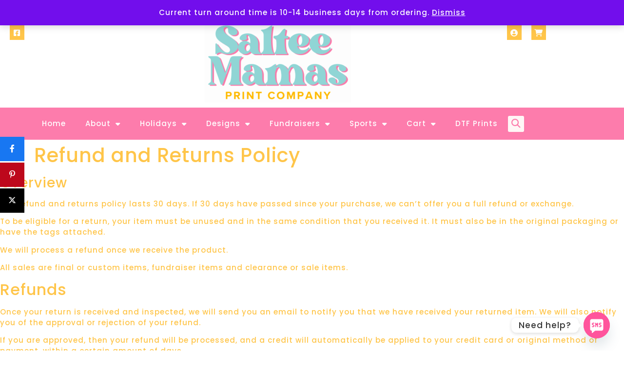

--- FILE ---
content_type: text/html
request_url: https://salteemamas.com/refund_returns/
body_size: 40535
content:
<!doctype html>
<html lang="en-US">
<head>
<meta charset="UTF-8">
<meta name="viewport" content="width=device-width, initial-scale=1">
<link rel="profile" href="https://gmpg.org/xfn/11">
<meta name='robots' content='index, follow, max-image-preview:large, max-snippet:-1, max-video-preview:-1' />
<script>window._wca = window._wca || [];</script>
<!-- Begin Social Rocket v1.3.4.2 https://wpsocialrocket.com -->
<meta property="og:title" content="Refund and Returns Policy" />
<meta property="og:description" content="Overview Our refund and returns policy lasts 30 days. If 30 days have passed since your purchase, we can’t offer you a full refund or exchange. To be eligible for a return, your item must be unused and in the same condition that you received it. It must also be in the original packaging or &hellip;" />
<meta name="twitter:card" content="summary_large_image">
<meta name="twitter:title" content="Refund and Returns Policy" />
<meta name="twitter:description" content="Overview Our refund and returns policy lasts 30 days. If 30 days have passed since your purchase, we can’t offer you a full refund or exchange. To be eligible for a return, your item must be unused and in the same condition that you received it. It must also be in the original packaging or &hellip;" />
<!-- / Social Rocket -->
<!-- This site is optimized with the Yoast SEO plugin v26.7 - https://yoast.com/wordpress/plugins/seo/ -->
<title>Refund and Returns Policy - saltee print co</title>
<link rel="canonical" href="https://salteemamas.com/refund_returns/" />
<meta property="og:locale" content="en_US" />
<meta property="og:type" content="article" />
<meta property="og:title" content="Refund and Returns Policy - saltee print co" />
<meta property="og:description" content="Overview Our refund and returns policy lasts 30 days. If 30 days have passed since your purchase, we can’t offer you a full refund or exchange. To be eligible for a return, your item must be unused and in the same condition that you received it. It must also be in the original packaging or [&hellip;]" />
<meta property="og:url" content="https://salteemamas.com/refund_returns/" />
<meta property="og:site_name" content="saltee print co" />
<meta property="article:modified_time" content="2025-05-16T20:51:49+00:00" />
<meta name="twitter:card" content="summary_large_image" />
<meta name="twitter:label1" content="Est. reading time" />
<meta name="twitter:data1" content="3 minutes" />
<script type="application/ld+json" class="yoast-schema-graph">{"@context":"https://schema.org","@graph":[{"@type":"WebPage","@id":"https://salteemamas.com/refund_returns/","url":"https://salteemamas.com/refund_returns/","name":"Refund and Returns Policy - saltee print co","isPartOf":{"@id":"https://salteemamas.com/#website"},"datePublished":"2021-08-30T03:12:54+00:00","dateModified":"2025-05-16T20:51:49+00:00","breadcrumb":{"@id":"https://salteemamas.com/refund_returns/#breadcrumb"},"inLanguage":"en-US","potentialAction":[{"@type":"ReadAction","target":["https://salteemamas.com/refund_returns/"]}]},{"@type":"BreadcrumbList","@id":"https://salteemamas.com/refund_returns/#breadcrumb","itemListElement":[{"@type":"ListItem","position":1,"name":"Home","item":"https://salteemamas.com/"},{"@type":"ListItem","position":2,"name":"Refund and Returns Policy"}]},{"@type":"WebSite","@id":"https://salteemamas.com/#website","url":"https://salteemamas.com/","name":"saltee print co","description":"screen printing, embroidery and spirit gear!","publisher":{"@id":"https://salteemamas.com/#organization"},"potentialAction":[{"@type":"SearchAction","target":{"@type":"EntryPoint","urlTemplate":"https://salteemamas.com/?s={search_term_string}"},"query-input":{"@type":"PropertyValueSpecification","valueRequired":true,"valueName":"search_term_string"}}],"inLanguage":"en-US"},{"@type":"Organization","@id":"https://salteemamas.com/#organization","name":"saltee print co","url":"https://salteemamas.com/","logo":{"@type":"ImageObject","inLanguage":"en-US","@id":"https://salteemamas.com/#/schema/logo/image/","url":"https://salteemamas.com/wp-content/uploads/2024/03/cropped-salteeprints16-e1767240289469.png","contentUrl":"https://salteemamas.com/wp-content/uploads/2024/03/cropped-salteeprints16-e1767240289469.png","width":438,"height":247,"caption":"saltee print co"},"image":{"@id":"https://salteemamas.com/#/schema/logo/image/"}}]}</script>
<!-- / Yoast SEO plugin. -->
<link rel='dns-prefetch' href='//stats.wp.com' />
<link rel="alternate" type="application/rss+xml" title="saltee print co &raquo; Feed" href="https://salteemamas.com/feed/" />
<link rel="alternate" type="application/rss+xml" title="saltee print co &raquo; Comments Feed" href="https://salteemamas.com/comments/feed/" />
<link rel="alternate" title="oEmbed (JSON)" type="application/json+oembed" href="https://salteemamas.com/wp-json/oembed/1.0/embed?url=https%3A%2F%2Fsalteemamas.com%2Frefund_returns%2F" />
<link rel="alternate" title="oEmbed (XML)" type="text/xml+oembed" href="https://salteemamas.com/wp-json/oembed/1.0/embed?url=https%3A%2F%2Fsalteemamas.com%2Frefund_returns%2F&#038;format=xml" />
<style id='wp-img-auto-sizes-contain-inline-css'>
img:is([sizes=auto i],[sizes^="auto," i]){contain-intrinsic-size:3000px 1500px}
/*# sourceURL=wp-img-auto-sizes-contain-inline-css */
</style>
<!-- <link rel='stylesheet' id='woolentor-product-grid-modern-css' href='https://salteemamas.com/wp-content/plugins/woolentor-addons/assets/css/product-grid/modern.css?ver=3.3.1' media='all' /> -->
<!-- <link rel='stylesheet' id='woolentor-product-grid-luxury-css' href='https://salteemamas.com/wp-content/plugins/woolentor-addons/assets/css/product-grid/luxury.css?ver=3.3.1' media='all' /> -->
<!-- <link rel='stylesheet' id='woolentor-product-grid-editorial-css' href='https://salteemamas.com/wp-content/plugins/woolentor-addons/assets/css/product-grid/editorial.css?ver=3.3.1' media='all' /> -->
<!-- <link rel='stylesheet' id='woolentor-product-grid-magazine-css' href='https://salteemamas.com/wp-content/plugins/woolentor-addons/assets/css/product-grid/magazine.css?ver=3.3.1' media='all' /> -->
<!-- <link rel='stylesheet' id='wp-block-library-css' href='https://salteemamas.com/wp-includes/css/dist/block-library/style.min.css?ver=ff96760f181a8c1a6ae632e69d4f3a4c' media='all' /> -->
<link rel="stylesheet" type="text/css" href="//salteemamas.com/wp-content/cache/wpfc-minified/7jtr0vyt/fqkx2.css" media="all"/>
<style id='pms-content-restriction-start-style-inline-css'>
/*# sourceURL=https://salteemamas.com/wp-content/plugins/paid-member-subscriptions/extend/gutenberg/blocks/build/content-restriction-start/style-index.css */
</style>
<style id='pms-content-restriction-end-style-inline-css'>
/*# sourceURL=https://salteemamas.com/wp-content/plugins/paid-member-subscriptions/extend/gutenberg/blocks/build/content-restriction-end/style-index.css */
</style>
<style id='pms-account-style-inline-css'>
/*# sourceURL=https://salteemamas.com/wp-content/plugins/paid-member-subscriptions/extend/gutenberg/blocks/build/account/style-index.css */
</style>
<style id='pms-login-style-inline-css'>
/*# sourceURL=https://salteemamas.com/wp-content/plugins/paid-member-subscriptions/extend/gutenberg/blocks/build/login/style-index.css */
</style>
<style id='pms-recover-password-style-inline-css'>
/*# sourceURL=https://salteemamas.com/wp-content/plugins/paid-member-subscriptions/extend/gutenberg/blocks/build/recover-password/style-index.css */
</style>
<style id='pms-register-style-inline-css'>
/*# sourceURL=https://salteemamas.com/wp-content/plugins/paid-member-subscriptions/extend/gutenberg/blocks/build/register/style-index.css */
</style>
<!-- <link rel='stylesheet' id='mediaelement-css' href='https://salteemamas.com/wp-includes/js/mediaelement/mediaelementplayer-legacy.min.css?ver=4.2.17' media='all' /> -->
<!-- <link rel='stylesheet' id='wp-mediaelement-css' href='https://salteemamas.com/wp-includes/js/mediaelement/wp-mediaelement.min.css?ver=ff96760f181a8c1a6ae632e69d4f3a4c' media='all' /> -->
<link rel="stylesheet" type="text/css" href="//salteemamas.com/wp-content/cache/wpfc-minified/1e2orahp/fqkqx.css" media="all"/>
<style id='jetpack-sharing-buttons-style-inline-css'>
.jetpack-sharing-buttons__services-list{display:flex;flex-direction:row;flex-wrap:wrap;gap:0;list-style-type:none;margin:5px;padding:0}.jetpack-sharing-buttons__services-list.has-small-icon-size{font-size:12px}.jetpack-sharing-buttons__services-list.has-normal-icon-size{font-size:16px}.jetpack-sharing-buttons__services-list.has-large-icon-size{font-size:24px}.jetpack-sharing-buttons__services-list.has-huge-icon-size{font-size:36px}@media print{.jetpack-sharing-buttons__services-list{display:none!important}}.editor-styles-wrapper .wp-block-jetpack-sharing-buttons{gap:0;padding-inline-start:0}ul.jetpack-sharing-buttons__services-list.has-background{padding:1.25em 2.375em}
/*# sourceURL=https://salteemamas.com/wp-content/plugins/jetpack/_inc/blocks/sharing-buttons/view.css */
</style>
<!-- <link rel='stylesheet' id='pwgc-wc-blocks-style-css' href='https://salteemamas.com/wp-content/plugins/pw-woocommerce-gift-cards/assets/css/blocks.css?ver=2.29' media='all' /> -->
<!-- <link rel='stylesheet' id='woolentor-block-common-css' href='https://salteemamas.com/wp-content/plugins/woolentor-addons/woolentor-blocks/assets/css/common-style.css?ver=3.3.1' media='all' /> -->
<!-- <link rel='stylesheet' id='woolentor-block-default-css' href='https://salteemamas.com/wp-content/plugins/woolentor-addons/woolentor-blocks/assets/css/style-index.css?ver=3.3.1' media='all' /> -->
<link rel="stylesheet" type="text/css" href="//salteemamas.com/wp-content/cache/wpfc-minified/qm4wx2ne/fqkx2.css" media="all"/>
<style id='simple-social-icons-block-styles-inline-css'>
:where(.wp-block-social-links.is-style-logos-only) .wp-social-link-imdb{background-color:#f5c518;color:#000}:where(.wp-block-social-links:not(.is-style-logos-only)) .wp-social-link-imdb{background-color:#f5c518;color:#000}:where(.wp-block-social-links.is-style-logos-only) .wp-social-link-kofi{color:#72a5f2}:where(.wp-block-social-links:not(.is-style-logos-only)) .wp-social-link-kofi{background-color:#72a5f2;color:#fff}:where(.wp-block-social-links.is-style-logos-only) .wp-social-link-letterboxd{color:#202830}:where(.wp-block-social-links:not(.is-style-logos-only)) .wp-social-link-letterboxd{background-color:#3b45fd;color:#fff}:where(.wp-block-social-links.is-style-logos-only) .wp-social-link-signal{color:#3b45fd}:where(.wp-block-social-links:not(.is-style-logos-only)) .wp-social-link-signal{background-color:#3b45fd;color:#fff}:where(.wp-block-social-links.is-style-logos-only) .wp-social-link-youtube-music{color:red}:where(.wp-block-social-links:not(.is-style-logos-only)) .wp-social-link-youtube-music{background-color:red;color:#fff}:where(.wp-block-social-links.is-style-logos-only) .wp-social-link-diaspora{color:#000}:where(.wp-block-social-links:not(.is-style-logos-only)) .wp-social-link-diaspora{background-color:#3e4142;color:#fff}:where(.wp-block-social-links.is-style-logos-only) .wp-social-link-bloglovin{color:#000}:where(.wp-block-social-links:not(.is-style-logos-only)) .wp-social-link-bloglovin{background-color:#000;color:#fff}:where(.wp-block-social-links.is-style-logos-only) .wp-social-link-phone{color:#000}:where(.wp-block-social-links:not(.is-style-logos-only)) .wp-social-link-phone{background-color:#000;color:#fff}:where(.wp-block-social-links.is-style-logos-only) .wp-social-link-substack{color:#ff6719}:where(.wp-block-social-links:not(.is-style-logos-only)) .wp-social-link-substack{background-color:#ff6719;color:#fff}:where(.wp-block-social-links.is-style-logos-only) .wp-social-link-tripadvisor{color:#34e0a1}:where(.wp-block-social-links:not(.is-style-logos-only)) .wp-social-link-tripadvisor{background-color:#34e0a1;color:#fff}:where(.wp-block-social-links.is-style-logos-only) .wp-social-link-xing{color:#026466}:where(.wp-block-social-links:not(.is-style-logos-only)) .wp-social-link-xing{background-color:#026466;color:#fff}:where(.wp-block-social-links.is-style-logos-only) .wp-social-link-pixelfed{color:#000}:where(.wp-block-social-links:not(.is-style-logos-only)) .wp-social-link-pixelfed{background-color:#000;color:#fff}:where(.wp-block-social-links.is-style-logos-only) .wp-social-link-matrix{color:#000}:where(.wp-block-social-links:not(.is-style-logos-only)) .wp-social-link-matrix{background-color:#000;color:#fff}:where(.wp-block-social-links.is-style-logos-only) .wp-social-link-protonmail{color:#6d4aff}:where(.wp-block-social-links:not(.is-style-logos-only)) .wp-social-link-protonmail{background-color:#6d4aff;color:#fff}:where(.wp-block-social-links.is-style-logos-only) .wp-social-link-paypal{color:#003087}:where(.wp-block-social-links:not(.is-style-logos-only)) .wp-social-link-paypal{background-color:#003087;color:#fff}:where(.wp-block-social-links.is-style-logos-only) .wp-social-link-antennapod{color:#20a5ff}:where(.wp-block-social-links:not(.is-style-logos-only)) .wp-social-link-antennapod{background-color:#20a5ff;color:#fff}:where(.wp-block-social-links:not(.is-style-logos-only)) .wp-social-link-caldotcom{background-color:#000;color:#fff}:where(.wp-block-social-links.is-style-logos-only) .wp-social-link-fedora{color:#294172}:where(.wp-block-social-links:not(.is-style-logos-only)) .wp-social-link-fedora{background-color:#294172;color:#fff}:where(.wp-block-social-links.is-style-logos-only) .wp-social-link-googlephotos{color:#4285f4}:where(.wp-block-social-links:not(.is-style-logos-only)) .wp-social-link-googlephotos{background-color:#4285f4;color:#fff}:where(.wp-block-social-links.is-style-logos-only) .wp-social-link-googlescholar{color:#4285f4}:where(.wp-block-social-links:not(.is-style-logos-only)) .wp-social-link-googlescholar{background-color:#4285f4;color:#fff}:where(.wp-block-social-links.is-style-logos-only) .wp-social-link-mendeley{color:#9d1626}:where(.wp-block-social-links:not(.is-style-logos-only)) .wp-social-link-mendeley{background-color:#9d1626;color:#fff}:where(.wp-block-social-links.is-style-logos-only) .wp-social-link-notion{color:#000}:where(.wp-block-social-links:not(.is-style-logos-only)) .wp-social-link-notion{background-color:#000;color:#fff}:where(.wp-block-social-links.is-style-logos-only) .wp-social-link-overcast{color:#fc7e0f}:where(.wp-block-social-links:not(.is-style-logos-only)) .wp-social-link-overcast{background-color:#fc7e0f;color:#fff}:where(.wp-block-social-links.is-style-logos-only) .wp-social-link-pexels{color:#05a081}:where(.wp-block-social-links:not(.is-style-logos-only)) .wp-social-link-pexels{background-color:#05a081;color:#fff}:where(.wp-block-social-links.is-style-logos-only) .wp-social-link-pocketcasts{color:#f43e37}:where(.wp-block-social-links:not(.is-style-logos-only)) .wp-social-link-pocketcasts{background-color:#f43e37;color:#fff}:where(.wp-block-social-links.is-style-logos-only) .wp-social-link-strava{color:#fc4c02}:where(.wp-block-social-links:not(.is-style-logos-only)) .wp-social-link-strava{background-color:#fc4c02;color:#fff}:where(.wp-block-social-links.is-style-logos-only) .wp-social-link-wechat{color:#09b83e}:where(.wp-block-social-links:not(.is-style-logos-only)) .wp-social-link-wechat{background-color:#09b83e;color:#fff}:where(.wp-block-social-links.is-style-logos-only) .wp-social-link-zulip{color:#54a7ff}:where(.wp-block-social-links:not(.is-style-logos-only)) .wp-social-link-zulip{background-color:#000;color:#fff}:where(.wp-block-social-links.is-style-logos-only) .wp-social-link-podcastaddict{color:#f3842c}:where(.wp-block-social-links:not(.is-style-logos-only)) .wp-social-link-podcastaddict{background-color:#f3842c;color:#fff}:where(.wp-block-social-links.is-style-logos-only) .wp-social-link-applepodcasts{color:#8e32c6}:where(.wp-block-social-links:not(.is-style-logos-only)) .wp-social-link-applepodcasts{background-color:#8e32c6;color:#fff}:where(.wp-block-social-links.is-style-logos-only) .wp-social-link-ivoox{color:#f45f31}:where(.wp-block-social-links:not(.is-style-logos-only)) .wp-social-link-ivoox{background-color:#f45f31;color:#fff}
/*# sourceURL=https://salteemamas.com/wp-content/plugins/simple-social-icons/build/style-index.css */
</style>
<style id='global-styles-inline-css'>
:root{--wp--preset--aspect-ratio--square: 1;--wp--preset--aspect-ratio--4-3: 4/3;--wp--preset--aspect-ratio--3-4: 3/4;--wp--preset--aspect-ratio--3-2: 3/2;--wp--preset--aspect-ratio--2-3: 2/3;--wp--preset--aspect-ratio--16-9: 16/9;--wp--preset--aspect-ratio--9-16: 9/16;--wp--preset--color--black: #000000;--wp--preset--color--cyan-bluish-gray: #abb8c3;--wp--preset--color--white: #ffffff;--wp--preset--color--pale-pink: #f78da7;--wp--preset--color--vivid-red: #cf2e2e;--wp--preset--color--luminous-vivid-orange: #ff6900;--wp--preset--color--luminous-vivid-amber: #fcb900;--wp--preset--color--light-green-cyan: #7bdcb5;--wp--preset--color--vivid-green-cyan: #00d084;--wp--preset--color--pale-cyan-blue: #8ed1fc;--wp--preset--color--vivid-cyan-blue: #0693e3;--wp--preset--color--vivid-purple: #9b51e0;--wp--preset--gradient--vivid-cyan-blue-to-vivid-purple: linear-gradient(135deg,rgb(6,147,227) 0%,rgb(155,81,224) 100%);--wp--preset--gradient--light-green-cyan-to-vivid-green-cyan: linear-gradient(135deg,rgb(122,220,180) 0%,rgb(0,208,130) 100%);--wp--preset--gradient--luminous-vivid-amber-to-luminous-vivid-orange: linear-gradient(135deg,rgb(252,185,0) 0%,rgb(255,105,0) 100%);--wp--preset--gradient--luminous-vivid-orange-to-vivid-red: linear-gradient(135deg,rgb(255,105,0) 0%,rgb(207,46,46) 100%);--wp--preset--gradient--very-light-gray-to-cyan-bluish-gray: linear-gradient(135deg,rgb(238,238,238) 0%,rgb(169,184,195) 100%);--wp--preset--gradient--cool-to-warm-spectrum: linear-gradient(135deg,rgb(74,234,220) 0%,rgb(151,120,209) 20%,rgb(207,42,186) 40%,rgb(238,44,130) 60%,rgb(251,105,98) 80%,rgb(254,248,76) 100%);--wp--preset--gradient--blush-light-purple: linear-gradient(135deg,rgb(255,206,236) 0%,rgb(152,150,240) 100%);--wp--preset--gradient--blush-bordeaux: linear-gradient(135deg,rgb(254,205,165) 0%,rgb(254,45,45) 50%,rgb(107,0,62) 100%);--wp--preset--gradient--luminous-dusk: linear-gradient(135deg,rgb(255,203,112) 0%,rgb(199,81,192) 50%,rgb(65,88,208) 100%);--wp--preset--gradient--pale-ocean: linear-gradient(135deg,rgb(255,245,203) 0%,rgb(182,227,212) 50%,rgb(51,167,181) 100%);--wp--preset--gradient--electric-grass: linear-gradient(135deg,rgb(202,248,128) 0%,rgb(113,206,126) 100%);--wp--preset--gradient--midnight: linear-gradient(135deg,rgb(2,3,129) 0%,rgb(40,116,252) 100%);--wp--preset--font-size--small: 13px;--wp--preset--font-size--medium: 20px;--wp--preset--font-size--large: 36px;--wp--preset--font-size--x-large: 42px;--wp--preset--spacing--20: 0.44rem;--wp--preset--spacing--30: 0.67rem;--wp--preset--spacing--40: 1rem;--wp--preset--spacing--50: 1.5rem;--wp--preset--spacing--60: 2.25rem;--wp--preset--spacing--70: 3.38rem;--wp--preset--spacing--80: 5.06rem;--wp--preset--shadow--natural: 6px 6px 9px rgba(0, 0, 0, 0.2);--wp--preset--shadow--deep: 12px 12px 50px rgba(0, 0, 0, 0.4);--wp--preset--shadow--sharp: 6px 6px 0px rgba(0, 0, 0, 0.2);--wp--preset--shadow--outlined: 6px 6px 0px -3px rgb(255, 255, 255), 6px 6px rgb(0, 0, 0);--wp--preset--shadow--crisp: 6px 6px 0px rgb(0, 0, 0);}:root { --wp--style--global--content-size: 800px;--wp--style--global--wide-size: 1200px; }:where(body) { margin: 0; }.wp-site-blocks > .alignleft { float: left; margin-right: 2em; }.wp-site-blocks > .alignright { float: right; margin-left: 2em; }.wp-site-blocks > .aligncenter { justify-content: center; margin-left: auto; margin-right: auto; }:where(.wp-site-blocks) > * { margin-block-start: 24px; margin-block-end: 0; }:where(.wp-site-blocks) > :first-child { margin-block-start: 0; }:where(.wp-site-blocks) > :last-child { margin-block-end: 0; }:root { --wp--style--block-gap: 24px; }:root :where(.is-layout-flow) > :first-child{margin-block-start: 0;}:root :where(.is-layout-flow) > :last-child{margin-block-end: 0;}:root :where(.is-layout-flow) > *{margin-block-start: 24px;margin-block-end: 0;}:root :where(.is-layout-constrained) > :first-child{margin-block-start: 0;}:root :where(.is-layout-constrained) > :last-child{margin-block-end: 0;}:root :where(.is-layout-constrained) > *{margin-block-start: 24px;margin-block-end: 0;}:root :where(.is-layout-flex){gap: 24px;}:root :where(.is-layout-grid){gap: 24px;}.is-layout-flow > .alignleft{float: left;margin-inline-start: 0;margin-inline-end: 2em;}.is-layout-flow > .alignright{float: right;margin-inline-start: 2em;margin-inline-end: 0;}.is-layout-flow > .aligncenter{margin-left: auto !important;margin-right: auto !important;}.is-layout-constrained > .alignleft{float: left;margin-inline-start: 0;margin-inline-end: 2em;}.is-layout-constrained > .alignright{float: right;margin-inline-start: 2em;margin-inline-end: 0;}.is-layout-constrained > .aligncenter{margin-left: auto !important;margin-right: auto !important;}.is-layout-constrained > :where(:not(.alignleft):not(.alignright):not(.alignfull)){max-width: var(--wp--style--global--content-size);margin-left: auto !important;margin-right: auto !important;}.is-layout-constrained > .alignwide{max-width: var(--wp--style--global--wide-size);}body .is-layout-flex{display: flex;}.is-layout-flex{flex-wrap: wrap;align-items: center;}.is-layout-flex > :is(*, div){margin: 0;}body .is-layout-grid{display: grid;}.is-layout-grid > :is(*, div){margin: 0;}body{padding-top: 0px;padding-right: 0px;padding-bottom: 0px;padding-left: 0px;}a:where(:not(.wp-element-button)){text-decoration: underline;}:root :where(.wp-element-button, .wp-block-button__link){background-color: #32373c;border-width: 0;color: #fff;font-family: inherit;font-size: inherit;font-style: inherit;font-weight: inherit;letter-spacing: inherit;line-height: inherit;padding-top: calc(0.667em + 2px);padding-right: calc(1.333em + 2px);padding-bottom: calc(0.667em + 2px);padding-left: calc(1.333em + 2px);text-decoration: none;text-transform: inherit;}.has-black-color{color: var(--wp--preset--color--black) !important;}.has-cyan-bluish-gray-color{color: var(--wp--preset--color--cyan-bluish-gray) !important;}.has-white-color{color: var(--wp--preset--color--white) !important;}.has-pale-pink-color{color: var(--wp--preset--color--pale-pink) !important;}.has-vivid-red-color{color: var(--wp--preset--color--vivid-red) !important;}.has-luminous-vivid-orange-color{color: var(--wp--preset--color--luminous-vivid-orange) !important;}.has-luminous-vivid-amber-color{color: var(--wp--preset--color--luminous-vivid-amber) !important;}.has-light-green-cyan-color{color: var(--wp--preset--color--light-green-cyan) !important;}.has-vivid-green-cyan-color{color: var(--wp--preset--color--vivid-green-cyan) !important;}.has-pale-cyan-blue-color{color: var(--wp--preset--color--pale-cyan-blue) !important;}.has-vivid-cyan-blue-color{color: var(--wp--preset--color--vivid-cyan-blue) !important;}.has-vivid-purple-color{color: var(--wp--preset--color--vivid-purple) !important;}.has-black-background-color{background-color: var(--wp--preset--color--black) !important;}.has-cyan-bluish-gray-background-color{background-color: var(--wp--preset--color--cyan-bluish-gray) !important;}.has-white-background-color{background-color: var(--wp--preset--color--white) !important;}.has-pale-pink-background-color{background-color: var(--wp--preset--color--pale-pink) !important;}.has-vivid-red-background-color{background-color: var(--wp--preset--color--vivid-red) !important;}.has-luminous-vivid-orange-background-color{background-color: var(--wp--preset--color--luminous-vivid-orange) !important;}.has-luminous-vivid-amber-background-color{background-color: var(--wp--preset--color--luminous-vivid-amber) !important;}.has-light-green-cyan-background-color{background-color: var(--wp--preset--color--light-green-cyan) !important;}.has-vivid-green-cyan-background-color{background-color: var(--wp--preset--color--vivid-green-cyan) !important;}.has-pale-cyan-blue-background-color{background-color: var(--wp--preset--color--pale-cyan-blue) !important;}.has-vivid-cyan-blue-background-color{background-color: var(--wp--preset--color--vivid-cyan-blue) !important;}.has-vivid-purple-background-color{background-color: var(--wp--preset--color--vivid-purple) !important;}.has-black-border-color{border-color: var(--wp--preset--color--black) !important;}.has-cyan-bluish-gray-border-color{border-color: var(--wp--preset--color--cyan-bluish-gray) !important;}.has-white-border-color{border-color: var(--wp--preset--color--white) !important;}.has-pale-pink-border-color{border-color: var(--wp--preset--color--pale-pink) !important;}.has-vivid-red-border-color{border-color: var(--wp--preset--color--vivid-red) !important;}.has-luminous-vivid-orange-border-color{border-color: var(--wp--preset--color--luminous-vivid-orange) !important;}.has-luminous-vivid-amber-border-color{border-color: var(--wp--preset--color--luminous-vivid-amber) !important;}.has-light-green-cyan-border-color{border-color: var(--wp--preset--color--light-green-cyan) !important;}.has-vivid-green-cyan-border-color{border-color: var(--wp--preset--color--vivid-green-cyan) !important;}.has-pale-cyan-blue-border-color{border-color: var(--wp--preset--color--pale-cyan-blue) !important;}.has-vivid-cyan-blue-border-color{border-color: var(--wp--preset--color--vivid-cyan-blue) !important;}.has-vivid-purple-border-color{border-color: var(--wp--preset--color--vivid-purple) !important;}.has-vivid-cyan-blue-to-vivid-purple-gradient-background{background: var(--wp--preset--gradient--vivid-cyan-blue-to-vivid-purple) !important;}.has-light-green-cyan-to-vivid-green-cyan-gradient-background{background: var(--wp--preset--gradient--light-green-cyan-to-vivid-green-cyan) !important;}.has-luminous-vivid-amber-to-luminous-vivid-orange-gradient-background{background: var(--wp--preset--gradient--luminous-vivid-amber-to-luminous-vivid-orange) !important;}.has-luminous-vivid-orange-to-vivid-red-gradient-background{background: var(--wp--preset--gradient--luminous-vivid-orange-to-vivid-red) !important;}.has-very-light-gray-to-cyan-bluish-gray-gradient-background{background: var(--wp--preset--gradient--very-light-gray-to-cyan-bluish-gray) !important;}.has-cool-to-warm-spectrum-gradient-background{background: var(--wp--preset--gradient--cool-to-warm-spectrum) !important;}.has-blush-light-purple-gradient-background{background: var(--wp--preset--gradient--blush-light-purple) !important;}.has-blush-bordeaux-gradient-background{background: var(--wp--preset--gradient--blush-bordeaux) !important;}.has-luminous-dusk-gradient-background{background: var(--wp--preset--gradient--luminous-dusk) !important;}.has-pale-ocean-gradient-background{background: var(--wp--preset--gradient--pale-ocean) !important;}.has-electric-grass-gradient-background{background: var(--wp--preset--gradient--electric-grass) !important;}.has-midnight-gradient-background{background: var(--wp--preset--gradient--midnight) !important;}.has-small-font-size{font-size: var(--wp--preset--font-size--small) !important;}.has-medium-font-size{font-size: var(--wp--preset--font-size--medium) !important;}.has-large-font-size{font-size: var(--wp--preset--font-size--large) !important;}.has-x-large-font-size{font-size: var(--wp--preset--font-size--x-large) !important;}
:root :where(.wp-block-pullquote){font-size: 1.5em;line-height: 1.6;}
/*# sourceURL=global-styles-inline-css */
</style>
<!-- <link rel='stylesheet' id='dashicons-css' href='https://salteemamas.com/wp-includes/css/dashicons.min.css?ver=ff96760f181a8c1a6ae632e69d4f3a4c' media='all' /> -->
<!-- <link rel='stylesheet' id='wp-jquery-ui-dialog-css' href='https://salteemamas.com/wp-includes/css/jquery-ui-dialog.min.css?ver=ff96760f181a8c1a6ae632e69d4f3a4c' media='all' /> -->
<!-- <link rel='stylesheet' id='wpbiztext_cform_styles_front-css' href='https://salteemamas.com/wp-content/plugins/text-message-contact-form-biztext/wpbiztext-cform-front.css?ver=230117-10050' media='all' /> -->
<!-- <link rel='stylesheet' id='woo-gift-cards-lite-css' href='https://salteemamas.com/wp-content/plugins/woo-gift-cards-lite/public/css/woocommerce_gift_cards_lite-public.css?ver=3.2.4' media='all' /> -->
<!-- <link rel='stylesheet' id='thickbox-css' href='https://salteemamas.com/wp-includes/js/thickbox/thickbox.css?ver=ff96760f181a8c1a6ae632e69d4f3a4c' media='all' /> -->
<!-- <link rel='stylesheet' id='woo-gift-cards-litesingle-page-css' href='https://salteemamas.com/wp-content/plugins/woo-gift-cards-lite/public/css/woocommerce_gift_cards_lite-single-page.css?ver=3.2.4' media='all' /> -->
<!-- <link rel='stylesheet' id='woocommerce-layout-css' href='https://salteemamas.com/wp-content/plugins/woocommerce/assets/css/woocommerce-layout.css?ver=10.4.3' media='all' /> -->
<link rel="stylesheet" type="text/css" href="//salteemamas.com/wp-content/cache/wpfc-minified/k9b6c09v/fqkqx.css" media="all"/>
<style id='woocommerce-layout-inline-css'>
.infinite-scroll .woocommerce-pagination {
display: none;
}
/*# sourceURL=woocommerce-layout-inline-css */
</style>
<!-- <link rel='stylesheet' id='woocommerce-smallscreen-css' href='https://salteemamas.com/wp-content/plugins/woocommerce/assets/css/woocommerce-smallscreen.css?ver=10.4.3' media='only screen and (max-width: 768px)' /> -->
<link rel="stylesheet" type="text/css" href="//salteemamas.com/wp-content/cache/wpfc-minified/movw34wy/fqkqx.css" media="only screen and (max-width: 768px)"/>
<!-- <link rel='stylesheet' id='woocommerce-general-css' href='https://salteemamas.com/wp-content/plugins/woocommerce/assets/css/woocommerce.css?ver=10.4.3' media='all' /> -->
<link rel="stylesheet" type="text/css" href="//salteemamas.com/wp-content/cache/wpfc-minified/6mbx2yag/fqkqx.css" media="all"/>
<style id='woocommerce-inline-inline-css'>
.woocommerce form .form-row .required { visibility: visible; }
/*# sourceURL=woocommerce-inline-inline-css */
</style>
<!-- <link rel='stylesheet' id='wt-smart-coupon-for-woo-css' href='https://salteemamas.com/wp-content/plugins/wt-smart-coupons-for-woocommerce/public/css/wt-smart-coupon-public.css?ver=2.2.7' media='all' /> -->
<!-- <link rel='stylesheet' id='font-awesome-css' href='https://salteemamas.com/wp-content/plugins/elementor/assets/lib/font-awesome/css/font-awesome.min.css?ver=4.7.0' media='all' /> -->
<!-- <link rel='stylesheet' id='simple-line-icons-wl-css' href='https://salteemamas.com/wp-content/plugins/woolentor-addons/assets/css/simple-line-icons.css?ver=3.3.1' media='all' /> -->
<!-- <link rel='stylesheet' id='htflexboxgrid-css' href='https://salteemamas.com/wp-content/plugins/woolentor-addons/assets/css/htflexboxgrid.css?ver=3.3.1' media='all' /> -->
<!-- <link rel='stylesheet' id='slick-css' href='https://salteemamas.com/wp-content/plugins/woolentor-addons/assets/css/slick.css?ver=3.3.1' media='all' /> -->
<!-- <link rel='stylesheet' id='woolentor-widgets-css' href='https://salteemamas.com/wp-content/plugins/woolentor-addons/assets/css/woolentor-widgets.css?ver=3.3.1' media='all' /> -->
<!-- <link rel='stylesheet' id='photoswipe-css' href='https://salteemamas.com/wp-content/plugins/woocommerce/assets/css/photoswipe/photoswipe.min.css?ver=10.4.3' media='all' /> -->
<!-- <link rel='stylesheet' id='photoswipe-default-skin-css' href='https://salteemamas.com/wp-content/plugins/woocommerce/assets/css/photoswipe/default-skin/default-skin.min.css?ver=10.4.3' media='all' /> -->
<!-- <link rel='stylesheet' id='woolentor-quickview-css' href='https://salteemamas.com/wp-content/plugins/woolentor-addons/includes/modules/quickview/assets/css/frontend.css?ver=3.3.1' media='all' /> -->
<!-- <link rel='stylesheet' id='hello-elementor-css' href='https://salteemamas.com/wp-content/themes/hello-elementor/assets/css/reset.css?ver=3.4.5' media='all' /> -->
<!-- <link rel='stylesheet' id='hello-elementor-theme-style-css' href='https://salteemamas.com/wp-content/themes/hello-elementor/assets/css/theme.css?ver=3.4.5' media='all' /> -->
<!-- <link rel='stylesheet' id='hello-elementor-header-footer-css' href='https://salteemamas.com/wp-content/themes/hello-elementor/assets/css/header-footer.css?ver=3.4.5' media='all' /> -->
<!-- <link rel='stylesheet' id='elementor-frontend-css' href='https://salteemamas.com/wp-content/plugins/elementor/assets/css/frontend.min.css?ver=3.34.1' media='all' /> -->
<link rel="stylesheet" type="text/css" href="//salteemamas.com/wp-content/cache/wpfc-minified/l97bmzs0/fqkqx.css" media="all"/>
<link rel='stylesheet' id='elementor-post-5989-css' href='https://salteemamas.com/wp-content/uploads/elementor/css/post-5989.css?ver=1768890933' media='all' />
<!-- <link rel='stylesheet' id='widget-heading-css' href='https://salteemamas.com/wp-content/plugins/elementor/assets/css/widget-heading.min.css?ver=3.34.1' media='all' /> -->
<!-- <link rel='stylesheet' id='widget-image-css' href='https://salteemamas.com/wp-content/plugins/elementor/assets/css/widget-image.min.css?ver=3.34.1' media='all' /> -->
<!-- <link rel='stylesheet' id='widget-nav-menu-css' href='https://salteemamas.com/wp-content/plugins/elementor-pro/assets/css/widget-nav-menu.min.css?ver=3.34.0' media='all' /> -->
<!-- <link rel='stylesheet' id='widget-search-form-css' href='https://salteemamas.com/wp-content/plugins/elementor-pro/assets/css/widget-search-form.min.css?ver=3.34.0' media='all' /> -->
<!-- <link rel='stylesheet' id='elementor-icons-shared-0-css' href='https://salteemamas.com/wp-content/plugins/elementor/assets/lib/font-awesome/css/fontawesome.min.css?ver=5.15.3' media='all' /> -->
<!-- <link rel='stylesheet' id='elementor-icons-fa-solid-css' href='https://salteemamas.com/wp-content/plugins/elementor/assets/lib/font-awesome/css/solid.min.css?ver=5.15.3' media='all' /> -->
<!-- <link rel='stylesheet' id='e-shapes-css' href='https://salteemamas.com/wp-content/plugins/elementor/assets/css/conditionals/shapes.min.css?ver=3.34.1' media='all' /> -->
<!-- <link rel='stylesheet' id='e-animation-slideInUp-css' href='https://salteemamas.com/wp-content/plugins/elementor/assets/lib/animations/styles/slideInUp.min.css?ver=3.34.1' media='all' /> -->
<!-- <link rel='stylesheet' id='widget-icon-list-css' href='https://salteemamas.com/wp-content/plugins/elementor/assets/css/widget-icon-list.min.css?ver=3.34.1' media='all' /> -->
<!-- <link rel='stylesheet' id='widget-form-css' href='https://salteemamas.com/wp-content/plugins/elementor-pro/assets/css/widget-form.min.css?ver=3.34.0' media='all' /> -->
<!-- <link rel='stylesheet' id='elementor-icons-css' href='https://salteemamas.com/wp-content/plugins/elementor/assets/lib/eicons/css/elementor-icons.min.css?ver=5.45.0' media='all' /> -->
<link rel="stylesheet" type="text/css" href="//salteemamas.com/wp-content/cache/wpfc-minified/ftsw1aul/fqkx2.css" media="all"/>
<link rel='stylesheet' id='elementor-post-5991-css' href='https://salteemamas.com/wp-content/uploads/elementor/css/post-5991.css?ver=1768890933' media='all' />
<link rel='stylesheet' id='elementor-post-5994-css' href='https://salteemamas.com/wp-content/uploads/elementor/css/post-5994.css?ver=1768890933' media='all' />
<!-- <link rel='stylesheet' id='simple-social-icons-font-css' href='https://salteemamas.com/wp-content/plugins/simple-social-icons/css/style.css?ver=4.0.0' media='all' /> -->
<!-- <link rel='stylesheet' id='chaty-front-css-css' href='https://salteemamas.com/wp-content/plugins/chaty/css/chaty-front.min.css?ver=3.5.11733537863' media='all' /> -->
<!-- <link rel='stylesheet' id='social_rocket-css' href='https://salteemamas.com/wp-content/plugins/social-rocket/assets/css/style.css?ver=1.3.4.2' media='all' /> -->
<link rel="stylesheet" type="text/css" href="//salteemamas.com/wp-content/cache/wpfc-minified/7b46ci1p/fqkqx.css" media="all"/>
<style id='social_rocket-inline-css'>
.social-rocket-buffer .social-rocket-button-icon,
.social-rocket-buffer .social-rocket-button-cta,
.social-rocket-buffer .social-rocket-button-count {
color: #323b43;
}
.social-rocket-button.social-rocket-buffer {
background-color: transparent;
}
.social-rocket-button.social-rocket-buffer {
border-color: transparent;
}
.social-rocket-buffer:hover .social-rocket-button-icon,
.social-rocket-buffer:hover .social-rocket-button-cta,
.social-rocket-buffer:hover .social-rocket-button-count {
color: #21272c;
}
.social-rocket-buffer:hover .social-rocket-button-icon svg,
.social-rocket-buffer:hover .social-rocket-button-icon svg g,
.social-rocket-buffer:hover .social-rocket-button-icon svg path {
fill: #21272c;
}
.social-rocket-facebook .social-rocket-button-icon,
.social-rocket-facebook .social-rocket-button-cta,
.social-rocket-facebook .social-rocket-button-count {
color: #3b5998;
}
.social-rocket-button.social-rocket-facebook {
background-color: transparent;
}
.social-rocket-button.social-rocket-facebook {
border-color: transparent;
}
.social-rocket-facebook:hover .social-rocket-button-icon,
.social-rocket-facebook:hover .social-rocket-button-cta,
.social-rocket-facebook:hover .social-rocket-button-count {
color: #324b81;
}
.social-rocket-facebook:hover .social-rocket-button-icon svg,
.social-rocket-facebook:hover .social-rocket-button-icon svg g,
.social-rocket-facebook:hover .social-rocket-button-icon svg path {
fill: #324b81;
}
.social-rocket-linkedin .social-rocket-button-icon,
.social-rocket-linkedin .social-rocket-button-cta,
.social-rocket-linkedin .social-rocket-button-count {
color: #007bb6;
}
.social-rocket-button.social-rocket-linkedin {
background-color: transparent;
}
.social-rocket-button.social-rocket-linkedin {
border-color: transparent;
}
.social-rocket-linkedin:hover .social-rocket-button-icon,
.social-rocket-linkedin:hover .social-rocket-button-cta,
.social-rocket-linkedin:hover .social-rocket-button-count {
color: #006999;
}
.social-rocket-linkedin:hover .social-rocket-button-icon svg,
.social-rocket-linkedin:hover .social-rocket-button-icon svg g,
.social-rocket-linkedin:hover .social-rocket-button-icon svg path {
fill: #006999;
}
.social-rocket-mix .social-rocket-button-icon,
.social-rocket-mix .social-rocket-button-cta,
.social-rocket-mix .social-rocket-button-count {
color: #ff8226;
}
.social-rocket-button.social-rocket-mix {
background-color: transparent;
}
.social-rocket-button.social-rocket-mix {
border-color: transparent;
}
.social-rocket-mix:hover .social-rocket-button-icon,
.social-rocket-mix:hover .social-rocket-button-cta,
.social-rocket-mix:hover .social-rocket-button-count {
color: #ff6a00;
}
.social-rocket-mix:hover .social-rocket-button-icon svg,
.social-rocket-mix:hover .social-rocket-button-icon svg g,
.social-rocket-mix:hover .social-rocket-button-icon svg path {
fill: #ff6a00;
}
.social-rocket-pinterest .social-rocket-button-icon,
.social-rocket-pinterest .social-rocket-button-cta,
.social-rocket-pinterest .social-rocket-button-count {
color: #bd081c;
}
.social-rocket-button.social-rocket-pinterest {
background-color: transparent;
}
.social-rocket-button.social-rocket-pinterest {
border-color: transparent;
}
.social-rocket-pinterest:hover .social-rocket-button-icon,
.social-rocket-pinterest:hover .social-rocket-button-cta,
.social-rocket-pinterest:hover .social-rocket-button-count {
color: #930617;
}
.social-rocket-pinterest:hover .social-rocket-button-icon svg,
.social-rocket-pinterest:hover .social-rocket-button-icon svg g,
.social-rocket-pinterest:hover .social-rocket-button-icon svg path {
fill: #930617;
}
.social-rocket-reddit .social-rocket-button-icon,
.social-rocket-reddit .social-rocket-button-cta,
.social-rocket-reddit .social-rocket-button-count {
color: #fe4403;
}
.social-rocket-button.social-rocket-reddit {
background-color: transparent;
}
.social-rocket-button.social-rocket-reddit {
border-color: transparent;
}
.social-rocket-reddit:hover .social-rocket-button-icon,
.social-rocket-reddit:hover .social-rocket-button-cta,
.social-rocket-reddit:hover .social-rocket-button-count {
color: #cb3701;
}
.social-rocket-reddit:hover .social-rocket-button-icon svg,
.social-rocket-reddit:hover .social-rocket-button-icon svg g,
.social-rocket-reddit:hover .social-rocket-button-icon svg path {
fill: #cb3701;
}
.social-rocket-twitter .social-rocket-button-icon,
.social-rocket-twitter .social-rocket-button-cta,
.social-rocket-twitter .social-rocket-button-count {
color: #000000;
}
.social-rocket-button.social-rocket-twitter {
background-color: transparent;
}
.social-rocket-button.social-rocket-twitter {
border-color: transparent;
}
.social-rocket-twitter:hover .social-rocket-button-icon,
.social-rocket-twitter:hover .social-rocket-button-cta,
.social-rocket-twitter:hover .social-rocket-button-count {
color: #0d0d0d;
}
.social-rocket-twitter:hover .social-rocket-button-icon svg,
.social-rocket-twitter:hover .social-rocket-button-icon svg g,
.social-rocket-twitter:hover .social-rocket-button-icon svg path {
fill: #0d0d0d;
}
.social-rocket-email .social-rocket-button-icon,
.social-rocket-email .social-rocket-button-cta,
.social-rocket-email .social-rocket-button-count {
color: #cccccc;
}
.social-rocket-button.social-rocket-email {
background-color: transparent;
}
.social-rocket-button.social-rocket-email {
border-color: transparent;
}
.social-rocket-email:hover .social-rocket-button-icon,
.social-rocket-email:hover .social-rocket-button-cta,
.social-rocket-email:hover .social-rocket-button-count {
color: #b3b3b3;
}
.social-rocket-email:hover .social-rocket-button-icon svg,
.social-rocket-email:hover .social-rocket-button-icon svg g,
.social-rocket-email:hover .social-rocket-button-icon svg path {
fill: #b3b3b3;
}
.social-rocket-print .social-rocket-button-icon,
.social-rocket-print .social-rocket-button-cta,
.social-rocket-print .social-rocket-button-count {
color: #787878;
}
.social-rocket-button.social-rocket-print {
background-color: transparent;
}
.social-rocket-button.social-rocket-print {
border-color: transparent;
}
.social-rocket-print:hover .social-rocket-button-icon,
.social-rocket-print:hover .social-rocket-button-cta,
.social-rocket-print:hover .social-rocket-button-count {
color: #666666;
}
.social-rocket-print:hover .social-rocket-button-icon svg,
.social-rocket-print:hover .social-rocket-button-icon svg g,
.social-rocket-print:hover .social-rocket-button-icon svg path {
fill: #666666;
}
.social-rocket-buttons {
display: -webkit-box;
display: -moz-box;
display: -ms-flexbox;
display: -webkit-flex;
display: flex;
-webkit-box-orient: horizontal;
-webkit-box-direction: normal;
-ms-flex-direction: row;
flex-direction: row;
-ms-flex-wrap: wrap;
flex-wrap: wrap;
-webkit-box-pack: justify;
-ms-flex-pack: justify;
justify-content: space-between;
-ms-flex-line-pack: stretch;
align-content: stretch;
-webkit-box-align: stretch;
-ms-flex-align: stretch;
align-items: stretch;
}
.social-rocket-buttons .social-rocket-button,
.social-rocket-buttons .social-rocket-button-anchor,
.social-rocket-buttons .social-rocket-shares-total {
-webkit-box-flex: 1;
-ms-flex: 1;
flex: 1;
}
.social-rocket-buttons .social-rocket-button {
max-height: 27px;
}
.social-rocket-buttons .social-rocket-button-anchor,
.social-rocket-buttons .social-rocket-button-anchor:focus,
.social-rocket-buttons .social-rocket-button-anchor:hover {
line-height: 27px;
}
.social-rocket-buttons .social-rocket-button-icon {
font-size: 14.4px;
}
.social-rocket-buttons .social-rocket-button-icon svg {
width: auto;
height: 14.4px;
}
.social-rocket-buttons .social-rocket-button-cta,
.social-rocket-buttons .social-rocket-button-count {
font-size: 11.7px;
}
.social-rocket-buttons .social-rocket-shares-total {
line-height: 27px;
}
.social-rocket-buttons .social-rocket-shares-total i {
font-size: 14.4px;
}
.social-rocket-buttons .social-rocket-shares-total-count {
font-size: 16.2px;
line-height: 12.6px;
}
.social-rocket-buttons .social-rocket-shares-total-label {
font-size: 8.1px;
line-height: 12.6px;
}
.social-rocket-buttons .social-rocket-shares-total .social-rocket-shares-total-inner {
margin-top: 4.32px;
}
.social-rocket-buttons .social-rocket-shares-total {
color: #252525;
}
.social-rocket-buttons {
text-align: left;
}
.social-rocket-button {
border-style: solid;
border-width: 1px;
border-radius: 0px;
}
.social-rocket-buttons .social-rocket-button,
.social-rocket-buttons .social-rocket-button:last-child,
.social-rocket-buttons .social-rocket-shares-total {
margin-bottom: 2px;
margin-right: 2px;
}
.social-rocket-floating-buttons.social-rocket-desktop-only.social-rocket-floating-buttons .social-rocket-shares-total {
color: #252525;
}
.social-rocket-floating-buttons.social-rocket-desktop-only.social-rocket-floating-buttons.social-rocket-position-top,
.social-rocket-floating-buttons.social-rocket-desktop-only.social-rocket-floating-buttons.social-rocket-position-bottom {
text-align: center;
}
.social-rocket-floating-buttons.social-rocket-desktop-only.social-rocket-floating-buttons.social-rocket-position-top .social-rocket-floating-button-anchor,
.social-rocket-floating-buttons.social-rocket-desktop-only.social-rocket-floating-buttons.social-rocket-position-bottom .social-rocket-floating-button-anchor {
text-align: center;
}
.social-rocket-floating-buttons.social-rocket-desktop-only.social-rocket-floating-buttons .social-rocket-floating-button {
border-style: none;
border-width: 0px;
border-radius: 0px;
}
.social-rocket-floating-buttons.social-rocket-desktop-only.social-rocket-floating-buttons .social-rocket-floating-button,
.social-rocket-floating-buttons.social-rocket-desktop-only.social-rocket-floating-buttons .social-rocket-shares-total {
margin-bottom: 3px;
}
.social-rocket-tweet {
background-color: #429cd6;
color: #ffffff;
font-size: 24px;
border-style: none;
border-width: 1px;
border-color: #dddddd;
border-radius: 0px;
}
.social-rocket-tweet a {
border-left: 10px solid #3c87b2;
}
.social-rocket-tweet-cta {
color: #ffffff;
text-align: right;
}
@media screen and (max-width: 1100px) {
.social-rocket-inline-buttons.social-rocket-desktop-only {
display: none !important;
}
.social-rocket-inline-buttons.social-rocket-mobile-only {
display: block;
}
}
@media screen and (min-width: 1101px) {
.social-rocket-inline-buttons.social-rocket-mobile-only {
display: none !important;
}
.social-rocket-inline-buttons.social-rocket-desktop-only {
display: block;
}
}
@media screen and (max-width: 1100px) {
.social-rocket-floating-buttons.social-rocket-desktop-only {
display: none !important;
}
.social-rocket-floating-buttons.social-rocket-mobile-only {
display: block;
}
}
@media screen and (min-width: 1101px) {
.social-rocket-floating-buttons.social-rocket-mobile-only {
display: none !important;
}
.social-rocket-floating-buttons.social-rocket-desktop-only {
display: block;
}
}
/*# sourceURL=social_rocket-inline-css */
</style>
<!-- <link rel='stylesheet' id='fontawesome_all-css' href='https://salteemamas.com/wp-content/plugins/social-rocket/assets/css/all.min.css?ver=1.3.4.2' media='all' /> -->
<!-- <link rel='stylesheet' id='elementor-gf-local-poppins-css' href='https://salteemamas.com/wp-content/uploads/elementor/google-fonts/css/poppins.css?ver=1743050915' media='all' /> -->
<!-- <link rel='stylesheet' id='elementor-icons-fa-brands-css' href='https://salteemamas.com/wp-content/plugins/elementor/assets/lib/font-awesome/css/brands.min.css?ver=5.15.3' media='all' /> -->
<link rel="stylesheet" type="text/css" href="//salteemamas.com/wp-content/cache/wpfc-minified/kmoftm1z/fqkx2.css" media="all"/>
<script type="text/template" id="tmpl-variation-template">
<div class="woocommerce-variation-description">{{{ data.variation.variation_description }}}</div>
<div class="woocommerce-variation-price">{{{ data.variation.price_html }}}</div>
<div class="woocommerce-variation-availability">{{{ data.variation.availability_html }}}</div>
</script>
<script type="text/template" id="tmpl-unavailable-variation-template">
<p role="alert">Sorry, this product is unavailable. Please choose a different combination.</p>
</script>
<script src='//salteemamas.com/wp-content/cache/wpfc-minified/frkkc3o8/fqkqx.js' type="text/javascript"></script>
<!-- <script src="https://salteemamas.com/wp-content/plugins/text-message-contact-form-biztext/js/biztext_cform_script_front.js?ver=230117-10050" id="wpbiztext_cform_front_script-js"></script> -->
<!-- <script src="https://salteemamas.com/wp-includes/js/jquery/jquery.min.js?ver=3.7.1" id="jquery-core-js"></script> -->
<!-- <script src="https://salteemamas.com/wp-includes/js/jquery/jquery-migrate.min.js?ver=3.4.1" id="jquery-migrate-js"></script> -->
<!-- <script src="https://salteemamas.com/wp-content/plugins/woocommerce/assets/js/jquery-blockui/jquery.blockUI.min.js?ver=2.7.0-wc.10.4.3" id="wc-jquery-blockui-js" data-wp-strategy="defer"></script> -->
<script id="wc-add-to-cart-js-extra">
var wc_add_to_cart_params = {"ajax_url":"/wp-admin/admin-ajax.php","wc_ajax_url":"/?wc-ajax=%%endpoint%%","i18n_view_cart":"View cart","cart_url":"https://salteemamas.com/cart/","is_cart":"","cart_redirect_after_add":"no"};
//# sourceURL=wc-add-to-cart-js-extra
</script>
<script src='//salteemamas.com/wp-content/cache/wpfc-minified/11q7dfs4/fqkqx.js' type="text/javascript"></script>
<!-- <script src="https://salteemamas.com/wp-content/plugins/woocommerce/assets/js/frontend/add-to-cart.min.js?ver=10.4.3" id="wc-add-to-cart-js" defer data-wp-strategy="defer"></script> -->
<!-- <script src="https://salteemamas.com/wp-content/plugins/woocommerce/assets/js/js-cookie/js.cookie.min.js?ver=2.1.4-wc.10.4.3" id="wc-js-cookie-js" defer data-wp-strategy="defer"></script> -->
<script id="woocommerce-js-extra">
var woocommerce_params = {"ajax_url":"/wp-admin/admin-ajax.php","wc_ajax_url":"/?wc-ajax=%%endpoint%%","i18n_password_show":"Show password","i18n_password_hide":"Hide password"};
//# sourceURL=woocommerce-js-extra
</script>
<script src='//salteemamas.com/wp-content/cache/wpfc-minified/knwukmug/fqkqx.js' type="text/javascript"></script>
<!-- <script src="https://salteemamas.com/wp-content/plugins/woocommerce/assets/js/frontend/woocommerce.min.js?ver=10.4.3" id="woocommerce-js" defer data-wp-strategy="defer"></script> -->
<script id="wt-smart-coupon-for-woo-js-extra">
var WTSmartCouponOBJ = {"ajaxurl":"https://salteemamas.com/wp-admin/admin-ajax.php","wc_ajax_url":"https://salteemamas.com/?wc-ajax=","nonces":{"public":"13676e4b3f","apply_coupon":"2dcbb4ae0e"},"labels":{"please_wait":"Please wait...","choose_variation":"Please choose a variation","error":"Error !!!"},"shipping_method":[],"payment_method":"","is_cart":""};
//# sourceURL=wt-smart-coupon-for-woo-js-extra
</script>
<script src='//salteemamas.com/wp-content/cache/wpfc-minified/d2kn8vle/fqkqx.js' type="text/javascript"></script>
<!-- <script src="https://salteemamas.com/wp-content/plugins/wt-smart-coupons-for-woocommerce/public/js/wt-smart-coupon-public.js?ver=2.2.7" id="wt-smart-coupon-for-woo-js"></script> -->
<script id="kk-script-js-extra">
var fetchCartItems = {"ajax_url":"https://salteemamas.com/wp-admin/admin-ajax.php","action":"kk_wc_fetchcartitems","nonce":"688eb3cd6a","currency":"USD"};
//# sourceURL=kk-script-js-extra
</script>
<script src='//salteemamas.com/wp-content/cache/wpfc-minified/862xwyto/fqkqx.js' type="text/javascript"></script>
<!-- <script src="https://salteemamas.com/wp-content/plugins/kliken-marketing-for-google/assets/kk-script.js?ver=ff96760f181a8c1a6ae632e69d4f3a4c" id="kk-script-js"></script> -->
<!-- <script src="https://salteemamas.com/wp-includes/js/underscore.min.js?ver=1.13.7" id="underscore-js"></script> -->
<script id="wp-util-js-extra">
var _wpUtilSettings = {"ajax":{"url":"/wp-admin/admin-ajax.php"}};
//# sourceURL=wp-util-js-extra
</script>
<script src='//salteemamas.com/wp-content/cache/wpfc-minified/qqi0k5r/fqkqx.js' type="text/javascript"></script>
<!-- <script src="https://salteemamas.com/wp-includes/js/wp-util.min.js?ver=ff96760f181a8c1a6ae632e69d4f3a4c" id="wp-util-js"></script> -->
<!-- <script src="https://salteemamas.com/wp-content/plugins/woocommerce/assets/js/photoswipe/photoswipe.min.js?ver=4.1.1-wc.10.4.3" id="wc-photoswipe-js" data-wp-strategy="defer"></script> -->
<script id="WCPAY_ASSETS-js-extra">
var wcpayAssets = {"url":"https://salteemamas.com/wp-content/plugins/woocommerce-payments/dist/"};
//# sourceURL=WCPAY_ASSETS-js-extra
</script>
<script src="https://stats.wp.com/s-202604.js" id="woocommerce-analytics-js" defer data-wp-strategy="defer"></script>
<script src='//salteemamas.com/wp-content/cache/wpfc-minified/96ogwynh/fqkqx.js' type="text/javascript"></script>
<!-- <script src="https://salteemamas.com/wp-content/plugins/elementor-pro/assets/js/page-transitions.min.js?ver=3.34.0" id="page-transitions-js"></script> -->
<link rel="https://api.w.org/" href="https://salteemamas.com/wp-json/" /><link rel="alternate" title="JSON" type="application/json" href="https://salteemamas.com/wp-json/wp/v2/pages/84" /><link rel="EditURI" type="application/rsd+xml" title="RSD" href="https://salteemamas.com/xmlrpc.php?rsd" />
<link rel='shortlink' href='https://salteemamas.com/?p=84' />
<style>img#wpstats{display:none}</style>
<noscript><style>.woocommerce-product-gallery{ opacity: 1 !important; }</style></noscript>
<meta name="generator" content="Elementor 3.34.1; features: additional_custom_breakpoints; settings: css_print_method-external, google_font-enabled, font_display-auto">
<style>
.e-con.e-parent:nth-of-type(n+4):not(.e-lazyloaded):not(.e-no-lazyload),
.e-con.e-parent:nth-of-type(n+4):not(.e-lazyloaded):not(.e-no-lazyload) * {
background-image: none !important;
}
@media screen and (max-height: 1024px) {
.e-con.e-parent:nth-of-type(n+3):not(.e-lazyloaded):not(.e-no-lazyload),
.e-con.e-parent:nth-of-type(n+3):not(.e-lazyloaded):not(.e-no-lazyload) * {
background-image: none !important;
}
}
@media screen and (max-height: 640px) {
.e-con.e-parent:nth-of-type(n+2):not(.e-lazyloaded):not(.e-no-lazyload),
.e-con.e-parent:nth-of-type(n+2):not(.e-lazyloaded):not(.e-no-lazyload) * {
background-image: none !important;
}
}
</style>
<link rel="icon" href="https://salteemamas.com/wp-content/uploads/2024/03/logo4-100x100.png" sizes="32x32" />
<link rel="icon" href="https://salteemamas.com/wp-content/uploads/2024/03/logo4.png" sizes="192x192" />
<link rel="apple-touch-icon" href="https://salteemamas.com/wp-content/uploads/2024/03/logo4.png" />
<meta name="msapplication-TileImage" content="https://salteemamas.com/wp-content/uploads/2024/03/logo4.png" />
</head>
<body class="wp-singular page-template-default page page-id-84 wp-custom-logo wp-embed-responsive wp-theme-hello-elementor theme-hello-elementor woocommerce-demo-store woocommerce-no-js ally-default woolentor_current_theme_hello-elementor hello-elementor-default elementor-default elementor-kit-5989 elementor-page-6018">
<p role="complementary" aria-label="Store notice" class="woocommerce-store-notice demo_store" data-notice-id="65b3442e9f6a8796a047938c9ca27d89" style="display:none;">Current turn around time is 10-14 business days from ordering.  <a role="button" href="#" class="woocommerce-store-notice__dismiss-link">Dismiss</a></p>		<e-page-transition preloader-type="animation" preloader-animation-type="overlap" class="e-page-transition--entering" exclude="^https\:\/\/salteemamas\.com\/wp\-admin\/">
</e-page-transition>
<a class="skip-link screen-reader-text" href="#content">Skip to content</a>
<header data-elementor-type="header" data-elementor-id="5991" class="elementor elementor-5991 elementor-location-header" data-elementor-post-type="elementor_library">
<section class="elementor-section elementor-top-section elementor-element elementor-element-112b304a elementor-section-boxed elementor-section-height-default elementor-section-height-default" data-id="112b304a" data-element_type="section" data-settings="{&quot;background_background&quot;:&quot;classic&quot;}">
<div class="elementor-container elementor-column-gap-default">
<div class="elementor-column elementor-col-100 elementor-top-column elementor-element elementor-element-44efcab6" data-id="44efcab6" data-element_type="column">
<div class="elementor-widget-wrap elementor-element-populated">
<div class="elementor-element elementor-element-65f85258 elementor-widget elementor-widget-heading" data-id="65f85258" data-element_type="widget" data-widget_type="heading.default">
<div class="elementor-widget-container">
<h2 class="elementor-heading-title elementor-size-default">Thank YOU for shopping local!✨</h2>				</div>
</div>
</div>
</div>
</div>
</section>
<section class="elementor-section elementor-top-section elementor-element elementor-element-267a04e elementor-section-boxed elementor-section-height-default elementor-section-height-default" data-id="267a04e" data-element_type="section">
<div class="elementor-container elementor-column-gap-default">
<div class="elementor-column elementor-col-25 elementor-top-column elementor-element elementor-element-9447417" data-id="9447417" data-element_type="column">
<div class="elementor-widget-wrap elementor-element-populated">
<div class="elementor-element elementor-element-6a1d272 elementor-view-stacked elementor-shape-square elementor-widget__width-auto elementor-widget elementor-widget-icon" data-id="6a1d272" data-element_type="widget" data-widget_type="icon.default">
<div class="elementor-widget-container">
<div class="elementor-icon-wrapper">
<a class="elementor-icon" href="https://www.facebook.com/salteemamas">
<i aria-hidden="true" class="fab fa-facebook-square"></i>			</a>
</div>
</div>
</div>
<div class="elementor-element elementor-element-6a74f3e elementor-view-stacked elementor-shape-square elementor-widget__width-auto elementor-hidden-desktop elementor-hidden-tablet elementor-widget elementor-widget-icon" data-id="6a74f3e" data-element_type="widget" data-widget_type="icon.default">
<div class="elementor-widget-container">
<div class="elementor-icon-wrapper">
<a class="elementor-icon" href="/my-account/">
<i aria-hidden="true" class="fas fa-user-circle"></i>			</a>
</div>
</div>
</div>
<div class="elementor-element elementor-element-a6c1d3a elementor-view-stacked elementor-shape-square elementor-widget__width-auto elementor-hidden-desktop elementor-hidden-tablet elementor-widget elementor-widget-icon" data-id="a6c1d3a" data-element_type="widget" data-widget_type="icon.default">
<div class="elementor-widget-container">
<div class="elementor-icon-wrapper">
<a class="elementor-icon" href="https://salteemamas.com/cart/">
<i aria-hidden="true" class="fas fa-shopping-cart"></i>			</a>
</div>
</div>
</div>
</div>
</div>
<div class="elementor-column elementor-col-50 elementor-top-column elementor-element elementor-element-9962b12" data-id="9962b12" data-element_type="column">
<div class="elementor-widget-wrap elementor-element-populated">
<div class="elementor-element elementor-element-ffafd1a elementor-widget elementor-widget-theme-site-logo elementor-widget-image" data-id="ffafd1a" data-element_type="widget" data-widget_type="theme-site-logo.default">
<div class="elementor-widget-container">
<a href="https://salteemamas.com">
<img width="300" height="169" src="https://salteemamas.com/wp-content/uploads/2024/03/cropped-salteeprints16-e1767240289469-300x169.png" class="attachment-medium size-medium wp-image-15511" alt="" srcset="https://salteemamas.com/wp-content/uploads/2024/03/cropped-salteeprints16-e1767240289469-300x169.png 300w, https://salteemamas.com/wp-content/uploads/2024/03/cropped-salteeprints16-e1767240289469.png 438w" sizes="(max-width: 300px) 100vw, 300px" />				</a>
</div>
</div>
</div>
</div>
<div class="elementor-column elementor-col-25 elementor-top-column elementor-element elementor-element-1e1cc03 elementor-hidden-mobile" data-id="1e1cc03" data-element_type="column">
<div class="elementor-widget-wrap elementor-element-populated">
<div class="elementor-element elementor-element-c94f7c2 elementor-view-stacked elementor-shape-square elementor-widget__width-auto elementor-widget elementor-widget-icon" data-id="c94f7c2" data-element_type="widget" data-widget_type="icon.default">
<div class="elementor-widget-container">
<div class="elementor-icon-wrapper">
<a class="elementor-icon" href="/my-account/">
<i aria-hidden="true" class="fas fa-user-circle"></i>			</a>
</div>
</div>
</div>
<div class="elementor-element elementor-element-9c7464c elementor-view-stacked elementor-shape-square elementor-widget__width-auto elementor-widget elementor-widget-icon" data-id="9c7464c" data-element_type="widget" data-widget_type="icon.default">
<div class="elementor-widget-container">
<div class="elementor-icon-wrapper">
<a class="elementor-icon" href="https://salteemamas.com/cart/">
<i aria-hidden="true" class="fas fa-shopping-cart"></i>			</a>
</div>
</div>
</div>
</div>
</div>
</div>
</section>
<section class="elementor-section elementor-top-section elementor-element elementor-element-c04bc39 elementor-section-boxed elementor-section-height-default elementor-section-height-default" data-id="c04bc39" data-element_type="section" data-settings="{&quot;background_background&quot;:&quot;classic&quot;}">
<div class="elementor-container elementor-column-gap-default">
<div class="elementor-column elementor-col-100 elementor-top-column elementor-element elementor-element-8d4927f" data-id="8d4927f" data-element_type="column">
<div class="elementor-widget-wrap elementor-element-populated">
<div class="elementor-element elementor-element-44ef93b elementor-widget__width-auto elementor-widget-mobile__width-inherit elementor-nav-menu--dropdown-tablet elementor-nav-menu__text-align-aside elementor-nav-menu--toggle elementor-nav-menu--burger elementor-widget elementor-widget-nav-menu" data-id="44ef93b" data-element_type="widget" data-settings="{&quot;layout&quot;:&quot;horizontal&quot;,&quot;submenu_icon&quot;:{&quot;value&quot;:&quot;&lt;i class=\&quot;fas fa-caret-down\&quot; aria-hidden=\&quot;true\&quot;&gt;&lt;\/i&gt;&quot;,&quot;library&quot;:&quot;fa-solid&quot;},&quot;toggle&quot;:&quot;burger&quot;}" data-widget_type="nav-menu.default">
<div class="elementor-widget-container">
<nav aria-label="Menu" class="elementor-nav-menu--main elementor-nav-menu__container elementor-nav-menu--layout-horizontal e--pointer-underline e--animation-fade">
<ul id="menu-1-44ef93b" class="elementor-nav-menu"><li class="menu-item menu-item-type-custom menu-item-object-custom menu-item-home menu-item-31"><a href="https://salteemamas.com/" class="elementor-item">Home</a></li>
<li class="menu-item menu-item-type-post_type menu-item-object-page current-menu-ancestor current-menu-parent current_page_parent current_page_ancestor menu-item-has-children menu-item-313"><a href="https://salteemamas.com/about/" class="elementor-item">About</a>
<ul class="sub-menu elementor-nav-menu--dropdown">
<li class="menu-item menu-item-type-post_type menu-item-object-page menu-item-6182"><a href="https://salteemamas.com/business-catalog/" class="elementor-sub-item">Business catalog</a></li>
<li class="menu-item menu-item-type-custom menu-item-object-custom menu-item-10550"><a href="https://salteemamas.com/product/gift-card/" class="elementor-sub-item">Gift Card</a></li>
<li class="menu-item menu-item-type-post_type menu-item-object-page current-menu-item page_item page-item-84 current_page_item menu-item-311"><a href="https://salteemamas.com/refund_returns/" aria-current="page" class="elementor-sub-item elementor-item-active">Refund and Returns Policy</a></li>
</ul>
</li>
<li class="menu-item menu-item-type-custom menu-item-object-custom menu-item-has-children menu-item-6635"><a class="elementor-item">Holidays</a>
<ul class="sub-menu elementor-nav-menu--dropdown">
<li class="menu-item menu-item-type-custom menu-item-object-custom menu-item-752"><a href="https://salteemamas.com/?s=christmas" class="elementor-sub-item">Christmas</a></li>
<li class="menu-item menu-item-type-custom menu-item-object-custom menu-item-753"><a href="https://salteemamas.com/?s=patrick" class="elementor-sub-item">St Patricks</a></li>
<li class="menu-item menu-item-type-custom menu-item-object-custom menu-item-754"><a href="https://salteemamas.com/?s=easter" class="elementor-sub-item">Easter</a></li>
<li class="menu-item menu-item-type-custom menu-item-object-custom menu-item-1827"><a href="https://salteemamas.com/product-tag/4th-of-july/" class="elementor-sub-item">4th of July</a></li>
<li class="menu-item menu-item-type-custom menu-item-object-custom menu-item-1810"><a href="https://salteemamas.com/?s=halloween" class="elementor-sub-item">Halloween</a></li>
</ul>
</li>
<li class="menu-item menu-item-type-custom menu-item-object-custom menu-item-has-children menu-item-5139"><a href="https://salteemamas.com/designs/" class="elementor-item">Designs</a>
<ul class="sub-menu elementor-nav-menu--dropdown">
<li class="menu-item menu-item-type-custom menu-item-object-custom menu-item-12954"><a href="https://salteemamas.com/designs/" class="elementor-sub-item">Designs</a></li>
<li class="menu-item menu-item-type-custom menu-item-object-custom menu-item-10437"><a href="https://salteemamas.com/product-tag/embroidery/" class="elementor-sub-item">Embroidered</a></li>
<li class="menu-item menu-item-type-custom menu-item-object-custom menu-item-10436"><a href="https://salteemamas.com/product/custom-design/" class="elementor-sub-item">Custom Design</a></li>
</ul>
</li>
<li class="menu-item menu-item-type-custom menu-item-object-custom menu-item-home menu-item-has-children menu-item-6172"><a href="https://salteemamas.com" class="elementor-item">Fundraisers</a>
<ul class="sub-menu elementor-nav-menu--dropdown">
<li class="menu-item menu-item-type-custom menu-item-object-custom menu-item-15619"><a href="https://salteemamas.com/forensics/" class="elementor-sub-item">Birch Run Forensics</a></li>
<li class="menu-item menu-item-type-custom menu-item-object-custom menu-item-9927"><a href="https://salteemamas.com/firehouse-revolution/" class="elementor-sub-item">Firehouse Revolution</a></li>
<li class="menu-item menu-item-type-custom menu-item-object-custom menu-item-14933"><a href="https://salteemamas.com/greenhills-forensics/" class="elementor-sub-item">Greenhills Forensics</a></li>
</ul>
</li>
<li class="menu-item menu-item-type-custom menu-item-object-custom menu-item-home menu-item-has-children menu-item-6176"><a href="https://salteemamas.com" class="elementor-item">Sports</a>
<ul class="sub-menu elementor-nav-menu--dropdown">
<li class="menu-item menu-item-type-custom menu-item-object-custom menu-item-6177"><a href="https://salteemamas.com/?s=football" class="elementor-sub-item">Football</a></li>
<li class="menu-item menu-item-type-custom menu-item-object-custom menu-item-10386"><a href="https://salteemamas.com/product-tag/cheer/" class="elementor-sub-item">Cheer</a></li>
<li class="menu-item menu-item-type-custom menu-item-object-custom menu-item-10432"><a href="https://salteemamas.com/product-tag/band/" class="elementor-sub-item">Band</a></li>
<li class="menu-item menu-item-type-custom menu-item-object-custom menu-item-6178"><a href="https://salteemamas.com/?s=soccer" class="elementor-sub-item">Soccer</a></li>
<li class="menu-item menu-item-type-custom menu-item-object-custom menu-item-10431"><a href="https://salteemamas.com/?s=volleyball" class="elementor-sub-item">Volleyball</a></li>
<li class="menu-item menu-item-type-custom menu-item-object-custom menu-item-10435"><a href="https://salteemamas.com/product-tag/xc/" class="elementor-sub-item">Cross Country</a></li>
<li class="menu-item menu-item-type-custom menu-item-object-custom menu-item-10381"><a href="https://salteemamas.com/product-tag/wrestling/" class="elementor-sub-item">Wrestling</a></li>
<li class="menu-item menu-item-type-custom menu-item-object-custom menu-item-6179"><a href="https://salteemamas.com/?s=basketball" class="elementor-sub-item">Basketball</a></li>
<li class="menu-item menu-item-type-custom menu-item-object-custom menu-item-9928"><a href="https://salteemamas.com/?s=baseball" class="elementor-sub-item">Baseball</a></li>
<li class="menu-item menu-item-type-custom menu-item-object-custom menu-item-10393"><a href="https://salteemamas.com/product-tag/softball/" class="elementor-sub-item">Softball</a></li>
<li class="menu-item menu-item-type-custom menu-item-object-custom menu-item-10397"><a href="https://salteemamas.com/product-tag/track/" class="elementor-sub-item">Track</a></li>
</ul>
</li>
<li class="menu-item menu-item-type-custom menu-item-object-custom menu-item-has-children menu-item-6605"><a href="https://salteemamas.com/cart/" class="elementor-item">Cart</a>
<ul class="sub-menu elementor-nav-menu--dropdown">
<li class="menu-item menu-item-type-post_type menu-item-object-page menu-item-6180"><a href="https://salteemamas.com/checkout/" class="elementor-sub-item">Checkout</a></li>
</ul>
</li>
<li class="menu-item menu-item-type-custom menu-item-object-custom menu-item-12955"><a href="https://saltmediaco.com/product/dtf-direct-to-film-make-your-own-gang-sheet/" class="elementor-item">DTF Prints</a></li>
</ul>			</nav>
<div class="elementor-menu-toggle" role="button" tabindex="0" aria-label="Menu Toggle" aria-expanded="false">
<i aria-hidden="true" role="presentation" class="elementor-menu-toggle__icon--open eicon-menu-bar"></i><i aria-hidden="true" role="presentation" class="elementor-menu-toggle__icon--close eicon-close"></i>		</div>
<nav class="elementor-nav-menu--dropdown elementor-nav-menu__container" aria-hidden="true">
<ul id="menu-2-44ef93b" class="elementor-nav-menu"><li class="menu-item menu-item-type-custom menu-item-object-custom menu-item-home menu-item-31"><a href="https://salteemamas.com/" class="elementor-item" tabindex="-1">Home</a></li>
<li class="menu-item menu-item-type-post_type menu-item-object-page current-menu-ancestor current-menu-parent current_page_parent current_page_ancestor menu-item-has-children menu-item-313"><a href="https://salteemamas.com/about/" class="elementor-item" tabindex="-1">About</a>
<ul class="sub-menu elementor-nav-menu--dropdown">
<li class="menu-item menu-item-type-post_type menu-item-object-page menu-item-6182"><a href="https://salteemamas.com/business-catalog/" class="elementor-sub-item" tabindex="-1">Business catalog</a></li>
<li class="menu-item menu-item-type-custom menu-item-object-custom menu-item-10550"><a href="https://salteemamas.com/product/gift-card/" class="elementor-sub-item" tabindex="-1">Gift Card</a></li>
<li class="menu-item menu-item-type-post_type menu-item-object-page current-menu-item page_item page-item-84 current_page_item menu-item-311"><a href="https://salteemamas.com/refund_returns/" aria-current="page" class="elementor-sub-item elementor-item-active" tabindex="-1">Refund and Returns Policy</a></li>
</ul>
</li>
<li class="menu-item menu-item-type-custom menu-item-object-custom menu-item-has-children menu-item-6635"><a class="elementor-item" tabindex="-1">Holidays</a>
<ul class="sub-menu elementor-nav-menu--dropdown">
<li class="menu-item menu-item-type-custom menu-item-object-custom menu-item-752"><a href="https://salteemamas.com/?s=christmas" class="elementor-sub-item" tabindex="-1">Christmas</a></li>
<li class="menu-item menu-item-type-custom menu-item-object-custom menu-item-753"><a href="https://salteemamas.com/?s=patrick" class="elementor-sub-item" tabindex="-1">St Patricks</a></li>
<li class="menu-item menu-item-type-custom menu-item-object-custom menu-item-754"><a href="https://salteemamas.com/?s=easter" class="elementor-sub-item" tabindex="-1">Easter</a></li>
<li class="menu-item menu-item-type-custom menu-item-object-custom menu-item-1827"><a href="https://salteemamas.com/product-tag/4th-of-july/" class="elementor-sub-item" tabindex="-1">4th of July</a></li>
<li class="menu-item menu-item-type-custom menu-item-object-custom menu-item-1810"><a href="https://salteemamas.com/?s=halloween" class="elementor-sub-item" tabindex="-1">Halloween</a></li>
</ul>
</li>
<li class="menu-item menu-item-type-custom menu-item-object-custom menu-item-has-children menu-item-5139"><a href="https://salteemamas.com/designs/" class="elementor-item" tabindex="-1">Designs</a>
<ul class="sub-menu elementor-nav-menu--dropdown">
<li class="menu-item menu-item-type-custom menu-item-object-custom menu-item-12954"><a href="https://salteemamas.com/designs/" class="elementor-sub-item" tabindex="-1">Designs</a></li>
<li class="menu-item menu-item-type-custom menu-item-object-custom menu-item-10437"><a href="https://salteemamas.com/product-tag/embroidery/" class="elementor-sub-item" tabindex="-1">Embroidered</a></li>
<li class="menu-item menu-item-type-custom menu-item-object-custom menu-item-10436"><a href="https://salteemamas.com/product/custom-design/" class="elementor-sub-item" tabindex="-1">Custom Design</a></li>
</ul>
</li>
<li class="menu-item menu-item-type-custom menu-item-object-custom menu-item-home menu-item-has-children menu-item-6172"><a href="https://salteemamas.com" class="elementor-item" tabindex="-1">Fundraisers</a>
<ul class="sub-menu elementor-nav-menu--dropdown">
<li class="menu-item menu-item-type-custom menu-item-object-custom menu-item-15619"><a href="https://salteemamas.com/forensics/" class="elementor-sub-item" tabindex="-1">Birch Run Forensics</a></li>
<li class="menu-item menu-item-type-custom menu-item-object-custom menu-item-9927"><a href="https://salteemamas.com/firehouse-revolution/" class="elementor-sub-item" tabindex="-1">Firehouse Revolution</a></li>
<li class="menu-item menu-item-type-custom menu-item-object-custom menu-item-14933"><a href="https://salteemamas.com/greenhills-forensics/" class="elementor-sub-item" tabindex="-1">Greenhills Forensics</a></li>
</ul>
</li>
<li class="menu-item menu-item-type-custom menu-item-object-custom menu-item-home menu-item-has-children menu-item-6176"><a href="https://salteemamas.com" class="elementor-item" tabindex="-1">Sports</a>
<ul class="sub-menu elementor-nav-menu--dropdown">
<li class="menu-item menu-item-type-custom menu-item-object-custom menu-item-6177"><a href="https://salteemamas.com/?s=football" class="elementor-sub-item" tabindex="-1">Football</a></li>
<li class="menu-item menu-item-type-custom menu-item-object-custom menu-item-10386"><a href="https://salteemamas.com/product-tag/cheer/" class="elementor-sub-item" tabindex="-1">Cheer</a></li>
<li class="menu-item menu-item-type-custom menu-item-object-custom menu-item-10432"><a href="https://salteemamas.com/product-tag/band/" class="elementor-sub-item" tabindex="-1">Band</a></li>
<li class="menu-item menu-item-type-custom menu-item-object-custom menu-item-6178"><a href="https://salteemamas.com/?s=soccer" class="elementor-sub-item" tabindex="-1">Soccer</a></li>
<li class="menu-item menu-item-type-custom menu-item-object-custom menu-item-10431"><a href="https://salteemamas.com/?s=volleyball" class="elementor-sub-item" tabindex="-1">Volleyball</a></li>
<li class="menu-item menu-item-type-custom menu-item-object-custom menu-item-10435"><a href="https://salteemamas.com/product-tag/xc/" class="elementor-sub-item" tabindex="-1">Cross Country</a></li>
<li class="menu-item menu-item-type-custom menu-item-object-custom menu-item-10381"><a href="https://salteemamas.com/product-tag/wrestling/" class="elementor-sub-item" tabindex="-1">Wrestling</a></li>
<li class="menu-item menu-item-type-custom menu-item-object-custom menu-item-6179"><a href="https://salteemamas.com/?s=basketball" class="elementor-sub-item" tabindex="-1">Basketball</a></li>
<li class="menu-item menu-item-type-custom menu-item-object-custom menu-item-9928"><a href="https://salteemamas.com/?s=baseball" class="elementor-sub-item" tabindex="-1">Baseball</a></li>
<li class="menu-item menu-item-type-custom menu-item-object-custom menu-item-10393"><a href="https://salteemamas.com/product-tag/softball/" class="elementor-sub-item" tabindex="-1">Softball</a></li>
<li class="menu-item menu-item-type-custom menu-item-object-custom menu-item-10397"><a href="https://salteemamas.com/product-tag/track/" class="elementor-sub-item" tabindex="-1">Track</a></li>
</ul>
</li>
<li class="menu-item menu-item-type-custom menu-item-object-custom menu-item-has-children menu-item-6605"><a href="https://salteemamas.com/cart/" class="elementor-item" tabindex="-1">Cart</a>
<ul class="sub-menu elementor-nav-menu--dropdown">
<li class="menu-item menu-item-type-post_type menu-item-object-page menu-item-6180"><a href="https://salteemamas.com/checkout/" class="elementor-sub-item" tabindex="-1">Checkout</a></li>
</ul>
</li>
<li class="menu-item menu-item-type-custom menu-item-object-custom menu-item-12955"><a href="https://saltmediaco.com/product/dtf-direct-to-film-make-your-own-gang-sheet/" class="elementor-item" tabindex="-1">DTF Prints</a></li>
</ul>			</nav>
</div>
</div>
<div class="elementor-element elementor-element-5a5ffe0 elementor-search-form--skin-full_screen elementor-widget__width-auto elementor-hidden-tablet elementor-hidden-mobile elementor-widget elementor-widget-search-form" data-id="5a5ffe0" data-element_type="widget" data-settings="{&quot;skin&quot;:&quot;full_screen&quot;}" data-widget_type="search-form.default">
<div class="elementor-widget-container">
<search role="search">
<form class="elementor-search-form" action="https://salteemamas.com" method="get">
<div class="elementor-search-form__toggle" role="button" tabindex="0" aria-label="Search">
<i aria-hidden="true" class="fas fa-search"></i>				</div>
<div class="elementor-search-form__container">
<label class="elementor-screen-only" for="elementor-search-form-5a5ffe0">Search</label>
<input id="elementor-search-form-5a5ffe0" placeholder="Search..." class="elementor-search-form__input" type="search" name="s" value="">
<div class="dialog-lightbox-close-button dialog-close-button" role="button" tabindex="0" aria-label="Close this search box.">
<i aria-hidden="true" class="eicon-close"></i>					</div>
</div>
</form>
</search>
</div>
</div>
</div>
</div>
</div>
</section>
<section class="elementor-section elementor-top-section elementor-element elementor-element-a8b28ea elementor-hidden-desktop elementor-hidden-tablet elementor-section-boxed elementor-section-height-default elementor-section-height-default" data-id="a8b28ea" data-element_type="section" data-settings="{&quot;background_background&quot;:&quot;classic&quot;}">
<div class="elementor-container elementor-column-gap-default">
<div class="elementor-column elementor-col-100 elementor-top-column elementor-element elementor-element-589aab0" data-id="589aab0" data-element_type="column">
<div class="elementor-widget-wrap elementor-element-populated">
<div class="elementor-element elementor-element-10f5f48 elementor-search-form--skin-classic elementor-search-form--button-type-icon elementor-search-form--icon-search elementor-widget elementor-widget-search-form" data-id="10f5f48" data-element_type="widget" data-settings="{&quot;skin&quot;:&quot;classic&quot;}" data-widget_type="search-form.default">
<div class="elementor-widget-container">
<search role="search">
<form class="elementor-search-form" action="https://salteemamas.com" method="get">
<div class="elementor-search-form__container">
<label class="elementor-screen-only" for="elementor-search-form-10f5f48">Search</label>
<input id="elementor-search-form-10f5f48" placeholder="Search..." class="elementor-search-form__input" type="search" name="s" value="">
<button class="elementor-search-form__submit" type="submit" aria-label="Search">
<i aria-hidden="true" class="fas fa-search"></i>													</button>
</div>
</form>
</search>
</div>
</div>
</div>
</div>
</div>
</section>
</header>
<main id="content" class="site-main post-84 page type-page status-publish hentry">
<div class="page-header">
<h1 class="entry-title">Refund and Returns Policy</h1>		</div>
<div class="page-content">
<p><h3>Overview</h3>Our refund and returns policy lasts 30 days. If 30 days have passed since your purchase, we can’t offer you a full refund or exchange.</p>
<p>To be eligible for a return, your item must be unused and in the same condition that you received it. It must also be in the original packaging or have the tags attached.</p>
<p>We will process a refund once we receive the product. </p>
<p>All sales are final or custom items, fundraiser items and clearance or sale items. </p>
<p><h2>Refunds</h2>Once your return is received and inspected, we will send you an email to notify you that we have received your returned item. We will also notify you of the approval or rejection of your refund.</p>
<p>If you are approved, then your refund will be processed, and a credit will automatically be applied to your credit card or original method of payment, within a certain amount of days.</p>
<p><b>Late or missing refunds</b></p>
<p>If you haven’t received a refund yet, first check your bank account again.</p>
<p>Then contact your credit card company, it may take some time before your refund is officially posted.</p>
<p>Next contact your bank. There is often some processing time before a refund is posted.</p>
<p>If you’ve done all of this and you still have not received your refund yet, please contact us at saltmediaco@yahoo.com</p>
<p><b>Sale items</b></p>
<p>Only regular priced items may be refunded. Sale or custom items cannot be refunded.</p>
<p><h2>Exchanges</h2>We only replace items if they are defective or damaged. If you need to exchange it for the same item, send us an email at salteemamas@gmail.com.</p>
<p><h2>Gifts</h2>If the item was marked as a gift when purchased and shipped directly to you, you’ll receive a gift credit for the value of your return. Once the returned item is received, a gift certificate will be mailed to you.</p>
<p>If the item wasn’t marked as a gift when purchased, or the gift giver had the order shipped to themselves to give to you later, we will send a refund to the gift giver and they will find out about your return.</p>
<p><h2>Shipping returns</h2>You will be responsible for paying for your own shipping costs for returning your item. Shipping costs are non-refundable. If you receive a refund, the cost of return shipping will be deducted from your refund.</p>
<p>Depending on where you live, the time it may take for your exchanged product to reach you may vary.</p>
<p>If you are returning more expensive items, you may consider using a trackable shipping service or purchasing shipping insurance. We don’t guarantee that we will receive your returned item.</p>
<h2 class="wp-block-heading">Custom designs</h2>
<p>Due to the nature of custom designs, no refunds or exchanges will be given. </p>
<p>By purchasing from this website, you agree to the terms. </p>
<p><h2>Need help?</h2>Contact us at salteemamas@gmail.com for questions related to refunds and returns.</p>
</div>
</main>
		<footer data-elementor-type="footer" data-elementor-id="5994" class="elementor elementor-5994 elementor-location-footer" data-elementor-post-type="elementor_library">
<section class="elementor-section elementor-top-section elementor-element elementor-element-197699e elementor-section-boxed elementor-section-height-default elementor-section-height-default" data-id="197699e" data-element_type="section" data-settings="{&quot;background_background&quot;:&quot;classic&quot;,&quot;shape_divider_bottom&quot;:&quot;mountains&quot;}">
<div class="elementor-shape elementor-shape-bottom" aria-hidden="true" data-negative="false">
<svg xmlns="http://www.w3.org/2000/svg" viewBox="0 0 1000 100" preserveAspectRatio="none">
<path class="elementor-shape-fill" opacity="0.33" d="M473,67.3c-203.9,88.3-263.1-34-320.3,0C66,119.1,0,59.7,0,59.7V0h1000v59.7 c0,0-62.1,26.1-94.9,29.3c-32.8,3.3-62.8-12.3-75.8-22.1C806,49.6,745.3,8.7,694.9,4.7S492.4,59,473,67.3z"/>
<path class="elementor-shape-fill" opacity="0.66" d="M734,67.3c-45.5,0-77.2-23.2-129.1-39.1c-28.6-8.7-150.3-10.1-254,39.1 s-91.7-34.4-149.2,0C115.7,118.3,0,39.8,0,39.8V0h1000v36.5c0,0-28.2-18.5-92.1-18.5C810.2,18.1,775.7,67.3,734,67.3z"/>
<path class="elementor-shape-fill" d="M766.1,28.9c-200-57.5-266,65.5-395.1,19.5C242,1.8,242,5.4,184.8,20.6C128,35.8,132.3,44.9,89.9,52.5C28.6,63.7,0,0,0,0 h1000c0,0-9.9,40.9-83.6,48.1S829.6,47,766.1,28.9z"/>
</svg>		</div>
<div class="elementor-container elementor-column-gap-default">
<div class="elementor-column elementor-col-100 elementor-top-column elementor-element elementor-element-425e8a7c" data-id="425e8a7c" data-element_type="column">
<div class="elementor-widget-wrap elementor-element-populated">
<div class="elementor-element elementor-element-3ebb6169 elementor-widget elementor-widget-image" data-id="3ebb6169" data-element_type="widget" data-widget_type="image.default">
<div class="elementor-widget-container">
<a href="https://www.instagram.com/salteemamas">
<img width="550" height="115" src="https://salteemamas.com/wp-content/uploads/2024/03/INSTAGRAM-1.png" class="attachment-large size-large wp-image-7502" alt="" srcset="https://salteemamas.com/wp-content/uploads/2024/03/INSTAGRAM-1.png 550w, https://salteemamas.com/wp-content/uploads/2024/03/INSTAGRAM-1-300x63.png 300w" sizes="(max-width: 550px) 100vw, 550px" />								</a>
</div>
</div>
</div>
</div>
</div>
</section>
<section class="elementor-section elementor-top-section elementor-element elementor-element-52915b86 animated-slow elementor-section-boxed elementor-section-height-default elementor-section-height-default elementor-invisible" data-id="52915b86" data-element_type="section" data-settings="{&quot;animation&quot;:&quot;slideInUp&quot;}">
<div class="elementor-container elementor-column-gap-default">
<div class="elementor-column elementor-col-20 elementor-top-column elementor-element elementor-element-6c4f7add" data-id="6c4f7add" data-element_type="column">
<div class="elementor-widget-wrap elementor-element-populated">
<div class="elementor-element elementor-element-163cce00 elementor-widget elementor-widget-image" data-id="163cce00" data-element_type="widget" data-widget_type="image.default">
<div class="elementor-widget-container">
<img width="240" height="300" src="https://salteemamas.com/wp-content/uploads/2024/03/370505092_694157342730041_4884370405003502547_n-240x300.jpg" class="attachment-medium size-medium wp-image-8412" alt="" srcset="https://salteemamas.com/wp-content/uploads/2024/03/370505092_694157342730041_4884370405003502547_n-240x300.jpg 240w, https://salteemamas.com/wp-content/uploads/2024/03/370505092_694157342730041_4884370405003502547_n-768x961.jpg 768w, https://salteemamas.com/wp-content/uploads/2024/03/370505092_694157342730041_4884370405003502547_n-600x751.jpg 600w, https://salteemamas.com/wp-content/uploads/2024/03/370505092_694157342730041_4884370405003502547_n.jpg 816w" sizes="(max-width: 240px) 100vw, 240px" />															</div>
</div>
</div>
</div>
<div class="elementor-column elementor-col-20 elementor-top-column elementor-element elementor-element-63d29f18" data-id="63d29f18" data-element_type="column">
<div class="elementor-widget-wrap elementor-element-populated">
<div class="elementor-element elementor-element-67f43ce0 elementor-widget elementor-widget-image" data-id="67f43ce0" data-element_type="widget" data-widget_type="image.default">
<div class="elementor-widget-container">
<img width="247" height="300" src="https://salteemamas.com/wp-content/uploads/2024/03/438037268_837954078350366_2254898415115087766_n-e1724697352886-247x300.jpg" class="attachment-medium size-medium wp-image-7511" alt="" srcset="https://salteemamas.com/wp-content/uploads/2024/03/438037268_837954078350366_2254898415115087766_n-e1724697352886-247x300.jpg 247w, https://salteemamas.com/wp-content/uploads/2024/03/438037268_837954078350366_2254898415115087766_n-e1724697352886-843x1024.jpg 843w, https://salteemamas.com/wp-content/uploads/2024/03/438037268_837954078350366_2254898415115087766_n-e1724697352886-768x933.jpg 768w, https://salteemamas.com/wp-content/uploads/2024/03/438037268_837954078350366_2254898415115087766_n-e1724697352886-600x729.jpg 600w, https://salteemamas.com/wp-content/uploads/2024/03/438037268_837954078350366_2254898415115087766_n-e1724697352886.jpg 1156w" sizes="(max-width: 247px) 100vw, 247px" />															</div>
</div>
</div>
</div>
<div class="elementor-column elementor-col-20 elementor-top-column elementor-element elementor-element-fb5e5a5" data-id="fb5e5a5" data-element_type="column">
<div class="elementor-widget-wrap elementor-element-populated">
<div class="elementor-element elementor-element-4e7bf3f7 elementor-widget__width-initial elementor-widget elementor-widget-image" data-id="4e7bf3f7" data-element_type="widget" data-widget_type="image.default">
<div class="elementor-widget-container">
<img width="225" height="300" src="https://salteemamas.com/wp-content/uploads/2024/03/581399655_122192872118435324_7857164128129944253_n-225x300.jpg" class="attachment-medium size-medium wp-image-15321" alt="" srcset="https://salteemamas.com/wp-content/uploads/2024/03/581399655_122192872118435324_7857164128129944253_n-225x300.jpg 225w, https://salteemamas.com/wp-content/uploads/2024/03/581399655_122192872118435324_7857164128129944253_n-768x1024.jpg 768w, https://salteemamas.com/wp-content/uploads/2024/03/581399655_122192872118435324_7857164128129944253_n-1152x1536.jpg 1152w, https://salteemamas.com/wp-content/uploads/2024/03/581399655_122192872118435324_7857164128129944253_n-600x800.jpg 600w, https://salteemamas.com/wp-content/uploads/2024/03/581399655_122192872118435324_7857164128129944253_n.jpg 1200w" sizes="(max-width: 225px) 100vw, 225px" />															</div>
</div>
</div>
</div>
<div class="elementor-column elementor-col-20 elementor-top-column elementor-element elementor-element-1286602b" data-id="1286602b" data-element_type="column">
<div class="elementor-widget-wrap elementor-element-populated">
<div class="elementor-element elementor-element-5d857764 elementor-widget__width-initial elementor-widget elementor-widget-image" data-id="5d857764" data-element_type="widget" data-widget_type="image.default">
<div class="elementor-widget-container">
<img width="225" height="300" src="https://salteemamas.com/wp-content/uploads/2024/02/438241467_841128651366242_5840752498601156865_n-1-225x300.jpg" class="attachment-medium size-medium wp-image-15299" alt="" srcset="https://salteemamas.com/wp-content/uploads/2024/02/438241467_841128651366242_5840752498601156865_n-1-225x300.jpg 225w, https://salteemamas.com/wp-content/uploads/2024/02/438241467_841128651366242_5840752498601156865_n-1-768x1024.jpg 768w, https://salteemamas.com/wp-content/uploads/2024/02/438241467_841128651366242_5840752498601156865_n-1-600x800.jpg 600w, https://salteemamas.com/wp-content/uploads/2024/02/438241467_841128651366242_5840752498601156865_n-1.jpg 1080w" sizes="(max-width: 225px) 100vw, 225px" />															</div>
</div>
</div>
</div>
<div class="elementor-column elementor-col-20 elementor-top-column elementor-element elementor-element-6b43c221" data-id="6b43c221" data-element_type="column">
<div class="elementor-widget-wrap elementor-element-populated">
<div class="elementor-element elementor-element-7827e556 elementor-widget elementor-widget-image" data-id="7827e556" data-element_type="widget" data-widget_type="image.default">
<div class="elementor-widget-container">
<img width="240" height="300" src="https://salteemamas.com/wp-content/uploads/2024/03/423248788_789701476508960_5354551230573826652_n-240x300.jpg" class="attachment-medium size-medium wp-image-8413" alt="" srcset="https://salteemamas.com/wp-content/uploads/2024/03/423248788_789701476508960_5354551230573826652_n-240x300.jpg 240w, https://salteemamas.com/wp-content/uploads/2024/03/423248788_789701476508960_5354551230573826652_n-819x1024.jpg 819w, https://salteemamas.com/wp-content/uploads/2024/03/423248788_789701476508960_5354551230573826652_n-768x961.jpg 768w, https://salteemamas.com/wp-content/uploads/2024/03/423248788_789701476508960_5354551230573826652_n-600x751.jpg 600w, https://salteemamas.com/wp-content/uploads/2024/03/423248788_789701476508960_5354551230573826652_n.jpg 960w" sizes="(max-width: 240px) 100vw, 240px" />															</div>
</div>
</div>
</div>
</div>
</section>
<footer class="elementor-section elementor-top-section elementor-element elementor-element-c1adc45 elementor-section-boxed elementor-section-height-default elementor-section-height-default" data-id="c1adc45" data-element_type="section" data-settings="{&quot;background_background&quot;:&quot;classic&quot;,&quot;shape_divider_top&quot;:&quot;waves&quot;}">
<div class="elementor-shape elementor-shape-top" aria-hidden="true" data-negative="false">
<svg xmlns="http://www.w3.org/2000/svg" viewBox="0 0 1000 100" preserveAspectRatio="none">
<path class="elementor-shape-fill" d="M421.9,6.5c22.6-2.5,51.5,0.4,75.5,5.3c23.6,4.9,70.9,23.5,100.5,35.7c75.8,32.2,133.7,44.5,192.6,49.7
c23.6,2.1,48.7,3.5,103.4-2.5c54.7-6,106.2-25.6,106.2-25.6V0H0v30.3c0,0,72,32.6,158.4,30.5c39.2-0.7,92.8-6.7,134-22.4
c21.2-8.1,52.2-18.2,79.7-24.2C399.3,7.9,411.6,7.5,421.9,6.5z"/>
</svg>		</div>
<div class="elementor-container elementor-column-gap-default">
<div class="elementor-column elementor-col-33 elementor-top-column elementor-element elementor-element-1cec95a2" data-id="1cec95a2" data-element_type="column">
<div class="elementor-widget-wrap elementor-element-populated">
<div class="elementor-element elementor-element-5d64101f elementor-widget elementor-widget-image" data-id="5d64101f" data-element_type="widget" data-widget_type="image.default">
<div class="elementor-widget-container">
<a href="https://salteemamas.com">
<img width="619" height="480" src="https://salteemamas.com/wp-content/uploads/2024/03/457569614_926375462841560_206201420478575452_n.jpg" class="attachment-1536x1536 size-1536x1536 wp-image-11804" alt="" srcset="https://salteemamas.com/wp-content/uploads/2024/03/457569614_926375462841560_206201420478575452_n.jpg 619w, https://salteemamas.com/wp-content/uploads/2024/03/457569614_926375462841560_206201420478575452_n-300x233.jpg 300w, https://salteemamas.com/wp-content/uploads/2024/03/457569614_926375462841560_206201420478575452_n-600x465.jpg 600w" sizes="(max-width: 619px) 100vw, 619px" />								</a>
</div>
</div>
<div class="elementor-element elementor-element-1de2eeb7 elementor-widget elementor-widget-text-editor" data-id="1de2eeb7" data-element_type="widget" data-widget_type="text-editor.default">
<div class="elementor-widget-container">
<p>Thank you for stopping by! I love to create unique pieces for all. I am here to help your business, school or event with custom designs and apparel.</p>								</div>
</div>
<div class="elementor-element elementor-element-6d7cc79e elementor-icon-list--layout-inline elementor-list-item-link-inline elementor-align-start elementor-widget elementor-widget-icon-list" data-id="6d7cc79e" data-element_type="widget" data-widget_type="icon-list.default">
<div class="elementor-widget-container">
<ul class="elementor-icon-list-items elementor-inline-items">
<li class="elementor-icon-list-item elementor-inline-item">
<a href="https://www.facebook.com/salteemamas">
<span class="elementor-icon-list-icon">
<i aria-hidden="true" class="fab fa-instagram"></i>						</span>
<span class="elementor-icon-list-text">Instagram</span>
</a>
</li>
<li class="elementor-icon-list-item elementor-inline-item">
<a href="https://www.facebook.com/salteemamas">
<span class="elementor-icon-list-icon">
<i aria-hidden="true" class="fab fa-facebook"></i>						</span>
<span class="elementor-icon-list-text">Facebook</span>
</a>
</li>
<li class="elementor-icon-list-item elementor-inline-item">
<a href="https://www.tiktok.com/@salteemamas">
<span class="elementor-icon-list-icon">
<i aria-hidden="true" class="fab fa-tiktok"></i>						</span>
<span class="elementor-icon-list-text">TikTok</span>
</a>
</li>
</ul>
</div>
</div>
</div>
</div>
<div class="elementor-column elementor-col-33 elementor-top-column elementor-element elementor-element-bdb2232" data-id="bdb2232" data-element_type="column">
<div class="elementor-widget-wrap elementor-element-populated">
<div class="elementor-element elementor-element-1571c8b0 elementor-align-left elementor-widget elementor-widget-button" data-id="1571c8b0" data-element_type="widget" data-widget_type="button.default">
<div class="elementor-widget-container">
<div class="elementor-button-wrapper">
<a class="elementor-button elementor-button-link elementor-size-sm" href="#">
<span class="elementor-button-content-wrapper">
<span class="elementor-button-text">Find us</span>
</span>
</a>
</div>
</div>
</div>
<div class="elementor-element elementor-element-54d68d52 elementor-align-start elementor-icon-list--layout-traditional elementor-list-item-link-full_width elementor-widget elementor-widget-icon-list" data-id="54d68d52" data-element_type="widget" data-widget_type="icon-list.default">
<div class="elementor-widget-container">
<ul class="elementor-icon-list-items">
<li class="elementor-icon-list-item">
<span class="elementor-icon-list-icon">
<i aria-hidden="true" class="fas fa-arrow-circle-right"></i>						</span>
<span class="elementor-icon-list-text">8230 Main St. Suite B</span>
</li>
<li class="elementor-icon-list-item">
<span class="elementor-icon-list-icon">
<i aria-hidden="true" class="fas fa-arrow-circle-right"></i>						</span>
<span class="elementor-icon-list-text">Birch Run, MI 48415</span>
</li>
<li class="elementor-icon-list-item">
<span class="elementor-icon-list-icon">
<i aria-hidden="true" class="fas fa-phone-square-alt"></i>						</span>
<span class="elementor-icon-list-text">Saltmediaco@yahoo.com</span>
</li>
</ul>
</div>
</div>
<section class="elementor-section elementor-inner-section elementor-element elementor-element-36b00bdf elementor-section-boxed elementor-section-height-default elementor-section-height-default" data-id="36b00bdf" data-element_type="section">
<div class="elementor-container elementor-column-gap-no">
<div class="elementor-column elementor-col-100 elementor-inner-column elementor-element elementor-element-35aac354" data-id="35aac354" data-element_type="column">
<div class="elementor-widget-wrap elementor-element-populated">
<div class="elementor-element elementor-element-d281cd7 elementor-search-form--skin-classic elementor-search-form--button-type-icon elementor-search-form--icon-search elementor-widget elementor-widget-search-form" data-id="d281cd7" data-element_type="widget" data-settings="{&quot;skin&quot;:&quot;classic&quot;}" data-widget_type="search-form.default">
<div class="elementor-widget-container">
<search role="search">
<form class="elementor-search-form" action="https://salteemamas.com" method="get">
<div class="elementor-search-form__container">
<label class="elementor-screen-only" for="elementor-search-form-d281cd7">Search</label>
<input id="elementor-search-form-d281cd7" placeholder="Search..." class="elementor-search-form__input" type="search" name="s" value="">
<button class="elementor-search-form__submit" type="submit" aria-label="Search">
<i aria-hidden="true" class="fas fa-search"></i>													</button>
</div>
</form>
</search>
</div>
</div>
</div>
</div>
</div>
</section>
</div>
</div>
<div class="elementor-column elementor-col-33 elementor-top-column elementor-element elementor-element-7b1ef28c" data-id="7b1ef28c" data-element_type="column">
<div class="elementor-widget-wrap elementor-element-populated">
<div class="elementor-element elementor-element-4d858f22 elementor-align-left elementor-widget elementor-widget-button" data-id="4d858f22" data-element_type="widget" data-widget_type="button.default">
<div class="elementor-widget-container">
<div class="elementor-button-wrapper">
<a class="elementor-button elementor-button-link elementor-size-sm" href="#">
<span class="elementor-button-content-wrapper">
<span class="elementor-button-text">NEWSLETTER</span>
</span>
</a>
</div>
</div>
</div>
<div class="elementor-element elementor-element-7df48632 elementor-button-align-stretch elementor-widget elementor-widget-form" data-id="7df48632" data-element_type="widget" data-settings="{&quot;step_next_label&quot;:&quot;Next&quot;,&quot;step_previous_label&quot;:&quot;Previous&quot;,&quot;button_width&quot;:&quot;100&quot;,&quot;step_type&quot;:&quot;number_text&quot;,&quot;step_icon_shape&quot;:&quot;circle&quot;}" data-widget_type="form.default">
<div class="elementor-widget-container">
<form class="elementor-form" method="post" name="New Form" aria-label="New Form">
<input type="hidden" name="post_id" value="5994"/>
<input type="hidden" name="form_id" value="7df48632"/>
<input type="hidden" name="referer_title" value="saltee mamas - screen printing, embroidery and spirit wear! - saltee print co" />
<input type="hidden" name="queried_id" value="6067"/>
<div class="elementor-form-fields-wrapper elementor-labels-above">
<div class="elementor-field-type-text elementor-field-group elementor-column elementor-field-group-name elementor-col-100">
<input size="1" type="text" name="form_fields[name]" id="form-field-name" class="elementor-field elementor-size-sm  elementor-field-textual" placeholder="Name">
</div>
<div class="elementor-field-type-email elementor-field-group elementor-column elementor-field-group-email elementor-col-100 elementor-field-required">
<input size="1" type="email" name="form_fields[email]" id="form-field-email" class="elementor-field elementor-size-sm  elementor-field-textual" placeholder="Email" required="required">
</div>
<div class="elementor-field-group elementor-column elementor-field-type-submit elementor-col-100 e-form__buttons">
<button class="elementor-button elementor-size-sm" type="submit">
<span class="elementor-button-content-wrapper">
<span class="elementor-button-icon">
<i aria-hidden="true" class="fas fa-long-arrow-alt-right"></i>																	</span>
<span class="elementor-button-text">SUBSCRIBE</span>
</span>
</button>
</div>
</div>
</form>
</div>
</div>
</div>
</div>
</div>
</footer>
<section class="elementor-section elementor-top-section elementor-element elementor-element-4d8a4708 elementor-section-boxed elementor-section-height-default elementor-section-height-default" data-id="4d8a4708" data-element_type="section" data-settings="{&quot;background_background&quot;:&quot;classic&quot;}">
<div class="elementor-container elementor-column-gap-default">
<div class="elementor-column elementor-col-50 elementor-top-column elementor-element elementor-element-ba3e2e6" data-id="ba3e2e6" data-element_type="column">
<div class="elementor-widget-wrap elementor-element-populated">
<div class="elementor-element elementor-element-1d98d4da elementor-widget elementor-widget-heading" data-id="1d98d4da" data-element_type="widget" data-widget_type="heading.default">
<div class="elementor-widget-container">
<h2 class="elementor-heading-title elementor-size-default">© 2025 SALTEE MAMAS ALL RIGHTS RESERVE</h2>				</div>
</div>
</div>
</div>
<div class="elementor-column elementor-col-50 elementor-top-column elementor-element elementor-element-54548954" data-id="54548954" data-element_type="column">
<div class="elementor-widget-wrap elementor-element-populated">
<div class="elementor-element elementor-element-1bb1abc8 elementor-widget elementor-widget-heading" data-id="1bb1abc8" data-element_type="widget" data-widget_type="heading.default">
<div class="elementor-widget-container">
<h2 class="elementor-heading-title elementor-size-default">MADE WITH ❤ by Saltee mamas</h2>				</div>
</div>
</div>
</div>
</div>
</section>
</footer>
<script type="speculationrules">
{"prefetch":[{"source":"document","where":{"and":[{"href_matches":"/*"},{"not":{"href_matches":["/wp-*.php","/wp-admin/*","/wp-content/uploads/*","/wp-content/*","/wp-content/plugins/*","/wp-content/themes/hello-elementor/*","/*\\?(.+)"]}},{"not":{"selector_matches":"a[rel~=\"nofollow\"]"}},{"not":{"selector_matches":".no-prefetch, .no-prefetch a"}}]},"eagerness":"conservative"}]}
</script>
<script>
const registerAllyAction = () => {
if ( ! window?.elementorAppConfig?.hasPro || ! window?.elementorFrontend?.utils?.urlActions ) {
return;
}
elementorFrontend.utils.urlActions.addAction( 'allyWidget:open', () => {
if ( window?.ea11yWidget?.widget?.open ) {
window.ea11yWidget.widget.open();
}
} );
};
const waitingLimit = 30;
let retryCounter = 0;
const waitForElementorPro = () => {
return new Promise( ( resolve ) => {
const intervalId = setInterval( () => {
if ( retryCounter === waitingLimit ) {
resolve( null );
}
retryCounter++;
if ( window.elementorFrontend && window?.elementorFrontend?.utils?.urlActions ) {
clearInterval( intervalId );
resolve( window.elementorFrontend );
}
}, 100 ); // Check every 100 milliseconds for availability of elementorFrontend
});
};
waitForElementorPro().then( () => { registerAllyAction(); });
</script>
<div class="woolentor-quickview-modal" id="woolentor-quickview-modal" style="position: fixed; top:0; left:0; visibility: hidden; opacity: 0; z-index: -9;">
<div class="woolentor-quickview-overlay"></div>
<div class="woolentor-quickview-modal-wrapper">
<div class="woolentor-quickview-modal-content">
<span class="woolentor-quickview-modal-close">&#10005;</span>
<div class="woolentor-quickview-modal-body"></div>
</div>
</div>
</div><style type="text/css" media="screen"></style>			<script>
const lazyloadRunObserver = () => {
const lazyloadBackgrounds = document.querySelectorAll( `.e-con.e-parent:not(.e-lazyloaded)` );
const lazyloadBackgroundObserver = new IntersectionObserver( ( entries ) => {
entries.forEach( ( entry ) => {
if ( entry.isIntersecting ) {
let lazyloadBackground = entry.target;
if( lazyloadBackground ) {
lazyloadBackground.classList.add( 'e-lazyloaded' );
}
lazyloadBackgroundObserver.unobserve( entry.target );
}
});
}, { rootMargin: '200px 0px 200px 0px' } );
lazyloadBackgrounds.forEach( ( lazyloadBackground ) => {
lazyloadBackgroundObserver.observe( lazyloadBackground );
} );
};
const events = [
'DOMContentLoaded',
'elementor/lazyload/observe',
];
events.forEach( ( event ) => {
document.addEventListener( event, lazyloadRunObserver );
} );
</script>
<div id="social-rocket-floating-buttons" class="social-rocket-floating-buttons social-rocket-position-left social-rocket-vertical-position-center social-rocket-desktop-only" style=""><div class="social-rocket-floating-button social-rocket-floating-button-square social-rocket-facebook " data-network="facebook"><a class="social-rocket-floating-button-anchor" href="https://www.facebook.com/share.php?u=https%3A%2F%2Fsalteemamas.com%2Frefund_returns%2F" target="_blank" aria-label="Share"><span class="social-rocket-floating-button-icon"><i class="fab fa-facebook-f"></i></span></a></div><div class="social-rocket-floating-button social-rocket-floating-button-square social-rocket-pinterest " data-network="pinterest"><a class="social-rocket-floating-button-anchor" href="https://pinterest.com/pin/create/button/?url=https%3A%2F%2Fsalteemamas.com%2Frefund_returns%2F&description=Refund%20and%20Returns%20Policy" data-pin-do="none" target="_blank" aria-label="Pin"><span class="social-rocket-floating-button-icon"><i class="fab fa-pinterest-p"></i></span></a></div><div class="social-rocket-floating-button social-rocket-floating-button-square social-rocket-twitter " data-network="twitter"><a class="social-rocket-floating-button-anchor" href="https://x.com/intent/tweet?text=Refund%20and%20Returns%20Policy&url=https%3A%2F%2Fsalteemamas.com%2Frefund_returns%2F"  target="_blank" aria-label="Post"><span class="social-rocket-floating-button-icon"><i class="fab fa-x-twitter"></i></span></a></div></div>	<script>
(function () {
var c = document.body.className;
c = c.replace(/woocommerce-no-js/, 'woocommerce-js');
document.body.className = c;
})();
</script>
<!-- <link rel='stylesheet' id='wc-blocks-style-css' href='https://salteemamas.com/wp-content/plugins/woocommerce/assets/client/blocks/wc-blocks.css?ver=wc-10.4.3' media='all' /> -->
<!-- <link rel='stylesheet' id='pms-style-front-end-css' href='https://salteemamas.com/wp-content/plugins/paid-member-subscriptions/assets/css/style-front-end.css?ver=2.17.1' media='all' /> -->
<link rel="stylesheet" type="text/css" href="//salteemamas.com/wp-content/cache/wpfc-minified/2408g71z/fqkqx.css" media="all"/>
<script src="https://salteemamas.com/wp-includes/js/dist/hooks.min.js?ver=dd5603f07f9220ed27f1" id="wp-hooks-js"></script>
<script src="https://salteemamas.com/wp-includes/js/dist/i18n.min.js?ver=c26c3dc7bed366793375" id="wp-i18n-js"></script>
<script id="wp-i18n-js-after">
wp.i18n.setLocaleData( { 'text direction\u0004ltr': [ 'ltr' ] } );
//# sourceURL=wp-i18n-js-after
</script>
<script src="https://salteemamas.com/wp-includes/js/dist/vendor/react.min.js?ver=18.3.1.1" id="react-js"></script>
<script src="https://salteemamas.com/wp-includes/js/dist/vendor/react-jsx-runtime.min.js?ver=18.3.1" id="react-jsx-runtime-js"></script>
<script src="https://salteemamas.com/wp-includes/js/dist/deprecated.min.js?ver=e1f84915c5e8ae38964c" id="wp-deprecated-js"></script>
<script src="https://salteemamas.com/wp-includes/js/dist/dom.min.js?ver=26edef3be6483da3de2e" id="wp-dom-js"></script>
<script src="https://salteemamas.com/wp-includes/js/dist/vendor/react-dom.min.js?ver=18.3.1.1" id="react-dom-js"></script>
<script src="https://salteemamas.com/wp-includes/js/dist/escape-html.min.js?ver=6561a406d2d232a6fbd2" id="wp-escape-html-js"></script>
<script src="https://salteemamas.com/wp-includes/js/dist/element.min.js?ver=6a582b0c827fa25df3dd" id="wp-element-js"></script>
<script src="https://salteemamas.com/wp-includes/js/dist/is-shallow-equal.min.js?ver=e0f9f1d78d83f5196979" id="wp-is-shallow-equal-js"></script>
<script src="https://salteemamas.com/wp-includes/js/dist/keycodes.min.js?ver=34c8fb5e7a594a1c8037" id="wp-keycodes-js"></script>
<script src="https://salteemamas.com/wp-includes/js/dist/priority-queue.min.js?ver=2d59d091223ee9a33838" id="wp-priority-queue-js"></script>
<script src="https://salteemamas.com/wp-includes/js/dist/compose.min.js?ver=7a9b375d8c19cf9d3d9b" id="wp-compose-js"></script>
<script src="https://salteemamas.com/wp-includes/js/dist/primitives.min.js?ver=0b5dcc337aa7cbf75570" id="wp-primitives-js"></script>
<script src="https://salteemamas.com/wp-includes/js/dist/plugins.min.js?ver=039ed87b5b9f7036ceee" id="wp-plugins-js"></script>
<script src="https://salteemamas.com/wp-includes/js/dist/dom-ready.min.js?ver=f77871ff7694fffea381" id="wp-dom-ready-js"></script>
<script src="https://salteemamas.com/wp-includes/js/dist/a11y.min.js?ver=cb460b4676c94bd228ed" id="wp-a11y-js"></script>
<script src="https://salteemamas.com/wp-includes/js/dist/vendor/moment.min.js?ver=2.30.1" id="moment-js"></script>
<script id="moment-js-after">
moment.updateLocale( 'en_US', {"months":["January","February","March","April","May","June","July","August","September","October","November","December"],"monthsShort":["Jan","Feb","Mar","Apr","May","Jun","Jul","Aug","Sep","Oct","Nov","Dec"],"weekdays":["Sunday","Monday","Tuesday","Wednesday","Thursday","Friday","Saturday"],"weekdaysShort":["Sun","Mon","Tue","Wed","Thu","Fri","Sat"],"week":{"dow":1},"longDateFormat":{"LT":"g:i a","LTS":null,"L":null,"LL":"F j, Y","LLL":"F j, Y g:i a","LLLL":null}} );
//# sourceURL=moment-js-after
</script>
<script src="https://salteemamas.com/wp-includes/js/dist/date.min.js?ver=795a56839718d3ff7eae" id="wp-date-js"></script>
<script id="wp-date-js-after">
wp.date.setSettings( {"l10n":{"locale":"en_US","months":["January","February","March","April","May","June","July","August","September","October","November","December"],"monthsShort":["Jan","Feb","Mar","Apr","May","Jun","Jul","Aug","Sep","Oct","Nov","Dec"],"weekdays":["Sunday","Monday","Tuesday","Wednesday","Thursday","Friday","Saturday"],"weekdaysShort":["Sun","Mon","Tue","Wed","Thu","Fri","Sat"],"meridiem":{"am":"am","pm":"pm","AM":"AM","PM":"PM"},"relative":{"future":"%s from now","past":"%s ago","s":"a second","ss":"%d seconds","m":"a minute","mm":"%d minutes","h":"an hour","hh":"%d hours","d":"a day","dd":"%d days","M":"a month","MM":"%d months","y":"a year","yy":"%d years"},"startOfWeek":1},"formats":{"time":"g:i a","date":"F j, Y","datetime":"F j, Y g:i a","datetimeAbbreviated":"M j, Y g:i a"},"timezone":{"offset":0,"offsetFormatted":"0","string":"","abbr":""}} );
//# sourceURL=wp-date-js-after
</script>
<script src="https://salteemamas.com/wp-includes/js/dist/html-entities.min.js?ver=e8b78b18a162491d5e5f" id="wp-html-entities-js"></script>
<script src="https://salteemamas.com/wp-includes/js/dist/private-apis.min.js?ver=4f465748bda624774139" id="wp-private-apis-js"></script>
<script src="https://salteemamas.com/wp-includes/js/dist/redux-routine.min.js?ver=8bb92d45458b29590f53" id="wp-redux-routine-js"></script>
<script src="https://salteemamas.com/wp-includes/js/dist/data.min.js?ver=f940198280891b0b6318" id="wp-data-js"></script>
<script id="wp-data-js-after">
( function() {
var userId = 0;
var storageKey = "WP_DATA_USER_" + userId;
wp.data
.use( wp.data.plugins.persistence, { storageKey: storageKey } );
} )();
//# sourceURL=wp-data-js-after
</script>
<script src="https://salteemamas.com/wp-includes/js/dist/rich-text.min.js?ver=5bdbb44f3039529e3645" id="wp-rich-text-js"></script>
<script src="https://salteemamas.com/wp-includes/js/dist/warning.min.js?ver=d69bc18c456d01c11d5a" id="wp-warning-js"></script>
<script src="https://salteemamas.com/wp-includes/js/dist/components.min.js?ver=ad5cb4227f07a3d422ad" id="wp-components-js"></script>
<script src="https://salteemamas.com/wp-includes/js/dist/vendor/wp-polyfill.min.js?ver=3.15.0" id="wp-polyfill-js"></script>
<script src="https://salteemamas.com/wp-content/plugins/woocommerce/assets/client/blocks/wc-cart-checkout-base-frontend.js?ver=56daaae21456ba6fa364" id="wc-cart-checkout-base-js"></script>
<script src="https://salteemamas.com/wp-content/plugins/woocommerce/assets/client/blocks/wc-cart-checkout-vendors-frontend.js?ver=d179e1f113881cf2f0a9" id="wc-cart-checkout-vendors-js"></script>
<script src="https://salteemamas.com/wp-content/plugins/woocommerce/assets/client/blocks/wc-types.js?ver=de925be9bc9f555c810c" id="wc-types-js"></script>
<script src="https://salteemamas.com/wp-content/plugins/woocommerce/assets/client/blocks/blocks-checkout-events.js?ver=2d0fd4590f6cc663947c" id="wc-blocks-checkout-events-js"></script>
<script src="https://salteemamas.com/wp-includes/js/dist/url.min.js?ver=9e178c9516d1222dc834" id="wp-url-js"></script>
<script src="https://salteemamas.com/wp-includes/js/dist/api-fetch.min.js?ver=3a4d9af2b423048b0dee" id="wp-api-fetch-js"></script>
<script id="wp-api-fetch-js-after">
wp.apiFetch.use( wp.apiFetch.createRootURLMiddleware( "https://salteemamas.com/wp-json/" ) );
wp.apiFetch.nonceMiddleware = wp.apiFetch.createNonceMiddleware( "a431055a8a" );
wp.apiFetch.use( wp.apiFetch.nonceMiddleware );
wp.apiFetch.use( wp.apiFetch.mediaUploadMiddleware );
wp.apiFetch.nonceEndpoint = "https://salteemamas.com/wp-admin/admin-ajax.php?action=rest-nonce";
//# sourceURL=wp-api-fetch-js-after
</script>
<script id="wc-settings-js-before">
var wcSettings = JSON.parse( decodeURIComponent( '%7B%22shippingCostRequiresAddress%22%3Afalse%2C%22adminUrl%22%3A%22https%3A%5C%2F%5C%2Fsalteemamas.com%5C%2Fwp-admin%5C%2F%22%2C%22countries%22%3A%7B%22AF%22%3A%22Afghanistan%22%2C%22AX%22%3A%22%5Cu00c5land%20Islands%22%2C%22AL%22%3A%22Albania%22%2C%22DZ%22%3A%22Algeria%22%2C%22AS%22%3A%22American%20Samoa%22%2C%22AD%22%3A%22Andorra%22%2C%22AO%22%3A%22Angola%22%2C%22AI%22%3A%22Anguilla%22%2C%22AQ%22%3A%22Antarctica%22%2C%22AG%22%3A%22Antigua%20and%20Barbuda%22%2C%22AR%22%3A%22Argentina%22%2C%22AM%22%3A%22Armenia%22%2C%22AW%22%3A%22Aruba%22%2C%22AU%22%3A%22Australia%22%2C%22AT%22%3A%22Austria%22%2C%22AZ%22%3A%22Azerbaijan%22%2C%22BS%22%3A%22Bahamas%22%2C%22BH%22%3A%22Bahrain%22%2C%22BD%22%3A%22Bangladesh%22%2C%22BB%22%3A%22Barbados%22%2C%22BY%22%3A%22Belarus%22%2C%22PW%22%3A%22Belau%22%2C%22BE%22%3A%22Belgium%22%2C%22BZ%22%3A%22Belize%22%2C%22BJ%22%3A%22Benin%22%2C%22BM%22%3A%22Bermuda%22%2C%22BT%22%3A%22Bhutan%22%2C%22BO%22%3A%22Bolivia%22%2C%22BQ%22%3A%22Bonaire%2C%20Saint%20Eustatius%20and%20Saba%22%2C%22BA%22%3A%22Bosnia%20and%20Herzegovina%22%2C%22BW%22%3A%22Botswana%22%2C%22BV%22%3A%22Bouvet%20Island%22%2C%22BR%22%3A%22Brazil%22%2C%22IO%22%3A%22British%20Indian%20Ocean%20Territory%22%2C%22BN%22%3A%22Brunei%22%2C%22BG%22%3A%22Bulgaria%22%2C%22BF%22%3A%22Burkina%20Faso%22%2C%22BI%22%3A%22Burundi%22%2C%22KH%22%3A%22Cambodia%22%2C%22CM%22%3A%22Cameroon%22%2C%22CA%22%3A%22Canada%22%2C%22CV%22%3A%22Cape%20Verde%22%2C%22KY%22%3A%22Cayman%20Islands%22%2C%22CF%22%3A%22Central%20African%20Republic%22%2C%22TD%22%3A%22Chad%22%2C%22CL%22%3A%22Chile%22%2C%22CN%22%3A%22China%22%2C%22CX%22%3A%22Christmas%20Island%22%2C%22CC%22%3A%22Cocos%20%28Keeling%29%20Islands%22%2C%22CO%22%3A%22Colombia%22%2C%22KM%22%3A%22Comoros%22%2C%22CG%22%3A%22Congo%20%28Brazzaville%29%22%2C%22CD%22%3A%22Congo%20%28Kinshasa%29%22%2C%22CK%22%3A%22Cook%20Islands%22%2C%22CR%22%3A%22Costa%20Rica%22%2C%22HR%22%3A%22Croatia%22%2C%22CU%22%3A%22Cuba%22%2C%22CW%22%3A%22Cura%26ccedil%3Bao%22%2C%22CY%22%3A%22Cyprus%22%2C%22CZ%22%3A%22Czech%20Republic%22%2C%22DK%22%3A%22Denmark%22%2C%22DJ%22%3A%22Djibouti%22%2C%22DM%22%3A%22Dominica%22%2C%22DO%22%3A%22Dominican%20Republic%22%2C%22EC%22%3A%22Ecuador%22%2C%22EG%22%3A%22Egypt%22%2C%22SV%22%3A%22El%20Salvador%22%2C%22GQ%22%3A%22Equatorial%20Guinea%22%2C%22ER%22%3A%22Eritrea%22%2C%22EE%22%3A%22Estonia%22%2C%22SZ%22%3A%22Eswatini%22%2C%22ET%22%3A%22Ethiopia%22%2C%22FK%22%3A%22Falkland%20Islands%22%2C%22FO%22%3A%22Faroe%20Islands%22%2C%22FJ%22%3A%22Fiji%22%2C%22FI%22%3A%22Finland%22%2C%22FR%22%3A%22France%22%2C%22GF%22%3A%22French%20Guiana%22%2C%22PF%22%3A%22French%20Polynesia%22%2C%22TF%22%3A%22French%20Southern%20Territories%22%2C%22GA%22%3A%22Gabon%22%2C%22GM%22%3A%22Gambia%22%2C%22GE%22%3A%22Georgia%22%2C%22DE%22%3A%22Germany%22%2C%22GH%22%3A%22Ghana%22%2C%22GI%22%3A%22Gibraltar%22%2C%22GR%22%3A%22Greece%22%2C%22GL%22%3A%22Greenland%22%2C%22GD%22%3A%22Grenada%22%2C%22GP%22%3A%22Guadeloupe%22%2C%22GU%22%3A%22Guam%22%2C%22GT%22%3A%22Guatemala%22%2C%22GG%22%3A%22Guernsey%22%2C%22GN%22%3A%22Guinea%22%2C%22GW%22%3A%22Guinea-Bissau%22%2C%22GY%22%3A%22Guyana%22%2C%22HT%22%3A%22Haiti%22%2C%22HM%22%3A%22Heard%20Island%20and%20McDonald%20Islands%22%2C%22HN%22%3A%22Honduras%22%2C%22HK%22%3A%22Hong%20Kong%22%2C%22HU%22%3A%22Hungary%22%2C%22IS%22%3A%22Iceland%22%2C%22IN%22%3A%22India%22%2C%22ID%22%3A%22Indonesia%22%2C%22IR%22%3A%22Iran%22%2C%22IQ%22%3A%22Iraq%22%2C%22IE%22%3A%22Ireland%22%2C%22IM%22%3A%22Isle%20of%20Man%22%2C%22IL%22%3A%22Israel%22%2C%22IT%22%3A%22Italy%22%2C%22CI%22%3A%22Ivory%20Coast%22%2C%22JM%22%3A%22Jamaica%22%2C%22JP%22%3A%22Japan%22%2C%22JE%22%3A%22Jersey%22%2C%22JO%22%3A%22Jordan%22%2C%22KZ%22%3A%22Kazakhstan%22%2C%22KE%22%3A%22Kenya%22%2C%22KI%22%3A%22Kiribati%22%2C%22XK%22%3A%22Kosovo%22%2C%22KW%22%3A%22Kuwait%22%2C%22KG%22%3A%22Kyrgyzstan%22%2C%22LA%22%3A%22Laos%22%2C%22LV%22%3A%22Latvia%22%2C%22LB%22%3A%22Lebanon%22%2C%22LS%22%3A%22Lesotho%22%2C%22LR%22%3A%22Liberia%22%2C%22LY%22%3A%22Libya%22%2C%22LI%22%3A%22Liechtenstein%22%2C%22LT%22%3A%22Lithuania%22%2C%22LU%22%3A%22Luxembourg%22%2C%22MO%22%3A%22Macao%22%2C%22MG%22%3A%22Madagascar%22%2C%22MW%22%3A%22Malawi%22%2C%22MY%22%3A%22Malaysia%22%2C%22MV%22%3A%22Maldives%22%2C%22ML%22%3A%22Mali%22%2C%22MT%22%3A%22Malta%22%2C%22MH%22%3A%22Marshall%20Islands%22%2C%22MQ%22%3A%22Martinique%22%2C%22MR%22%3A%22Mauritania%22%2C%22MU%22%3A%22Mauritius%22%2C%22YT%22%3A%22Mayotte%22%2C%22MX%22%3A%22Mexico%22%2C%22FM%22%3A%22Micronesia%22%2C%22MD%22%3A%22Moldova%22%2C%22MC%22%3A%22Monaco%22%2C%22MN%22%3A%22Mongolia%22%2C%22ME%22%3A%22Montenegro%22%2C%22MS%22%3A%22Montserrat%22%2C%22MA%22%3A%22Morocco%22%2C%22MZ%22%3A%22Mozambique%22%2C%22MM%22%3A%22Myanmar%22%2C%22NA%22%3A%22Namibia%22%2C%22NR%22%3A%22Nauru%22%2C%22NP%22%3A%22Nepal%22%2C%22NL%22%3A%22Netherlands%22%2C%22NC%22%3A%22New%20Caledonia%22%2C%22NZ%22%3A%22New%20Zealand%22%2C%22NI%22%3A%22Nicaragua%22%2C%22NE%22%3A%22Niger%22%2C%22NG%22%3A%22Nigeria%22%2C%22NU%22%3A%22Niue%22%2C%22NF%22%3A%22Norfolk%20Island%22%2C%22KP%22%3A%22North%20Korea%22%2C%22MK%22%3A%22North%20Macedonia%22%2C%22MP%22%3A%22Northern%20Mariana%20Islands%22%2C%22NO%22%3A%22Norway%22%2C%22OM%22%3A%22Oman%22%2C%22PK%22%3A%22Pakistan%22%2C%22PS%22%3A%22Palestinian%20Territory%22%2C%22PA%22%3A%22Panama%22%2C%22PG%22%3A%22Papua%20New%20Guinea%22%2C%22PY%22%3A%22Paraguay%22%2C%22PE%22%3A%22Peru%22%2C%22PH%22%3A%22Philippines%22%2C%22PN%22%3A%22Pitcairn%22%2C%22PL%22%3A%22Poland%22%2C%22PT%22%3A%22Portugal%22%2C%22PR%22%3A%22Puerto%20Rico%22%2C%22QA%22%3A%22Qatar%22%2C%22RE%22%3A%22Reunion%22%2C%22RO%22%3A%22Romania%22%2C%22RU%22%3A%22Russia%22%2C%22RW%22%3A%22Rwanda%22%2C%22ST%22%3A%22S%26atilde%3Bo%20Tom%26eacute%3B%20and%20Pr%26iacute%3Bncipe%22%2C%22BL%22%3A%22Saint%20Barth%26eacute%3Blemy%22%2C%22SH%22%3A%22Saint%20Helena%22%2C%22KN%22%3A%22Saint%20Kitts%20and%20Nevis%22%2C%22LC%22%3A%22Saint%20Lucia%22%2C%22SX%22%3A%22Saint%20Martin%20%28Dutch%20part%29%22%2C%22MF%22%3A%22Saint%20Martin%20%28French%20part%29%22%2C%22PM%22%3A%22Saint%20Pierre%20and%20Miquelon%22%2C%22VC%22%3A%22Saint%20Vincent%20and%20the%20Grenadines%22%2C%22WS%22%3A%22Samoa%22%2C%22SM%22%3A%22San%20Marino%22%2C%22SA%22%3A%22Saudi%20Arabia%22%2C%22SN%22%3A%22Senegal%22%2C%22RS%22%3A%22Serbia%22%2C%22SC%22%3A%22Seychelles%22%2C%22SL%22%3A%22Sierra%20Leone%22%2C%22SG%22%3A%22Singapore%22%2C%22SK%22%3A%22Slovakia%22%2C%22SI%22%3A%22Slovenia%22%2C%22SB%22%3A%22Solomon%20Islands%22%2C%22SO%22%3A%22Somalia%22%2C%22ZA%22%3A%22South%20Africa%22%2C%22GS%22%3A%22South%20Georgia%5C%2FSandwich%20Islands%22%2C%22KR%22%3A%22South%20Korea%22%2C%22SS%22%3A%22South%20Sudan%22%2C%22ES%22%3A%22Spain%22%2C%22LK%22%3A%22Sri%20Lanka%22%2C%22SD%22%3A%22Sudan%22%2C%22SR%22%3A%22Suriname%22%2C%22SJ%22%3A%22Svalbard%20and%20Jan%20Mayen%22%2C%22SE%22%3A%22Sweden%22%2C%22CH%22%3A%22Switzerland%22%2C%22SY%22%3A%22Syria%22%2C%22TW%22%3A%22Taiwan%22%2C%22TJ%22%3A%22Tajikistan%22%2C%22TZ%22%3A%22Tanzania%22%2C%22TH%22%3A%22Thailand%22%2C%22TL%22%3A%22Timor-Leste%22%2C%22TG%22%3A%22Togo%22%2C%22TK%22%3A%22Tokelau%22%2C%22TO%22%3A%22Tonga%22%2C%22TT%22%3A%22Trinidad%20and%20Tobago%22%2C%22TN%22%3A%22Tunisia%22%2C%22TR%22%3A%22T%5Cu00fcrkiye%22%2C%22TM%22%3A%22Turkmenistan%22%2C%22TC%22%3A%22Turks%20and%20Caicos%20Islands%22%2C%22TV%22%3A%22Tuvalu%22%2C%22UG%22%3A%22Uganda%22%2C%22UA%22%3A%22Ukraine%22%2C%22AE%22%3A%22United%20Arab%20Emirates%22%2C%22GB%22%3A%22United%20Kingdom%20%28UK%29%22%2C%22US%22%3A%22United%20States%20%28US%29%22%2C%22UM%22%3A%22United%20States%20%28US%29%20Minor%20Outlying%20Islands%22%2C%22UY%22%3A%22Uruguay%22%2C%22UZ%22%3A%22Uzbekistan%22%2C%22VU%22%3A%22Vanuatu%22%2C%22VA%22%3A%22Vatican%22%2C%22VE%22%3A%22Venezuela%22%2C%22VN%22%3A%22Vietnam%22%2C%22VG%22%3A%22Virgin%20Islands%20%28British%29%22%2C%22VI%22%3A%22Virgin%20Islands%20%28US%29%22%2C%22WF%22%3A%22Wallis%20and%20Futuna%22%2C%22EH%22%3A%22Western%20Sahara%22%2C%22YE%22%3A%22Yemen%22%2C%22ZM%22%3A%22Zambia%22%2C%22ZW%22%3A%22Zimbabwe%22%7D%2C%22currency%22%3A%7B%22code%22%3A%22USD%22%2C%22precision%22%3A2%2C%22symbol%22%3A%22%24%22%2C%22symbolPosition%22%3A%22left%22%2C%22decimalSeparator%22%3A%22.%22%2C%22thousandSeparator%22%3A%22%2C%22%2C%22priceFormat%22%3A%22%251%24s%252%24s%22%7D%2C%22currentUserId%22%3A0%2C%22currentUserIsAdmin%22%3Afalse%2C%22currentThemeIsFSETheme%22%3Afalse%2C%22dateFormat%22%3A%22F%20j%2C%20Y%22%2C%22homeUrl%22%3A%22https%3A%5C%2F%5C%2Fsalteemamas.com%5C%2F%22%2C%22locale%22%3A%7B%22siteLocale%22%3A%22en_US%22%2C%22userLocale%22%3A%22en_US%22%2C%22weekdaysShort%22%3A%5B%22Sun%22%2C%22Mon%22%2C%22Tue%22%2C%22Wed%22%2C%22Thu%22%2C%22Fri%22%2C%22Sat%22%5D%7D%2C%22isRemoteLoggingEnabled%22%3Atrue%2C%22dashboardUrl%22%3A%22https%3A%5C%2F%5C%2Fsalteemamas.com%5C%2Fmy-account%5C%2F%22%2C%22orderStatuses%22%3A%7B%22pending%22%3A%22Pending%20payment%22%2C%22processing%22%3A%22Processing%22%2C%22on-hold%22%3A%22On%20hold%22%2C%22completed%22%3A%22Completed%22%2C%22cancelled%22%3A%22Cancelled%22%2C%22refunded%22%3A%22Refunded%22%2C%22failed%22%3A%22Failed%22%2C%22checkout-draft%22%3A%22Draft%22%7D%2C%22placeholderImgSrc%22%3A%22https%3A%5C%2F%5C%2Fsalteemamas.com%5C%2Fwp-content%5C%2Fuploads%5C%2Fwoocommerce-placeholder-300x300.png%22%2C%22productsSettings%22%3A%7B%22cartRedirectAfterAdd%22%3Afalse%7D%2C%22siteTitle%22%3A%22saltee%20print%20co%22%2C%22storePages%22%3A%7B%22myaccount%22%3A%7B%22id%22%3A6035%2C%22title%22%3A%22My%20Account%22%2C%22permalink%22%3A%22https%3A%5C%2F%5C%2Fsalteemamas.com%5C%2Fmy-account%5C%2F%22%7D%2C%22shop%22%3A%7B%22id%22%3A595%2C%22title%22%3A%22Buffalo%20plaid%20truck%22%2C%22permalink%22%3A%22https%3A%5C%2F%5C%2Fsalteemamas.com%5C%2Fproduct%5C%2Fbuffalo-plaid-truck%5C%2F%3Fattribute_style%3DLong%2Bsleeve%2Bshirt%22%7D%2C%22cart%22%3A%7B%22id%22%3A6056%2C%22title%22%3A%22Cart%22%2C%22permalink%22%3A%22https%3A%5C%2F%5C%2Fsalteemamas.com%5C%2Fcart%5C%2F%22%7D%2C%22checkout%22%3A%7B%22id%22%3A6060%2C%22title%22%3A%22Checkout%22%2C%22permalink%22%3A%22https%3A%5C%2F%5C%2Fsalteemamas.com%5C%2Fcheckout%5C%2F%22%7D%2C%22privacy%22%3A%7B%22id%22%3A3%2C%22title%22%3A%22Privacy%20Policy%22%2C%22permalink%22%3A%22https%3A%5C%2F%5C%2Fsalteemamas.com%5C%2Fprivacy-policy%5C%2F%22%7D%2C%22terms%22%3A%7B%22id%22%3A84%2C%22title%22%3A%22Refund%20and%20Returns%20Policy%22%2C%22permalink%22%3A%22https%3A%5C%2F%5C%2Fsalteemamas.com%5C%2Frefund_returns%5C%2F%22%7D%7D%2C%22wcAssetUrl%22%3A%22https%3A%5C%2F%5C%2Fsalteemamas.com%5C%2Fwp-content%5C%2Fplugins%5C%2Fwoocommerce%5C%2Fassets%5C%2F%22%2C%22wcVersion%22%3A%2210.4.3%22%2C%22wpLoginUrl%22%3A%22https%3A%5C%2F%5C%2Fsalteemamas.com%5C%2Fwp-login.php%22%2C%22wpVersion%22%3A%226.9%22%2C%22experimentalWcRestApiV4%22%3Afalse%7D' ) );
//# sourceURL=wc-settings-js-before
</script>
<script src="https://salteemamas.com/wp-content/plugins/woocommerce/assets/client/blocks/wc-settings.js?ver=508473c3c2ece9af8f8f" id="wc-settings-js"></script>
<script src="https://salteemamas.com/wp-content/plugins/woocommerce/assets/client/blocks/wc-blocks-registry.js?ver=a16aa912ffa0a15063f1" id="wc-blocks-registry-js"></script>
<script src="https://salteemamas.com/wp-includes/js/dist/data-controls.min.js?ver=49f5587e8b90f9e7cc7e" id="wp-data-controls-js"></script>
<script src="https://salteemamas.com/wp-includes/js/dist/notices.min.js?ver=f62fbf15dcc23301922f" id="wp-notices-js"></script>
<script id="wc-blocks-middleware-js-before">
var wcBlocksMiddlewareConfig = {
storeApiNonce: '94446b6641',
wcStoreApiNonceTimestamp: '1768894269'
};
//# sourceURL=wc-blocks-middleware-js-before
</script>
<script src="https://salteemamas.com/wp-content/plugins/woocommerce/assets/client/blocks/wc-blocks-middleware.js?ver=d79dedade2f2e4dc9df4" id="wc-blocks-middleware-js"></script>
<script src="https://salteemamas.com/wp-content/plugins/woocommerce/assets/client/blocks/wc-blocks-data.js?ver=d62ecc40f192d0f05f05" id="wc-blocks-data-store-js"></script>
<script src="https://salteemamas.com/wp-content/plugins/woocommerce/assets/client/admin/sanitize/index.js?ver=c7a741f8dc5bec166999" id="wc-sanitize-js"></script>
<script src="https://salteemamas.com/wp-content/plugins/woocommerce/assets/client/blocks/blocks-components.js?ver=1cecc164412419d4282d" id="wc-blocks-components-js"></script>
<script src="https://salteemamas.com/wp-content/plugins/woocommerce/assets/client/blocks/blocks-checkout.js?ver=c71566edd56265d976c6" id="wc-blocks-checkout-js"></script>
<script id="pwgc-wc-blocks-js-extra">
var pwgcBlocks = {"hideRedeemForm":""};
//# sourceURL=pwgc-wc-blocks-js-extra
</script>
<script src="https://salteemamas.com/wp-content/plugins/pw-woocommerce-gift-cards/assets/dist/blocks.js?ver=2.29" id="pwgc-wc-blocks-js"></script>
<script id="woolentor-block-main-js-extra">
var woolentorLocalizeData = {"url":"https://salteemamas.com/wp-content/plugins/woolentor-addons/woolentor-blocks","ajaxUrl":"https://salteemamas.com/wp-admin/admin-ajax.php","security":"272e3fcd5d"};
//# sourceURL=woolentor-block-main-js-extra
</script>
<script src="https://salteemamas.com/wp-content/plugins/woolentor-addons/woolentor-blocks/assets/js/script.js?ver=3.3.1" id="woolentor-block-main-js"></script>
<script src="https://salteemamas.com/wp-content/plugins/woolentor-addons/assets/js/slick.min.js?ver=3.3.1" id="slick-js"></script>
<script src="https://salteemamas.com/wp-content/plugins/woolentor-addons/assets/js/accordion.min.js?ver=3.3.1" id="woolentor-accordion-min-js"></script>
<script id="wc-add-to-cart-variation-js-extra">
var wc_add_to_cart_variation_params = {"wc_ajax_url":"/?wc-ajax=%%endpoint%%","i18n_no_matching_variations_text":"Sorry, no products matched your selection. Please choose a different combination.","i18n_make_a_selection_text":"Please select some product options before adding this product to your cart.","i18n_unavailable_text":"Sorry, this product is unavailable. Please choose a different combination.","i18n_reset_alert_text":"Your selection has been reset. Please select some product options before adding this product to your cart."};
//# sourceURL=wc-add-to-cart-variation-js-extra
</script>
<script src="https://salteemamas.com/wp-content/plugins/woocommerce/assets/js/frontend/add-to-cart-variation.min.js?ver=10.4.3" id="wc-add-to-cart-variation-js" data-wp-strategy="defer"></script>
<script id="wc-single-product-js-extra">
var wc_single_product_params = {"i18n_required_rating_text":"Please select a rating","i18n_rating_options":["1 of 5 stars","2 of 5 stars","3 of 5 stars","4 of 5 stars","5 of 5 stars"],"i18n_product_gallery_trigger_text":"View full-screen image gallery","review_rating_required":"yes","flexslider":{"rtl":false,"animation":"slide","smoothHeight":true,"directionNav":false,"controlNav":"thumbnails","slideshow":false,"animationSpeed":500,"animationLoop":false,"allowOneSlide":false},"zoom_enabled":"1","zoom_options":[],"photoswipe_enabled":"1","photoswipe_options":{"shareEl":false,"closeOnScroll":false,"history":false,"hideAnimationDuration":0,"showAnimationDuration":0},"flexslider_enabled":"1"};
//# sourceURL=wc-single-product-js-extra
</script>
<script src="https://salteemamas.com/wp-content/plugins/woocommerce/assets/js/frontend/single-product.min.js?ver=10.4.3" id="wc-single-product-js" data-wp-strategy="defer"></script>
<script src="https://salteemamas.com/wp-content/plugins/woocommerce/assets/js/zoom/jquery.zoom.min.js?ver=1.7.21-wc.10.4.3" id="wc-zoom-js" data-wp-strategy="defer"></script>
<script src="https://salteemamas.com/wp-content/plugins/woocommerce/assets/js/flexslider/jquery.flexslider.min.js?ver=2.7.2-wc.10.4.3" id="wc-flexslider-js" data-wp-strategy="defer"></script>
<script src="https://salteemamas.com/wp-content/plugins/woocommerce/assets/js/photoswipe/photoswipe-ui-default.min.js?ver=4.1.1-wc.10.4.3" id="wc-photoswipe-ui-default-js" data-wp-strategy="defer"></script>
<script id="woolentor-quickview-js-extra">
var woolentorQuickView = {"ajaxUrl":"https://salteemamas.com/wp-admin/admin-ajax.php","ajaxNonce":"9a6f2e641f","optionData":{"enableAjaxCart":"on","thumbnailLayout":"slider","spinnerImageUrl":""}};
//# sourceURL=woolentor-quickview-js-extra
</script>
<script src="https://salteemamas.com/wp-content/plugins/woolentor-addons/includes/modules/quickview/assets/js/frontend.js?ver=3.3.1" id="woolentor-quickview-js"></script>
<script id="mailerlite-rewrite-universal-js-extra">
var mailerliteData = {"account":"1907281","enablePopups":"1"};
//# sourceURL=mailerlite-rewrite-universal-js-extra
</script>
<script src="https://salteemamas.com/wp-content/plugins/woo-mailerlite/public/js/universal/rewrite-universal.js" id="mailerlite-rewrite-universal-js"></script>
<script src="https://salteemamas.com/wp-content/themes/hello-elementor/assets/js/hello-frontend.js?ver=3.4.5" id="hello-theme-frontend-js"></script>
<script src="https://salteemamas.com/wp-content/plugins/jetpack/jetpack_vendor/automattic/woocommerce-analytics/build/woocommerce-analytics-client.js?minify=false&amp;ver=75adc3c1e2933e2c8c6a" id="woocommerce-analytics-client-js" defer data-wp-strategy="defer"></script>
<script src="https://salteemamas.com/wp-content/plugins/elementor-pro/assets//lib/instant-page/instant-page.min.js?ver=3.34.0" id="instant-page-js"></script>
<script src="https://salteemamas.com/wp-content/plugins/elementor/assets/js/webpack.runtime.min.js?ver=3.34.1" id="elementor-webpack-runtime-js"></script>
<script src="https://salteemamas.com/wp-content/plugins/elementor/assets/js/frontend-modules.min.js?ver=3.34.1" id="elementor-frontend-modules-js"></script>
<script src="https://salteemamas.com/wp-includes/js/jquery/ui/core.min.js?ver=1.13.3" id="jquery-ui-core-js"></script>
<script id="elementor-frontend-js-before">
var elementorFrontendConfig = {"environmentMode":{"edit":false,"wpPreview":false,"isScriptDebug":false},"i18n":{"shareOnFacebook":"Share on Facebook","shareOnTwitter":"Share on Twitter","pinIt":"Pin it","download":"Download","downloadImage":"Download image","fullscreen":"Fullscreen","zoom":"Zoom","share":"Share","playVideo":"Play Video","previous":"Previous","next":"Next","close":"Close","a11yCarouselPrevSlideMessage":"Previous slide","a11yCarouselNextSlideMessage":"Next slide","a11yCarouselFirstSlideMessage":"This is the first slide","a11yCarouselLastSlideMessage":"This is the last slide","a11yCarouselPaginationBulletMessage":"Go to slide"},"is_rtl":false,"breakpoints":{"xs":0,"sm":480,"md":768,"lg":1025,"xl":1440,"xxl":1600},"responsive":{"breakpoints":{"mobile":{"label":"Mobile Portrait","value":767,"default_value":767,"direction":"max","is_enabled":true},"mobile_extra":{"label":"Mobile Landscape","value":880,"default_value":880,"direction":"max","is_enabled":false},"tablet":{"label":"Tablet Portrait","value":1024,"default_value":1024,"direction":"max","is_enabled":true},"tablet_extra":{"label":"Tablet Landscape","value":1200,"default_value":1200,"direction":"max","is_enabled":false},"laptop":{"label":"Laptop","value":1366,"default_value":1366,"direction":"max","is_enabled":false},"widescreen":{"label":"Widescreen","value":2400,"default_value":2400,"direction":"min","is_enabled":false}},"hasCustomBreakpoints":false},"version":"3.34.1","is_static":false,"experimentalFeatures":{"additional_custom_breakpoints":true,"theme_builder_v2":true,"hello-theme-header-footer":true,"home_screen":true,"global_classes_should_enforce_capabilities":true,"e_variables":true,"cloud-library":true,"e_opt_in_v4_page":true,"e_interactions":true,"import-export-customization":true,"e_pro_variables":true},"urls":{"assets":"https:\/\/salteemamas.com\/wp-content\/plugins\/elementor\/assets\/","ajaxurl":"https:\/\/salteemamas.com\/wp-admin\/admin-ajax.php","uploadUrl":"https:\/\/salteemamas.com\/wp-content\/uploads"},"nonces":{"floatingButtonsClickTracking":"6336bcb40a"},"swiperClass":"swiper","settings":{"page":[],"editorPreferences":[]},"kit":{"active_breakpoints":["viewport_mobile","viewport_tablet"],"global_image_lightbox":"yes","lightbox_enable_counter":"yes","lightbox_enable_fullscreen":"yes","lightbox_enable_zoom":"yes","lightbox_enable_share":"yes","lightbox_title_src":"title","lightbox_description_src":"description","woocommerce_notices_elements":[],"hello_header_logo_type":"logo","hello_header_menu_layout":"horizontal","hello_footer_logo_type":"logo"},"post":{"id":84,"title":"Refund%20and%20Returns%20Policy%20-%20saltee%20print%20co","excerpt":"","featuredImage":false}};
//# sourceURL=elementor-frontend-js-before
</script>
<script src="https://salteemamas.com/wp-content/plugins/elementor/assets/js/frontend.min.js?ver=3.34.1" id="elementor-frontend-js"></script>
<script src="https://salteemamas.com/wp-content/plugins/elementor-pro/assets/lib/smartmenus/jquery.smartmenus.min.js?ver=1.2.1" id="smartmenus-js"></script>
<script id="chaty-front-end-js-extra">
var chaty_settings = {"ajax_url":"https://salteemamas.com/wp-admin/admin-ajax.php","analytics":"0","capture_analytics":"0","token":"017025d357","chaty_widgets":[{"id":0,"identifier":0,"settings":{"cta_type":"simple-view","cta_body":"","cta_head":"","cta_head_bg_color":"","cta_head_text_color":"","show_close_button":1,"position":"right","custom_position":1,"bottom_spacing":"25","side_spacing":"25","icon_view":"vertical","default_state":"click","cta_text":"Need help?","cta_text_color":"#333333","cta_bg_color":"#ffffff","show_cta":"first_click","is_pending_mesg_enabled":"off","pending_mesg_count":"1","pending_mesg_count_color":"#ffffff","pending_mesg_count_bgcolor":"#dd0000","widget_icon":"chat-base","widget_icon_url":"","font_family":"-apple-system,BlinkMacSystemFont,Segoe UI,Roboto,Oxygen-Sans,Ubuntu,Cantarell,Helvetica Neue,sans-serif","widget_size":"54","custom_widget_size":"54","is_google_analytics_enabled":0,"close_text":"Hide","widget_color":"#A886CD","widget_icon_color":"#ffffff","widget_rgb_color":"168,134,205","has_custom_css":0,"custom_css":"","widget_token":"10b974b21a","widget_index":"","attention_effect":""},"triggers":{"has_time_delay":1,"time_delay":"0","exit_intent":0,"has_display_after_page_scroll":0,"display_after_page_scroll":"0","auto_hide_widget":0,"hide_after":0,"show_on_pages_rules":[],"time_diff":0,"has_date_scheduling_rules":0,"date_scheduling_rules":{"start_date_time":"","end_date_time":""},"date_scheduling_rules_timezone":0,"day_hours_scheduling_rules_timezone":0,"has_day_hours_scheduling_rules":[],"day_hours_scheduling_rules":[],"day_time_diff":0,"show_on_direct_visit":0,"show_on_referrer_social_network":0,"show_on_referrer_search_engines":0,"show_on_referrer_google_ads":0,"show_on_referrer_urls":[],"has_show_on_specific_referrer_urls":0,"has_traffic_source":0,"has_countries":0,"countries":[],"has_target_rules":0},"channels":[{"channel":"SMS","value":"18102940095","hover_text":"SMS","chatway_position":"","svg_icon":"\u003Csvg width=\"39\" height=\"39\" viewBox=\"0 0 39 39\" fill=\"none\" xmlns=\"http://www.w3.org/2000/svg\"\u003E\u003Ccircle class=\"color-element\" cx=\"19.4395\" cy=\"19.4395\" r=\"19.4395\" fill=\"#FF549C\"/\u003E\u003Cpath fill-rule=\"evenodd\" clip-rule=\"evenodd\" d=\"M2.60298 0H16.9194C18.351 0 19.5224 1.19321 19.5224 2.65158V14.5838C19.5224 16.0421 18.351 17.2354 16.9194 17.2354H7.4185L3.64418 20.4173C3.51402 20.5499 3.38388 20.5499 3.25372 20.5499H2.99344C2.73314 20.4173 2.60298 20.1521 2.60298 19.887V17.2354C1.17134 17.2354 0 16.0421 0 14.5838V2.65158C0 1.19321 1.17134 0 2.60298 0ZM2.60316 11.2696C2.60316 11.6673 2.86346 11.9325 3.25391 11.9325H4.5554C5.5966 11.9325 6.50764 11.0044 6.50764 9.94376C6.50764 8.88312 5.5966 7.95505 4.5554 7.95505C4.16496 7.95505 3.90465 7.68991 3.90465 7.29218C3.90465 6.89441 4.16496 6.62927 4.5554 6.62927H5.85689C6.24733 6.62927 6.50764 6.36411 6.50764 5.96637C6.50764 5.56863 6.24733 5.30347 5.85689 5.30347H4.5554C3.51421 5.30347 2.60316 6.23154 2.60316 7.29218C2.60316 8.35281 3.51421 9.28085 4.5554 9.28085C4.94585 9.28085 5.20613 9.54602 5.20613 9.94376C5.20613 10.3415 4.94585 10.6067 4.5554 10.6067H3.25391C2.86346 10.6067 2.60316 10.8718 2.60316 11.2696ZM14.9678 11.9325H13.6664C13.2759 11.9325 13.0156 11.6673 13.0156 11.2696C13.0156 10.8718 13.2759 10.6067 13.6664 10.6067H14.9678C15.3583 10.6067 15.6186 10.3415 15.6186 9.94376C15.6186 9.54602 15.3583 9.28085 14.9678 9.28085C13.9267 9.28085 13.0156 8.35281 13.0156 7.29218C13.0156 6.23154 13.9267 5.30347 14.9678 5.30347H16.2693C16.6598 5.30347 16.9201 5.56863 16.9201 5.96637C16.9201 6.36411 16.6598 6.62927 16.2693 6.62927H14.9678C14.5774 6.62927 14.3171 6.89441 14.3171 7.29218C14.3171 7.68991 14.5774 7.95505 14.9678 7.95505C16.009 7.95505 16.9201 8.88312 16.9201 9.94376C16.9201 11.0044 16.009 11.9325 14.9678 11.9325ZM10.4126 11.2697C10.4126 11.6674 10.6729 11.9326 11.0633 11.9326C11.4538 11.9326 11.7141 11.6674 11.8442 11.2697V5.96649C11.8442 5.70135 11.5839 5.43619 11.3236 5.30362C10.9332 5.30362 10.6729 5.43619 10.5427 5.70135L9.76186 7.15973L8.98094 5.70135C8.85081 5.43619 8.46034 5.17102 8.20006 5.30362C7.93977 5.43619 7.67946 5.70135 7.67946 5.96649V11.2697C7.67946 11.6674 7.93977 11.9326 8.33022 11.9326C8.72066 11.9326 8.98094 11.6674 8.98094 11.2697V8.75067L9.1111 8.88327C9.37138 9.28101 10.0221 9.28101 10.2825 8.88327L10.4126 8.75067V11.2697Z\" transform=\"translate(9.67801 10.4601)\" fill=\"white\"/\u003E\u003C/svg\u003E","is_desktop":1,"is_mobile":1,"icon_color":"#FF549C","icon_rgb_color":"255,84,156","channel_type":"SMS","custom_image_url":"","order":"","pre_set_message":"","is_use_web_version":"1","is_open_new_tab":"1","is_default_open":"0","has_welcome_message":"0","emoji_picker":"1","input_placeholder":"Write your message...","chat_welcome_message":"","wp_popup_headline":"","wp_popup_nickname":"","wp_popup_profile":"","wp_popup_head_bg_color":"#4AA485","qr_code_image_url":"","mail_subject":"","channel_account_type":"personal","contact_form_settings":[],"contact_fields":[],"url":"sms:18102940095","mobile_target":"","desktop_target":"","target":"","is_agent":0,"agent_data":[],"header_text":"","header_sub_text":"","header_bg_color":"","header_text_color":"","widget_token":"10b974b21a","widget_index":"","click_event":"","viber_url":""}]}],"data_analytics_settings":"off","lang":{"whatsapp_label":"WhatsApp Message","hide_whatsapp_form":"Hide WhatsApp Form","emoji_picker":"Show Emojis"},"has_chatway":""};
//# sourceURL=chaty-front-end-js-extra
</script>
<script defer src="https://salteemamas.com/wp-content/plugins/chaty/js/cht-front-script.min.js?ver=3.5.11733537863" id="chaty-front-end-js"></script>
<script id="social-rocket-js-extra">
var socialRocket = {"ajax_url":"https://salteemamas.com/wp-admin/admin-ajax.php","where_we_at":{"id":84,"type":"post","url":"https://salteemamas.com/refund_returns/","settings_key":"post_type_page"}};
//# sourceURL=social-rocket-js-extra
</script>
<script src="https://salteemamas.com/wp-content/plugins/social-rocket/assets/js/script.js?ver=1.3.4.2" id="social-rocket-js"></script>
<script src="https://salteemamas.com/wp-content/plugins/woocommerce/assets/js/sourcebuster/sourcebuster.min.js?ver=10.4.3" id="sourcebuster-js-js"></script>
<script id="wc-order-attribution-js-extra">
var wc_order_attribution = {"params":{"lifetime":1.0e-5,"session":30,"base64":false,"ajaxurl":"https://salteemamas.com/wp-admin/admin-ajax.php","prefix":"wc_order_attribution_","allowTracking":true},"fields":{"source_type":"current.typ","referrer":"current_add.rf","utm_campaign":"current.cmp","utm_source":"current.src","utm_medium":"current.mdm","utm_content":"current.cnt","utm_id":"current.id","utm_term":"current.trm","utm_source_platform":"current.plt","utm_creative_format":"current.fmt","utm_marketing_tactic":"current.tct","session_entry":"current_add.ep","session_start_time":"current_add.fd","session_pages":"session.pgs","session_count":"udata.vst","user_agent":"udata.uag"}};
//# sourceURL=wc-order-attribution-js-extra
</script>
<script src="https://salteemamas.com/wp-content/plugins/woocommerce/assets/js/frontend/order-attribution.min.js?ver=10.4.3" id="wc-order-attribution-js"></script>
<script id="jetpack-stats-js-before">
_stq = window._stq || [];
_stq.push([ "view", {"v":"ext","blog":"191671135","post":"84","tz":"0","srv":"salteemamas.com","j":"1:15.4"} ]);
_stq.push([ "clickTrackerInit", "191671135", "84" ]);
//# sourceURL=jetpack-stats-js-before
</script>
<script src="https://stats.wp.com/e-202604.js" id="jetpack-stats-js" defer data-wp-strategy="defer"></script>
<script id="pms-front-end-js-extra">
var pmsGdpr = {"delete_url":"https://salteemamas.com?pms_user=0&pms_action=pms_delete_user&pms_nonce=bb03b8e0ef","delete_text":"Type DELETE to confirm deleting your account and all data associated with it:","delete_error_text":"You did not type DELETE. Try again!"};
var PMS_States = {"AR":{"C":"Ciudad Aut&oacute;noma de Buenos Aires","B":"Buenos Aires","K":"Catamarca","H":"Chaco","U":"Chubut","X":"C&oacute;rdoba","W":"Corrientes","E":"Entre R&iacute;os","P":"Formosa","Y":"Jujuy","L":"La Pampa","F":"La Rioja","M":"Mendoza","N":"Misiones","Q":"Neuqu&eacute;n","R":"R&iacute;o Negro","A":"Salta","J":"San Juan","D":"San Luis","Z":"Santa Cruz","S":"Santa Fe","G":"Santiago del Estero","V":"Tierra del Fuego","T":"Tucum&aacute;n"},"AU":{"ACT":"Australian Capital Territory","NSW":"New South Wales","NT":"Northern Territory","QLD":"Queensland","SA":"South Australia","TAS":"Tasmania","VIC":"Victoria","WA":"Western Australia"},"BD":{"BAG":"Bagerhat","BAN":"Bandarban","BAR":"Barguna","BARI":"Barisal","BHO":"Bhola","BOG":"Bogra","BRA":"Brahmanbaria","CHA":"Chandpur","CHI":"Chittagong","CHU":"Chuadanga","COM":"Comilla","COX":"Cox's Bazar","DHA":"Dhaka","DIN":"Dinajpur","FAR":"Faridpur ","FEN":"Feni","GAI":"Gaibandha","GAZI":"Gazipur","GOP":"Gopalganj","HAB":"Habiganj","JAM":"Jamalpur","JES":"Jessore","JHA":"Jhalokati","JHE":"Jhenaidah","JOY":"Joypurhat","KHA":"Khagrachhari","KHU":"Khulna","KIS":"Kishoreganj","KUR":"Kurigram","KUS":"Kushtia","LAK":"Lakshmipur","LAL":"Lalmonirhat","MAD":"Madaripur","MAG":"Magura","MAN":"Manikganj ","MEH":"Meherpur","MOU":"Moulvibazar","MUN":"Munshiganj","MYM":"Mymensingh","NAO":"Naogaon","NAR":"Narail","NARG":"Narayanganj","NARD":"Narsingdi","NAT":"Natore","NAW":"Nawabganj","NET":"Netrakona","NIL":"Nilphamari","NOA":"Noakhali","PAB":"Pabna","PAN":"Panchagarh","PAT":"Patuakhali","PIR":"Pirojpur","RAJB":"Rajbari","RAJ":"Rajshahi","RAN":"Rangamati","RANP":"Rangpur","SAT":"Satkhira","SHA":"Shariatpur","SHE":"Sherpur","SIR":"Sirajganj","SUN":"Sunamganj","SYL":"Sylhet","TAN":"Tangail","THA":"Thakurgaon"},"BG":{"BG-01":"Blagoevgrad","BG-02":"Burgas","BG-08":"Dobrich","BG-07":"Gabrovo","BG-26":"Haskovo","BG-09":"Kardzhali","BG-10":"Kyustendil","BG-11":"Lovech","BG-12":"Montana","BG-13":"Pazardzhik","BG-14":"Pernik","BG-15":"Pleven","BG-16":"Plovdiv","BG-17":"Razgrad","BG-18":"Ruse","BG-27":"Shumen","BG-19":"Silistra","BG-20":"Sliven","BG-21":"Smolyan","BG-23":"Sofia","BG-22":"Sofia-Grad","BG-24":"Stara Zagora","BG-25":"Targovishte","BG-03":"Varna","BG-04":"Veliko Tarnovo","BG-05":"Vidin","BG-06":"Vratsa","BG-28":"Yambol"},"BR":{"AC":"Acre","AL":"Alagoas","AP":"Amap&aacute;","AM":"Amazonas","BA":"Bahia","CE":"Cear&aacute;","DF":"Distrito Federal","ES":"Esp&iacute;rito Santo","GO":"Goi&aacute;s","MA":"Maranh&atilde;o","MT":"Mato Grosso","MS":"Mato Grosso do Sul","MG":"Minas Gerais","PA":"Par&aacute;","PB":"Para&iacute;ba","PR":"Paran&aacute;","PE":"Pernambuco","PI":"Piau&iacute;","RJ":"Rio de Janeiro","RN":"Rio Grande do Norte","RS":"Rio Grande do Sul","RO":"Rond&ocirc;nia","RR":"Roraima","SC":"Santa Catarina","SP":"S&atilde;o Paulo","SE":"Sergipe","TO":"Tocantins"},"CA":{"AB":"Alberta","BC":"British Columbia","MB":"Manitoba","NB":"New Brunswick","NL":"Newfoundland and Labrador","NT":"Northwest Territories","NS":"Nova Scotia","NU":"Nunavut","ON":"Ontario","PE":"Prince Edward Island","QC":"Quebec","SK":"Saskatchewan","YT":"Yukon Territory"},"CN":{"CN1":"Yunnan / &#20113;&#21335;","CN2":"Beijing / &#21271;&#20140;","CN3":"Tianjin / &#22825;&#27941;","CN4":"Hebei / &#27827;&#21271;","CN5":"Shanxi / &#23665;&#35199;","CN6":"Inner Mongolia / &#20839;&#33945;&#21476;","CN7":"Liaoning / &#36797;&#23425;","CN8":"Jilin / &#21513;&#26519;","CN9":"Heilongjiang / &#40657;&#40857;&#27743;","CN10":"Shanghai / &#19978;&#28023;","CN11":"Jiangsu / &#27743;&#33487;","CN12":"Zhejiang / &#27993;&#27743;","CN13":"Anhui / &#23433;&#24509;","CN14":"Fujian / &#31119;&#24314;","CN15":"Jiangxi / &#27743;&#35199;","CN16":"Shandong / &#23665;&#19996;","CN17":"Henan / &#27827;&#21335;","CN18":"Hubei / &#28246;&#21271;","CN19":"Hunan / &#28246;&#21335;","CN20":"Guangdong / &#24191;&#19996;","CN21":"Guangxi Zhuang / &#24191;&#35199;&#22766;&#26063;","CN22":"Hainan / &#28023;&#21335;","CN23":"Chongqing / &#37325;&#24198;","CN24":"Sichuan / &#22235;&#24029;","CN25":"Guizhou / &#36149;&#24030;","CN26":"Shaanxi / &#38485;&#35199;","CN27":"Gansu / &#29976;&#32899;","CN28":"Qinghai / &#38738;&#28023;","CN29":"Ningxia Hui / &#23425;&#22799;","CN30":"Macau / &#28595;&#38376;","CN31":"Tibet / &#35199;&#34255;","CN32":"Xinjiang / &#26032;&#30086;"},"ES":{"C":"A Coru&ntilde;a","VI":"Araba/&Aacute;lava","AB":"Albacete","A":"Alicante","AL":"Almer&iacute;a","O":"Asturias","AV":"&Aacute;vila","BA":"Badajoz","PM":"Baleares","B":"Barcelona","BU":"Burgos","CC":"C&aacute;ceres","CA":"C&aacute;diz","S":"Cantabria","CS":"Castell&oacute;n","CE":"Ceuta","CR":"Ciudad Real","CO":"C&oacute;rdoba","CU":"Cuenca","GI":"Girona","GR":"Granada","GU":"Guadalajara","SS":"Gipuzkoa","H":"Huelva","HU":"Huesca","J":"Ja&eacute;n","LO":"La Rioja","GC":"Las Palmas","LE":"Le&oacute;n","L":"Lleida","LU":"Lugo","M":"Madrid","MA":"M&aacute;laga","ML":"Melilla","MU":"Murcia","NA":"Navarra","OR":"Ourense","P":"Palencia","PO":"Pontevedra","SA":"Salamanca","TF":"Santa Cruz de Tenerife","SG":"Segovia","SE":"Sevilla","SO":"Soria","T":"Tarragona","TE":"Teruel","TO":"Toledo","V":"Valencia","VA":"Valladolid","BI":"Bizkaia","ZA":"Zamora","Z":"Zaragoza"},"GR":{"I":"\u0391\u03c4\u03c4\u03b9\u03ba\u03ae","A":"\u0391\u03bd\u03b1\u03c4\u03bf\u03bb\u03b9\u03ba\u03ae \u039c\u03b1\u03ba\u03b5\u03b4\u03bf\u03bd\u03af\u03b1 \u03ba\u03b1\u03b9 \u0398\u03c1\u03ac\u03ba\u03b7","B":"\u039a\u03b5\u03bd\u03c4\u03c1\u03b9\u03ba\u03ae \u039c\u03b1\u03ba\u03b5\u03b4\u03bf\u03bd\u03af\u03b1","C":"\u0394\u03c5\u03c4\u03b9\u03ba\u03ae \u039c\u03b1\u03ba\u03b5\u03b4\u03bf\u03bd\u03af\u03b1","D":"\u0389\u03c0\u03b5\u03b9\u03c1\u03bf\u03c2","E":"\u0398\u03b5\u03c3\u03c3\u03b1\u03bb\u03af\u03b1","F":"\u0399\u03cc\u03bd\u03b9\u03bf\u03b9 \u039d\u03ae\u03c3\u03bf\u03b9","G":"\u0394\u03c5\u03c4\u03b9\u03ba\u03ae \u0395\u03bb\u03bb\u03ac\u03b4\u03b1","H":"\u03a3\u03c4\u03b5\u03c1\u03b5\u03ac \u0395\u03bb\u03bb\u03ac\u03b4\u03b1","J":"\u03a0\u03b5\u03bb\u03bf\u03c0\u03cc\u03bd\u03bd\u03b7\u03c3\u03bf\u03c2","K":"\u0392\u03cc\u03c1\u03b5\u03b9\u03bf \u0391\u03b9\u03b3\u03b1\u03af\u03bf","L":"\u039d\u03cc\u03c4\u03b9\u03bf \u0391\u03b9\u03b3\u03b1\u03af\u03bf","M":"\u039a\u03c1\u03ae\u03c4\u03b7"},"HK":{"HONG KONG":"Hong Kong Island","KOWLOON":"Kowloon","NEW TERRITORIES":"New Territories"},"HU":{"BK":"B\u00e1cs-Kiskun","BE":"B\u00e9k\u00e9s","BA":"Baranya","BZ":"Borsod-Aba\u00faj-Zempl\u00e9n","BU":"Budapest","CS":"Csongr\u00e1d","FE":"Fej\u00e9r","GS":"Gy\u0151r-Moson-Sopron","HB":"Hajd\u00fa-Bihar","HE":"Heves","JN":"J\u00e1sz-Nagykun-Szolnok","KE":"Kom\u00e1rom-Esztergom","NO":"N\u00f3gr\u00e1d","PE":"Pest","SO":"Somogy","SZ":"Szabolcs-Szatm\u00e1r-Bereg","TO":"Tolna","VA":"Vas","VE":"Veszpr\u00e9m","ZA":"Zala"},"ID":{"AC":"Daerah Istimewa Aceh","SU":"Sumatera Utara","SB":"Sumatera Barat","RI":"Riau","KR":"Kepulauan Riau","JA":"Jambi","SS":"Sumatera Selatan","BB":"Bangka Belitung","BE":"Bengkulu","LA":"Lampung","JK":"DKI Jakarta","JB":"Jawa Barat","BT":"Banten","JT":"Jawa Tengah","JI":"Jawa Timur","YO":"Daerah Istimewa Yogyakarta","BA":"Bali","NB":"Nusa Tenggara Barat","NT":"Nusa Tenggara Timur","KB":"Kalimantan Barat","KT":"Kalimantan Tengah","KI":"Kalimantan Timur","KS":"Kalimantan Selatan","KU":"Kalimantan Utara","SA":"Sulawesi Utara","ST":"Sulawesi Tengah","SG":"Sulawesi Tenggara","SR":"Sulawesi Barat","SN":"Sulawesi Selatan","GO":"Gorontalo","MA":"Maluku","MU":"Maluku Utara","PA":"Papua","PB":"Papua Barat"},"IE":{"CW":"Carlow","CN":"Cavan","CE":"Clare","CO":"Cork","DL":"Donegal","D":"Dublin","G":"Galway","KY":"Kerry","KE":"Kildare","KK":"Kilkenny","LS":"Laois","LM":"Leitrim","LK":"Limerick","LD":"Longford","LH":"Louth","MO":"Mayo","MH":"Meath","MN":"Monaghan","OY":"Offaly","RN":"Roscommon","SO":"Sligo","TA":"Tipperary","WD":"Waterford","WH":"Westmeath","WX":"Wexford","WW":"Wicklow"},"IN":{"AP":"Andhra Pradesh","AR":"Arunachal Pradesh","AS":"Assam","BR":"Bihar","CT":"Chhattisgarh","GA":"Goa","GJ":"Gujarat","HR":"Haryana","HP":"Himachal Pradesh","JK":"Jammu and Kashmir","JH":"Jharkhand","KA":"Karnataka","KL":"Kerala","MP":"Madhya Pradesh","MH":"Maharashtra","MN":"Manipur","ML":"Meghalaya","MZ":"Mizoram","NL":"Nagaland","OR":"Orissa","PB":"Punjab","RJ":"Rajasthan","SK":"Sikkim","TN":"Tamil Nadu","TS":"Telangana","TR":"Tripura","UK":"Uttarakhand","UP":"Uttar Pradesh","WB":"West Bengal","AN":"Andaman and Nicobar Islands","CH":"Chandigarh","DN":"Dadar and Nagar Haveli","DD":"Daman and Diu","DL":"Delhi","LD":"Lakshadeep","PY":"Pondicherry (Puducherry)"},"IR":{"KHZ":"Khuzestan  (\u062e\u0648\u0632\u0633\u062a\u0627\u0646)","THR":"Tehran  (\u062a\u0647\u0631\u0627\u0646)","ILM":"Ilaam (\u0627\u06cc\u0644\u0627\u0645)","BHR":"Bushehr (\u0628\u0648\u0634\u0647\u0631)","ADL":"Ardabil (\u0627\u0631\u062f\u0628\u06cc\u0644)","ESF":"Isfahan (\u0627\u0635\u0641\u0647\u0627\u0646)","YZD":"Yazd (\u06cc\u0632\u062f)","KRH":"Kermanshah (\u06a9\u0631\u0645\u0627\u0646\u0634\u0627\u0647)","KRN":"Kerman (\u06a9\u0631\u0645\u0627\u0646)","HDN":"Hamadan (\u0647\u0645\u062f\u0627\u0646)","GZN":"Ghazvin (\u0642\u0632\u0648\u06cc\u0646)","ZJN":"Zanjan (\u0632\u0646\u062c\u0627\u0646)","LRS":"Luristan (\u0644\u0631\u0633\u062a\u0627\u0646)","ABZ":"Alborz (\u0627\u0644\u0628\u0631\u0632)","EAZ":"East Azarbaijan (\u0622\u0630\u0631\u0628\u0627\u06cc\u062c\u0627\u0646 \u0634\u0631\u0642\u06cc)","WAZ":"West Azarbaijan (\u0622\u0630\u0631\u0628\u0627\u06cc\u062c\u0627\u0646 \u063a\u0631\u0628\u06cc)","CHB":"Chaharmahal and Bakhtiari (\u0686\u0647\u0627\u0631\u0645\u062d\u0627\u0644 \u0648 \u0628\u062e\u062a\u06cc\u0627\u0631\u06cc)","SKH":"South Khorasan (\u062e\u0631\u0627\u0633\u0627\u0646 \u062c\u0646\u0648\u0628\u06cc)","RKH":"Razavi Khorasan (\u062e\u0631\u0627\u0633\u0627\u0646 \u0631\u0636\u0648\u06cc)","NKH":"North Khorasan (\u062e\u0631\u0627\u0633\u0627\u0646 \u062c\u0646\u0648\u0628\u06cc)","SMN":"Semnan (\u0633\u0645\u0646\u0627\u0646)","FRS":"Fars (\u0641\u0627\u0631\u0633)","QHM":"Qom (\u0642\u0645)","KRD":"Kurdistan / \u06a9\u0631\u062f\u0633\u062a\u0627\u0646)","KBD":"Kohgiluyeh and BoyerAhmad (\u06a9\u0647\u06af\u06cc\u0644\u0648\u06cc\u06cc\u0647 \u0648 \u0628\u0648\u06cc\u0631\u0627\u062d\u0645\u062f)","GLS":"Golestan (\u06af\u0644\u0633\u062a\u0627\u0646)","GIL":"Gilan (\u06af\u06cc\u0644\u0627\u0646)","MZN":"Mazandaran (\u0645\u0627\u0632\u0646\u062f\u0631\u0627\u0646)","MKZ":"Markazi (\u0645\u0631\u06a9\u0632\u06cc)","HRZ":"Hormozgan (\u0647\u0631\u0645\u0632\u06af\u0627\u0646)","SBN":"Sistan and Baluchestan (\u0633\u06cc\u0633\u062a\u0627\u0646 \u0648 \u0628\u0644\u0648\u0686\u0633\u062a\u0627\u0646)"},"IT":{"AG":"Agrigento","AL":"Alessandria","AN":"Ancona","AO":"Aosta","AR":"Arezzo","AP":"Ascoli Piceno","AT":"Asti","AV":"Avellino","BA":"Bari","BT":"Barletta-Andria-Trani","BL":"Belluno","BN":"Benevento","BG":"Bergamo","BI":"Biella","BO":"Bologna","BZ":"Bolzano","BS":"Brescia","BR":"Brindisi","CA":"Cagliari","CL":"Caltanissetta","CB":"Campobasso","CI":"Carbonia-Iglesias","CE":"Caserta","CT":"Catania","CZ":"Catanzaro","CH":"Chieti","CO":"Como","CS":"Cosenza","CR":"Cremona","KR":"Crotone","CN":"Cuneo","EN":"Enna","FM":"Fermo","FE":"Ferrara","FI":"Firenze","FG":"Foggia","FC":"Forl\u00ec-Cesena","FR":"Frosinone","GE":"Genova","GO":"Gorizia","GR":"Grosseto","IM":"Imperia","IS":"Isernia","SP":"La Spezia","AQ":"L&apos;Aquila","LT":"Latina","LE":"Lecce","LC":"Lecco","LI":"Livorno","LO":"Lodi","LU":"Lucca","MC":"Macerata","MN":"Mantova","MS":"Massa-Carrara","MT":"Matera","ME":"Messina","MI":"Milano","MO":"Modena","MB":"Monza e della Brianza","NA":"Napoli","NO":"Novara","NU":"Nuoro","OT":"Olbia-Tempio","OR":"Oristano","PD":"Padova","PA":"Palermo","PR":"Parma","PV":"Pavia","PG":"Perugia","PU":"Pesaro e Urbino","PE":"Pescara","PC":"Piacenza","PI":"Pisa","PT":"Pistoia","PN":"Pordenone","PZ":"Potenza","PO":"Prato","RG":"Ragusa","RA":"Ravenna","RC":"Reggio Calabria","RE":"Reggio Emilia","RI":"Rieti","RN":"Rimini","RM":"Roma","RO":"Rovigo","SA":"Salerno","VS":"Medio Campidano","SS":"Sassari","SV":"Savona","SI":"Siena","SR":"Siracusa","SO":"Sondrio","TA":"Taranto","TE":"Teramo","TR":"Terni","TO":"Torino","OG":"Ogliastra","TP":"Trapani","TN":"Trento","TV":"Treviso","TS":"Trieste","UD":"Udine","VA":"Varese","VE":"Venezia","VB":"Verbano-Cusio-Ossola","VC":"Vercelli","VR":"Verona","VV":"Vibo Valentia","VI":"Vicenza","VT":"Viterbo"},"JP":{"JP01":"Hokkaido","JP02":"Aomori","JP03":"Iwate","JP04":"Miyagi","JP05":"Akita","JP06":"Yamagata","JP07":"Fukushima","JP08":"Ibaraki","JP09":"Tochigi","JP10":"Gunma","JP11":"Saitama","JP12":"Chiba","JP13":"Tokyo","JP14":"Kanagawa","JP15":"Niigata","JP16":"Toyama","JP17":"Ishikawa","JP18":"Fukui","JP19":"Yamanashi","JP20":"Nagano","JP21":"Gifu","JP22":"Shizuoka","JP23":"Aichi","JP24":"Mie","JP25":"Shiga","JP26":"Kyoto","JP27":"Osaka","JP28":"Hyogo","JP29":"Nara","JP30":"Wakayama","JP31":"Tottori","JP32":"Shimane","JP33":"Okayama","JP34":"Hiroshima","JP35":"Yamaguchi","JP36":"Tokushima","JP37":"Kagawa","JP38":"Ehime","JP39":"Kochi","JP40":"Fukuoka","JP41":"Saga","JP42":"Nagasaki","JP43":"Kumamoto","JP44":"Oita","JP45":"Miyazaki","JP46":"Kagoshima","JP47":"Okinawa"},"MX":{"Distrito Federal":"Distrito Federal","Jalisco":"Jalisco","Nuevo Leon":"Nuevo Le\u00f3n","Aguascalientes":"Aguascalientes","Baja California":"Baja California","Baja California Sur":"Baja California Sur","Campeche":"Campeche","Chiapas":"Chiapas","Chihuahua":"Chihuahua","Coahuila":"Coahuila","Colima":"Colima","Durango":"Durango","Guanajuato":"Guanajuato","Guerrero":"Guerrero","Hidalgo":"Hidalgo","Estado de Mexico":"Edo. de M\u00e9xico","Michoacan":"Michoac\u00e1n","Morelos":"Morelos","Nayarit":"Nayarit","Oaxaca":"Oaxaca","Puebla":"Puebla","Queretaro":"Quer\u00e9taro","Quintana Roo":"Quintana Roo","San Luis Potosi":"San Luis Potos\u00ed","Sinaloa":"Sinaloa","Sonora":"Sonora","Tabasco":"Tabasco","Tamaulipas":"Tamaulipas","Tlaxcala":"Tlaxcala","Veracruz":"Veracruz","Yucatan":"Yucat\u00e1n","Zacatecas":"Zacatecas"},"MY":{"JHR":"Johor","KDH":"Kedah","KTN":"Kelantan","MLK":"Melaka","NSN":"Negeri Sembilan","PHG":"Pahang","PRK":"Perak","PLS":"Perlis","PNG":"Pulau Pinang","SBH":"Sabah","SWK":"Sarawak","SGR":"Selangor","TRG":"Terengganu","KUL":"W.P. Kuala Lumpur","LBN":"W.P. Labuan","PJY":"W.P. Putrajaya"},"NP":{"ILL":"Illam","JHA":"Jhapa","PAN":"Panchthar","TAP":"Taplejung","BHO":"Bhojpur","DKA":"Dhankuta","MOR":"Morang","SUN":"Sunsari","SAN":"Sankhuwa","TER":"Terhathum","KHO":"Khotang","OKH":"Okhaldhunga","SAP":"Saptari","SIR":"Siraha","SOL":"Solukhumbu","UDA":"Udayapur","DHA":"Dhanusa","DLK":"Dolakha","MOH":"Mohottari","RAM":"Ramechha","SAR":"Sarlahi","SIN":"Sindhuli","BHA":"Bhaktapur","DHD":"Dhading","KTM":"Kathmandu","KAV":"Kavrepalanchowk","LAL":"Lalitpur","NUW":"Nuwakot","RAS":"Rasuwa","SPC":"Sindhupalchowk","BAR":"Bara","CHI":"Chitwan","MAK":"Makwanpur","PAR":"Parsa","RAU":"Rautahat","GOR":"Gorkha","KAS":"Kaski","LAM":"Lamjung","MAN":"Manang","SYN":"Syangja","TAN":"Tanahun","BAG":"Baglung","PBT":"Parbat","MUS":"Mustang","MYG":"Myagdi","AGR":"Agrghakanchi","GUL":"Gulmi","KAP":"Kapilbastu","NAW":"Nawalparasi","PAL":"Palpa","RUP":"Rupandehi","DAN":"Dang","PYU":"Pyuthan","ROL":"Rolpa","RUK":"Rukum","SAL":"Salyan","BAN":"Banke","BDA":"Bardiya","DAI":"Dailekh","JAJ":"Jajarkot","SUR":"Surkhet","DOL":"Dolpa","HUM":"Humla","JUM":"Jumla","KAL":"Kalikot","MUG":"Mugu","ACH":"Achham","BJH":"Bajhang","BJU":"Bajura","DOT":"Doti","KAI":"Kailali","BAI":"Baitadi","DAD":"Dadeldhura","DAR":"Darchula","KAN":"Kanchanpur"},"NZ":{"NL":"Northland","AK":"Auckland","WA":"Waikato","BP":"Bay of Plenty","TK":"Taranaki","GI":"Gisborne","HB":"Hawke&rsquo;s Bay","MW":"Manawatu-Wanganui","WE":"Wellington","NS":"Nelson","MB":"Marlborough","TM":"Tasman","WC":"West Coast","CT":"Canterbury","OT":"Otago","SL":"Southland"},"PE":{"CAL":"El Callao","LMA":"Municipalidad Metropolitana de Lima","AMA":"Amazonas","ANC":"Ancash","APU":"Apur&iacute;mac","ARE":"Arequipa","AYA":"Ayacucho","CAJ":"Cajamarca","CUS":"Cusco","HUV":"Huancavelica","HUC":"Hu&aacute;nuco","ICA":"Ica","JUN":"Jun&iacute;n","LAL":"La Libertad","LAM":"Lambayeque","LIM":"Lima","LOR":"Loreto","MDD":"Madre de Dios","MOQ":"Moquegua","PAS":"Pasco","PIU":"Piura","PUN":"Puno","SAM":"San Mart&iacute;n","TAC":"Tacna","TUM":"Tumbes","UCA":"Ucayali"},"PH":{"ABR":"Abra","AGN":"Agusan del Norte","AGS":"Agusan del Sur","AKL":"Aklan","ALB":"Albay","ANT":"Antique","APA":"Apayao","AUR":"Aurora","BAS":"Basilan","BAN":"Bataan","BTN":"Batanes","BTG":"Batangas","BEN":"Benguet","BIL":"Biliran","BOH":"Bohol","BUK":"Bukidnon","BUL":"Bulacan","CAG":"Cagayan","CAN":"Camarines Norte","CAS":"Camarines Sur","CAM":"Camiguin","CAP":"Capiz","CAT":"Catanduanes","CAV":"Cavite","CEB":"Cebu","COM":"Compostela Valley","NCO":"Cotabato","DAV":"Davao del Norte","DAS":"Davao del Sur","DAC":"Davao Occidental","DAO":"Davao Oriental","DIN":"Dinagat Islands","EAS":"Eastern Samar","GUI":"Guimaras","IFU":"Ifugao","ILN":"Ilocos Norte","ILS":"Ilocos Sur","ILI":"Iloilo","ISA":"Isabela","KAL":"Kalinga","LUN":"La Union","LAG":"Laguna","LAN":"Lanao del Norte","LAS":"Lanao del Sur","LEY":"Leyte","MAG":"Maguindanao","MAD":"Marinduque","MAS":"Masbate","MSC":"Misamis Occidental","MSR":"Misamis Oriental","MOU":"Mountain Province","NEC":"Negros Occidental","NER":"Negros Oriental","NSA":"Northern Samar","NUE":"Nueva Ecija","NUV":"Nueva Vizcaya","MDC":"Occidental Mindoro","MDR":"Oriental Mindoro","PLW":"Palawan","PAM":"Pampanga","PAN":"Pangasinan","QUE":"Quezon","QUI":"Quirino","RIZ":"Rizal","ROM":"Romblon","WSA":"Samar","SAR":"Sarangani","SIQ":"Siquijor","SOR":"Sorsogon","SCO":"South Cotabato","SLE":"Southern Leyte","SUK":"Sultan Kudarat","SLU":"Sulu","SUN":"Surigao del Norte","SUR":"Surigao del Sur","TAR":"Tarlac","TAW":"Tawi-Tawi","ZMB":"Zambales","ZAN":"Zamboanga del Norte","ZAS":"Zamboanga del Sur","ZSI":"Zamboanga Sibugay","00":"Metro Manila"},"RO":{"AB":"Alba","AR":"Arad","AG":"Arge&#537;","BC":"Bac&#259;u","BH":"Bihor","BN":"Bistri&#539;a-N&#259;s&#259;ud","BT":"Boto&#537;ani","BR":"Br&#259;ila","BV":"Bra&#537;ov","B":"Bucure&#537;ti","BZ":"Buz&#259;u","CL":"C&#259;l&#259;ra&#537;i","CS":"Cara&#537;-Severin","CJ":"Cluj","CT":"Constan&#539;a","CV":"Covasna","DB":"D&acirc;mbovi&#539;a","DJ":"Dolj","GL":"Gala&#539;i","GR":"Giurgiu","GJ":"Gorj","HR":"Harghita","HD":"Hunedoara","IL":"Ialomi&#539;a","IS":"Ia&#537;i","IF":"Ilfov","MM":"Maramure&#537;","MH":"Mehedin&#539;i","MS":"Mure&#537;","NT":"Neam&#539;","OT":"Olt","PH":"Prahova","SJ":"S&#259;laj","SM":"Satu Mare","SB":"Sibiu","SV":"Suceava","TR":"Teleorman","TM":"Timi&#537;","TL":"Tulcea","VL":"V&acirc;lcea","VS":"Vaslui","VN":"Vrancea"},"TH":{"TH-37":"Amnat Charoen (&#3629;&#3635;&#3609;&#3634;&#3592;&#3648;&#3592;&#3619;&#3636;&#3597;)","TH-15":"Ang Thong (&#3629;&#3656;&#3634;&#3591;&#3607;&#3629;&#3591;)","TH-14":"Ayutthaya (&#3614;&#3619;&#3632;&#3609;&#3588;&#3619;&#3624;&#3619;&#3637;&#3629;&#3618;&#3640;&#3608;&#3618;&#3634;)","TH-10":"Bangkok (&#3585;&#3619;&#3640;&#3591;&#3648;&#3607;&#3614;&#3617;&#3627;&#3634;&#3609;&#3588;&#3619;)","TH-38":"Bueng Kan (&#3610;&#3638;&#3591;&#3585;&#3634;&#3628;)","TH-31":"Buri Ram (&#3610;&#3640;&#3619;&#3637;&#3619;&#3633;&#3617;&#3618;&#3660;)","TH-24":"Chachoengsao (&#3593;&#3632;&#3648;&#3594;&#3636;&#3591;&#3648;&#3607;&#3619;&#3634;)","TH-18":"Chai Nat (&#3594;&#3633;&#3618;&#3609;&#3634;&#3607;)","TH-36":"Chaiyaphum (&#3594;&#3633;&#3618;&#3616;&#3641;&#3617;&#3636;)","TH-22":"Chanthaburi (&#3592;&#3633;&#3609;&#3607;&#3610;&#3640;&#3619;&#3637;)","TH-50":"Chiang Mai (&#3648;&#3594;&#3637;&#3618;&#3591;&#3651;&#3627;&#3617;&#3656;)","TH-57":"Chiang Rai (&#3648;&#3594;&#3637;&#3618;&#3591;&#3619;&#3634;&#3618;)","TH-20":"Chonburi (&#3594;&#3621;&#3610;&#3640;&#3619;&#3637;)","TH-86":"Chumphon (&#3594;&#3640;&#3617;&#3614;&#3619;)","TH-46":"Kalasin (&#3585;&#3634;&#3628;&#3626;&#3636;&#3609;&#3608;&#3640;&#3660;)","TH-62":"Kamphaeng Phet (&#3585;&#3635;&#3649;&#3614;&#3591;&#3648;&#3614;&#3594;&#3619;)","TH-71":"Kanchanaburi (&#3585;&#3634;&#3597;&#3592;&#3609;&#3610;&#3640;&#3619;&#3637;)","TH-40":"Khon Kaen (&#3586;&#3629;&#3609;&#3649;&#3585;&#3656;&#3609;)","TH-81":"Krabi (&#3585;&#3619;&#3632;&#3610;&#3637;&#3656;)","TH-52":"Lampang (&#3621;&#3635;&#3611;&#3634;&#3591;)","TH-51":"Lamphun (&#3621;&#3635;&#3614;&#3641;&#3609;)","TH-42":"Loei (&#3648;&#3621;&#3618;)","TH-16":"Lopburi (&#3621;&#3614;&#3610;&#3640;&#3619;&#3637;)","TH-58":"Mae Hong Son (&#3649;&#3617;&#3656;&#3630;&#3656;&#3629;&#3591;&#3626;&#3629;&#3609;)","TH-44":"Maha Sarakham (&#3617;&#3627;&#3634;&#3626;&#3634;&#3619;&#3588;&#3634;&#3617;)","TH-49":"Mukdahan (&#3617;&#3640;&#3585;&#3604;&#3634;&#3627;&#3634;&#3619;)","TH-26":"Nakhon Nayok (&#3609;&#3588;&#3619;&#3609;&#3634;&#3618;&#3585;)","TH-73":"Nakhon Pathom (&#3609;&#3588;&#3619;&#3611;&#3600;&#3617;)","TH-48":"Nakhon Phanom (&#3609;&#3588;&#3619;&#3614;&#3609;&#3617;)","TH-30":"Nakhon Ratchasima (&#3609;&#3588;&#3619;&#3619;&#3634;&#3594;&#3626;&#3637;&#3617;&#3634;)","TH-60":"Nakhon Sawan (&#3609;&#3588;&#3619;&#3626;&#3623;&#3619;&#3619;&#3588;&#3660;)","TH-80":"Nakhon Si Thammarat (&#3609;&#3588;&#3619;&#3624;&#3619;&#3637;&#3608;&#3619;&#3619;&#3617;&#3619;&#3634;&#3594;)","TH-55":"Nan (&#3609;&#3656;&#3634;&#3609;)","TH-96":"Narathiwat (&#3609;&#3619;&#3634;&#3608;&#3636;&#3623;&#3634;&#3626;)","TH-39":"Nong Bua Lam Phu (&#3627;&#3609;&#3629;&#3591;&#3610;&#3633;&#3623;&#3621;&#3635;&#3616;&#3641;)","TH-43":"Nong Khai (&#3627;&#3609;&#3629;&#3591;&#3588;&#3634;&#3618;)","TH-12":"Nonthaburi (&#3609;&#3609;&#3607;&#3610;&#3640;&#3619;&#3637;)","TH-13":"Pathum Thani (&#3611;&#3607;&#3640;&#3617;&#3608;&#3634;&#3609;&#3637;)","TH-94":"Pattani (&#3611;&#3633;&#3605;&#3605;&#3634;&#3609;&#3637;)","TH-82":"Phang Nga (&#3614;&#3633;&#3591;&#3591;&#3634;)","TH-93":"Phatthalung (&#3614;&#3633;&#3607;&#3621;&#3640;&#3591;)","TH-56":"Phayao (&#3614;&#3632;&#3648;&#3618;&#3634;)","TH-67":"Phetchabun (&#3648;&#3614;&#3594;&#3619;&#3610;&#3641;&#3619;&#3603;&#3660;)","TH-76":"Phetchaburi (&#3648;&#3614;&#3594;&#3619;&#3610;&#3640;&#3619;&#3637;)","TH-66":"Phichit (&#3614;&#3636;&#3592;&#3636;&#3605;&#3619;)","TH-65":"Phitsanulok (&#3614;&#3636;&#3625;&#3603;&#3640;&#3650;&#3621;&#3585;)","TH-54":"Phrae (&#3649;&#3614;&#3619;&#3656;)","TH-83":"Phuket (&#3616;&#3641;&#3648;&#3585;&#3655;&#3605;)","TH-25":"Prachin Buri (&#3611;&#3619;&#3634;&#3592;&#3637;&#3609;&#3610;&#3640;&#3619;&#3637;)","TH-77":"Prachuap Khiri Khan (&#3611;&#3619;&#3632;&#3592;&#3623;&#3610;&#3588;&#3637;&#3619;&#3637;&#3586;&#3633;&#3609;&#3608;&#3660;)","TH-85":"Ranong (&#3619;&#3632;&#3609;&#3629;&#3591;)","TH-70":"Ratchaburi (&#3619;&#3634;&#3594;&#3610;&#3640;&#3619;&#3637;)","TH-21":"Rayong (&#3619;&#3632;&#3618;&#3629;&#3591;)","TH-45":"Roi Et (&#3619;&#3657;&#3629;&#3618;&#3648;&#3629;&#3655;&#3604;)","TH-27":"Sa Kaeo (&#3626;&#3619;&#3632;&#3649;&#3585;&#3657;&#3623;)","TH-47":"Sakon Nakhon (&#3626;&#3585;&#3621;&#3609;&#3588;&#3619;)","TH-11":"Samut Prakan (&#3626;&#3617;&#3640;&#3607;&#3619;&#3611;&#3619;&#3634;&#3585;&#3634;&#3619;)","TH-74":"Samut Sakhon (&#3626;&#3617;&#3640;&#3607;&#3619;&#3626;&#3634;&#3588;&#3619;)","TH-75":"Samut Songkhram (&#3626;&#3617;&#3640;&#3607;&#3619;&#3626;&#3591;&#3588;&#3619;&#3634;&#3617;)","TH-19":"Saraburi (&#3626;&#3619;&#3632;&#3610;&#3640;&#3619;&#3637;)","TH-91":"Satun (&#3626;&#3605;&#3641;&#3621;)","TH-17":"Sing Buri (&#3626;&#3636;&#3591;&#3627;&#3660;&#3610;&#3640;&#3619;&#3637;)","TH-33":"Sisaket (&#3624;&#3619;&#3637;&#3626;&#3632;&#3648;&#3585;&#3625;)","TH-90":"Songkhla (&#3626;&#3591;&#3586;&#3621;&#3634;)","TH-64":"Sukhothai (&#3626;&#3640;&#3650;&#3586;&#3607;&#3633;&#3618;)","TH-72":"Suphan Buri (&#3626;&#3640;&#3614;&#3619;&#3619;&#3603;&#3610;&#3640;&#3619;&#3637;)","TH-84":"Surat Thani (&#3626;&#3640;&#3619;&#3634;&#3625;&#3598;&#3619;&#3660;&#3608;&#3634;&#3609;&#3637;)","TH-32":"Surin (&#3626;&#3640;&#3619;&#3636;&#3609;&#3607;&#3619;&#3660;)","TH-63":"Tak (&#3605;&#3634;&#3585;)","TH-92":"Trang (&#3605;&#3619;&#3633;&#3591;)","TH-23":"Trat (&#3605;&#3619;&#3634;&#3604;)","TH-34":"Ubon Ratchathani (&#3629;&#3640;&#3610;&#3621;&#3619;&#3634;&#3594;&#3608;&#3634;&#3609;&#3637;)","TH-41":"Udon Thani (&#3629;&#3640;&#3604;&#3619;&#3608;&#3634;&#3609;&#3637;)","TH-61":"Uthai Thani (&#3629;&#3640;&#3607;&#3633;&#3618;&#3608;&#3634;&#3609;&#3637;)","TH-53":"Uttaradit (&#3629;&#3640;&#3605;&#3619;&#3604;&#3636;&#3605;&#3606;&#3660;)","TH-95":"Yala (&#3618;&#3632;&#3621;&#3634;)","TH-35":"Yasothon (&#3618;&#3650;&#3626;&#3608;&#3619;)"},"TR":{"TR01":"Adana","TR02":"Ad&#305;yaman","TR03":"Afyon","TR04":"A&#287;r&#305;","TR05":"Amasya","TR06":"Ankara","TR07":"Antalya","TR08":"Artvin","TR09":"Ayd&#305;n","TR10":"Bal&#305;kesir","TR11":"Bilecik","TR12":"Bing&#246;l","TR13":"Bitlis","TR14":"Bolu","TR15":"Burdur","TR16":"Bursa","TR17":"&#199;anakkale","TR18":"&#199;ank&#305;r&#305;","TR19":"&#199;orum","TR20":"Denizli","TR21":"Diyarbak&#305;r","TR22":"Edirne","TR23":"Elaz&#305;&#287;","TR24":"Erzincan","TR25":"Erzurum","TR26":"Eski&#351;ehir","TR27":"Gaziantep","TR28":"Giresun","TR29":"G&#252;m&#252;&#351;hane","TR30":"Hakkari","TR31":"Hatay","TR32":"Isparta","TR33":"&#304;&#231;el","TR34":"&#304;stanbul","TR35":"&#304;zmir","TR36":"Kars","TR37":"Kastamonu","TR38":"Kayseri","TR39":"K&#305;rklareli","TR40":"K&#305;r&#351;ehir","TR41":"Kocaeli","TR42":"Konya","TR43":"K&#252;tahya","TR44":"Malatya","TR45":"Manisa","TR46":"Kahramanmara&#351;","TR47":"Mardin","TR48":"Mu&#287;la","TR49":"Mu&#351;","TR50":"Nev&#351;ehir","TR51":"Ni&#287;de","TR52":"Ordu","TR53":"Rize","TR54":"Sakarya","TR55":"Samsun","TR56":"Siirt","TR57":"Sinop","TR58":"Sivas","TR59":"Tekirda&#287;","TR60":"Tokat","TR61":"Trabzon","TR62":"Tunceli","TR63":"&#350;anl&#305;urfa","TR64":"U&#351;ak","TR65":"Van","TR66":"Yozgat","TR67":"Zonguldak","TR68":"Aksaray","TR69":"Bayburt","TR70":"Karaman","TR71":"K&#305;r&#305;kkale","TR72":"Batman","TR73":"&#350;&#305;rnak","TR74":"Bart&#305;n","TR75":"Ardahan","TR76":"I&#287;d&#305;r","TR77":"Yalova","TR78":"Karab&#252;k","TR79":"Kilis","TR80":"Osmaniye","TR81":"D&#252;zce"},"US":{"AL":"Alabama","AK":"Alaska","AZ":"Arizona","AR":"Arkansas","CA":"California","CO":"Colorado","CT":"Connecticut","DE":"Delaware","DC":"District Of Columbia","FL":"Florida","GA":"Georgia","HI":"Hawaii","ID":"Idaho","IL":"Illinois","IN":"Indiana","IA":"Iowa","KS":"Kansas","KY":"Kentucky","LA":"Louisiana","ME":"Maine","MD":"Maryland","MA":"Massachusetts","MI":"Michigan","MN":"Minnesota","MS":"Mississippi","MO":"Missouri","MT":"Montana","NE":"Nebraska","NV":"Nevada","NH":"New Hampshire","NJ":"New Jersey","NM":"New Mexico","NY":"New York","NC":"North Carolina","ND":"North Dakota","OH":"Ohio","OK":"Oklahoma","OR":"Oregon","PA":"Pennsylvania","RI":"Rhode Island","SC":"South Carolina","SD":"South Dakota","TN":"Tennessee","TX":"Texas","UT":"Utah","VT":"Vermont","VA":"Virginia","WA":"Washington","WV":"West Virginia","WI":"Wisconsin","WY":"Wyoming","AA":"Armed Forces (AA)","AE":"Armed Forces (AE)","AP":"Armed Forces (AP)","AS":"American Samoa","GU":"Guam","MP":"Northern Mariana Islands","PR":"Puerto Rico","UM":"US Minor Outlying Islands","VI":"US Virgin Islands"},"ZA":{"EC":"Eastern Cape","FS":"Free State","GP":"Gauteng","KZN":"KwaZulu-Natal","LP":"Limpopo","MP":"Mpumalanga","NC":"Northern Cape","NW":"North West","WC":"Western Cape"}};
//# sourceURL=pms-front-end-js-extra
</script>
<script src="https://salteemamas.com/wp-content/plugins/paid-member-subscriptions/assets/js/front-end.js?ver=2.17.1" id="pms-front-end-js"></script>
<script id="pms-frontend-discount-code-js-js-extra">
var pms_discount_object = {"ajax_url":"https://salteemamas.com/wp-admin/admin-ajax.php"};
//# sourceURL=pms-frontend-discount-code-js-js-extra
</script>
<script src="https://salteemamas.com/wp-content/plugins/paid-member-subscriptions/includes/features/discount-codes/assets/js/frontend-discount-code.js?ver=2.17.1" id="pms-frontend-discount-code-js-js"></script>
<script src="https://salteemamas.com/wp-content/plugins/elementor-pro/assets/js/webpack-pro.runtime.min.js?ver=3.34.0" id="elementor-pro-webpack-runtime-js"></script>
<script id="elementor-pro-frontend-js-before">
var ElementorProFrontendConfig = {"ajaxurl":"https:\/\/salteemamas.com\/wp-admin\/admin-ajax.php","nonce":"6a8bafc80c","urls":{"assets":"https:\/\/salteemamas.com\/wp-content\/plugins\/elementor-pro\/assets\/","rest":"https:\/\/salteemamas.com\/wp-json\/"},"settings":{"lazy_load_background_images":true},"popup":{"hasPopUps":false},"shareButtonsNetworks":{"facebook":{"title":"Facebook","has_counter":true},"twitter":{"title":"Twitter"},"linkedin":{"title":"LinkedIn","has_counter":true},"pinterest":{"title":"Pinterest","has_counter":true},"reddit":{"title":"Reddit","has_counter":true},"vk":{"title":"VK","has_counter":true},"odnoklassniki":{"title":"OK","has_counter":true},"tumblr":{"title":"Tumblr"},"digg":{"title":"Digg"},"skype":{"title":"Skype"},"stumbleupon":{"title":"StumbleUpon","has_counter":true},"mix":{"title":"Mix"},"telegram":{"title":"Telegram"},"pocket":{"title":"Pocket","has_counter":true},"xing":{"title":"XING","has_counter":true},"whatsapp":{"title":"WhatsApp"},"email":{"title":"Email"},"print":{"title":"Print"},"x-twitter":{"title":"X"},"threads":{"title":"Threads"}},"woocommerce":{"menu_cart":{"cart_page_url":"https:\/\/salteemamas.com\/cart\/","checkout_page_url":"https:\/\/salteemamas.com\/checkout\/","fragments_nonce":"f98f0944e3"}},"facebook_sdk":{"lang":"en_US","app_id":""},"lottie":{"defaultAnimationUrl":"https:\/\/salteemamas.com\/wp-content\/plugins\/elementor-pro\/modules\/lottie\/assets\/animations\/default.json"}};
//# sourceURL=elementor-pro-frontend-js-before
</script>
<script src="https://salteemamas.com/wp-content/plugins/elementor-pro/assets/js/frontend.min.js?ver=3.34.0" id="elementor-pro-frontend-js"></script>
<script src="https://salteemamas.com/wp-content/plugins/elementor-pro/assets/js/elements-handlers.min.js?ver=3.34.0" id="pro-elements-handlers-js"></script>
<script type="text/javascript">
(function() {
window.wcAnalytics = window.wcAnalytics || {};
const wcAnalytics = window.wcAnalytics;
// Set the assets URL for webpack to find the split assets.
wcAnalytics.assets_url = 'https://salteemamas.com/wp-content/plugins/jetpack/jetpack_vendor/automattic/woocommerce-analytics/src/../build/';
// Set the REST API tracking endpoint URL.
wcAnalytics.trackEndpoint = 'https://salteemamas.com/wp-json/woocommerce-analytics/v1/track';
// Set common properties for all events.
wcAnalytics.commonProps = {"blog_id":191671135,"store_id":"5edd42a5-1afe-4ab1-a2c3-28bed00a9a70","ui":null,"url":"https://salteemamas.com","woo_version":"10.4.3","wp_version":"6.9","store_admin":0,"device":"desktop","store_currency":"USD","timezone":"+00:00","is_guest":1};
// Set the event queue.
wcAnalytics.eventQueue = [];
// Features.
wcAnalytics.features = {
ch: false,
sessionTracking: false,
proxy: false,
};
wcAnalytics.breadcrumbs = ["Refund and Returns Policy"];
// Page context flags.
wcAnalytics.pages = {
isAccountPage: false,
isCart: false,
};
})();
</script>
<script defer src="https://static.cloudflareinsights.com/beacon.min.js/vcd15cbe7772f49c399c6a5babf22c1241717689176015" integrity="sha512-ZpsOmlRQV6y907TI0dKBHq9Md29nnaEIPlkf84rnaERnq6zvWvPUqr2ft8M1aS28oN72PdrCzSjY4U6VaAw1EQ==" data-cf-beacon='{"version":"2024.11.0","token":"9444ad5374c947ca9469e9edb65dbeb0","r":1,"server_timing":{"name":{"cfCacheStatus":true,"cfEdge":true,"cfExtPri":true,"cfL4":true,"cfOrigin":true,"cfSpeedBrain":true},"location_startswith":null}}' crossorigin="anonymous"></script>
</body>
</html><!-- WP Fastest Cache file was created in 0.805 seconds, on January 20, 2026 @ 7:31 am -->

--- FILE ---
content_type: text/css
request_url: https://salteemamas.com/wp-content/uploads/elementor/css/post-5989.css?ver=1768890933
body_size: 90
content:
.elementor-kit-5989{--e-global-color-primary:#FFC549;--e-global-color-secondary:#8ED8D3;--e-global-color-text:#FD7CAC;--e-global-color-accent:#EAA4D6;--e-global-color-7a6efb5:#8ED8D3;--e-global-color-d98eda3:#FFC549;--e-global-color-51bf53e:#FFF6F6;--e-global-typography-primary-font-family:"Poppins";--e-global-typography-primary-font-size:15px;--e-global-typography-primary-font-weight:500;--e-global-typography-primary-letter-spacing:1px;--e-global-typography-secondary-font-family:"Poppins";--e-global-typography-secondary-font-size:15px;--e-global-typography-secondary-font-weight:500;--e-global-typography-secondary-letter-spacing:1px;--e-global-typography-text-font-family:"Poppins";--e-global-typography-text-font-size:15px;--e-global-typography-text-font-weight:500;--e-global-typography-text-letter-spacing:1px;--e-global-typography-accent-font-family:"Poppins";--e-global-typography-accent-font-size:15px;--e-global-typography-accent-font-weight:500;--e-global-typography-accent-letter-spacing:1px;color:var( --e-global-color-primary );font-family:"Poppins", Sans-serif;font-size:15px;font-weight:500;letter-spacing:1px;--e-preloader-delay:450ms;--e-preloader-color:var( --e-global-color-primary );--e-preloader-size:47px;}.elementor-kit-5989 e-page-transition{background-color:#8ED8D300;}.elementor-kit-5989 a{color:var( --e-global-color-text );font-family:"Poppins", Sans-serif;font-size:15px;font-weight:500;letter-spacing:1px;}.elementor-kit-5989 a:hover{color:var( --e-global-color-secondary );}.elementor-section.elementor-section-boxed > .elementor-container{max-width:1140px;}.e-con{--container-max-width:1140px;}.elementor-widget:not(:last-child){margin-block-end:20px;}.elementor-element{--widgets-spacing:20px 20px;--widgets-spacing-row:20px;--widgets-spacing-column:20px;}{}h1.entry-title{display:var(--page-title-display);}.site-header .site-branding{flex-direction:column;align-items:stretch;}.site-header{padding-inline-end:0px;padding-inline-start:0px;}.site-footer .site-branding{flex-direction:column;align-items:stretch;}@media(max-width:1024px){.elementor-section.elementor-section-boxed > .elementor-container{max-width:1024px;}.e-con{--container-max-width:1024px;}}@media(max-width:767px){.elementor-section.elementor-section-boxed > .elementor-container{max-width:767px;}.e-con{--container-max-width:767px;}}

--- FILE ---
content_type: text/css
request_url: https://salteemamas.com/wp-content/cache/wpfc-minified/7b46ci1p/fqkqx.css
body_size: 8987
content:
.simple-social-icons svg[class^="social-"],
.simple-social-icons svg[class*=" social-"] {
display: inline-block;
width: 1em;
height: 1em;
stroke-width: 0;
stroke: currentColor;
fill: currentColor;
}
.simple-social-icons {
overflow: hidden;
}
.simple-social-icons ul {
margin: 0;
padding: 0;
}
.simple-social-icons ul li {
background: none !important;
border: none !important;
float: left;
list-style-type: none !important;
margin: 0 6px 12px !important;
padding: 0 !important;
}
.simple-social-icons ul li a {
border: none !important;
-moz-box-sizing: content-box;
-webkit-box-sizing: content-box;
box-sizing: content-box;
display: inline-block;
font-style: normal !important;
font-variant: normal !important;
font-weight: normal !important;
height: 1em;
line-height: 1em;
text-align: center;
text-decoration: none !important;
text-transform: none !important;
width: 1em;
}
.simple-social-icons ul.aligncenter {
text-align: center;
}
.simple-social-icons ul.aligncenter li {
display: inline-block;
float: none;
}
.simple-social-icons .screen-reader-text {
position: absolute;
width: 1px;
height: 1px;
padding: 0;
margin: -1px;
overflow: hidden;
clip: rect(0, 0, 0, 0);
border: 0;
}
svg.social-bluesky {
margin-left: -0.15em;
}.chaty *,.chaty-chat-view *,.chaty-outer-forms *{box-sizing:border-box}.chaty-agent-data,.chaty-whatsapp-field input[type=text],.chaty-whatsapp-message,.chaty-whatsapp-message p{font-family:Segoe UI,Helvetica Neue,Helvetica,Lucida Grande,Arial,Ubuntu,Cantarell,Fira Sans,sans-serif}.chaty-agent-header,.chaty-channel,.chaty-channels,.chaty-form-body,.chaty-tooltip{position:relative}.chaty-tooltip .on-hover-text,.chaty-tooltip .on-hover-text:before,.chaty-tooltip:after,.chaty-tooltip:before{text-transform:none;font-size:.9em;line-height:1;user-select:none;pointer-events:none;position:absolute;display:none;opacity:0}.on-hover-text{display:none}.on-hover-text p{white-space:nowrap}.on-hover-text img.emoji{max-width:none}.chaty-tooltip .on-hover-text:before,.chaty-tooltip:before{content:"";border:5px solid transparent;z-index:1001}.chaty-tooltip:after{content:attr(data-hover)}.chaty-tooltip .on-hover-text,.chaty-tooltip:after{text-align:center;min-width:1em;max-width:21em;white-space:nowrap;overflow:hidden;text-overflow:ellipsis;padding:5px 15px;border-radius:10px;background:#fff;color:#333;z-index:1000;box-shadow:0 1.93465px 7.73859px rgb(0 0 0 / 15%);font-size:17px;line-height:21px}.chaty-animation-shockwave:after,.chaty-animation-shockwave:before{content:"";border-radius:50%;position:absolute;top:0;right:0;bottom:0}.chaty-tooltip .on-hover-text{overflow:visible;white-space:pre}.chaty-tooltip.active .on-hover-text,.chaty-tooltip.active .on-hover-text:before,.chaty-tooltip.active:after,.chaty-tooltip.active:before,.chaty-tooltip:hover .on-hover-text,.chaty-tooltip:hover .on-hover-text:before,.chaty-tooltip:hover:after,.chaty-tooltip:hover:before{display:block;opacity:1}.chaty-tooltip.active .on-hover-text,.chaty-tooltip.active .on-hover-text:before,.chaty-tooltip.active:after,.chaty-tooltip.active:before,.chaty-tooltip.pos-left:hover .on-hover-text,.chaty-tooltip.pos-left:hover .on-hover-text:before,.chaty-tooltip.pos-left:hover:after,.chaty-tooltip.pos-left:hover:before,.chaty-tooltip.pos-right:hover .on-hover-text,.chaty-tooltip.pos-right:hover .on-hover-text:before,.chaty-tooltip.pos-right:hover:after,.chaty-tooltip.pos-right:hover:before{animation:ease-out forwards tooltips-horz}.chaty-tooltip.has-on-hover:after,.chaty-tooltip.has-on-hover:before,.chaty-widget .chaty-i-trigger .chaty-cta-close.chaty-tooltip.chaty-tooltip:hover:after,.chaty-widget .chaty-i-trigger .chaty-cta-close.chaty-tooltip:hover:before,.chaty-widget.chaty-open .chaty-i-trigger .chaty-cta-main.chaty-tooltip:after,.chaty-widget.chaty-open .chaty-i-trigger .chaty-cta-main.chaty-tooltip:before,.chaty-widget.cssas-no-close-button.default-open .chaty-i-trigger,.on-hover-text:empty,[data-hover=""]:after,[data-hover=""]:before{display:none!important}.chaty-tooltip.pos-top .on-hover-text:before,.chaty-tooltip.pos-top:before{border-bottom-width:0;border-top-color:#fff;bottom:calc(100% + 5px)}.chaty-tooltip.pos-top .on-hover-text:after,.chaty-tooltip.pos-top:after{bottom:calc(100% + 10px)}.chaty-tooltip.pos-top .on-hover-text,.chaty-tooltip.pos-top:after,.chaty-tooltip.pos-top:before{left:50%;transform:translate(-50%,-.5em)}.chaty-tooltip.pos-down:before{top:100%;border-top-width:0;border-bottom-color:#fff}.chaty-tooltip.pos-down:after{top:calc(100% + 5px)}.chaty-tooltip.pos-down:after,.chaty-tooltip.pos-down:before{left:50%;transform:translate(-50%,.5em)}.chaty-tooltip.pos-left .on-hover-text:before,.chaty-tooltip.pos-left:before{top:50%;border-right-width:0;border-left-color:#fff;left:calc(0em - 10px);transform:translate(-.5em,-50%)}.chaty-tooltip.pos-left .on-hover-text:before{left:auto;right:calc(0em - 5px)}.chaty-tooltip.pos-left .on-hover-text,.chaty-tooltip.pos-left:after{top:50%;right:calc(100% + 10px);transform:translate(-.5em,-50%)}.chaty-tooltip.pos-right .on-hover-text:before,.chaty-tooltip.pos-right:before{top:50%;border-left-width:0;border-right-color:#fff;right:calc(0em - 10px);transform:translate(.5em,-50%)}.chaty-tooltip.pos-right .on-hover-text:before{left:calc(0em - 5px);right:auto}.chaty-tooltip.pos-right .on-hover-text,.chaty-tooltip.pos-right:after{top:50%;left:calc(100% + 10px);transform:translate(.5em,-50%)}@keyframes tooltips-vert{to{opacity:1;transform:translate(-50%,0)}}@keyframes tooltips-horz{to{opacity:1;transform:translate(0,-50%)}}.chaty-tooltip.pos-down:hover:after,.chaty-tooltip.pos-down:hover:before,.chaty-tooltip.pos-top:hover:after,.chaty-tooltip.pos-top:hover:before{animation:ease-out forwards tooltips-vert}@-webkit-keyframes chaty-animation-shockwave{0%{transform:scale(1);box-shadow:0 0 2px rgba(0,0,0,.3),inset 0 0 1px rgba(0,0,0,.3)}95%{box-shadow:0 0 50px transparent,inset 0 0 30px transparent}100%{transform:scale(2.25)}}@keyframes chaty-animation-shockwave{0%{transform:scale(1);box-shadow:0 0 2px rgba(0,0,0,.3),inset 0 0 1px rgba(0,0,0,.3)}95%{box-shadow:0 0 50px transparent,inset 0 0 30px transparent}100%{transform:scale(2.25)}}@-webkit-keyframes chaty-animation-blink{0%,100%{opacity:1}20%{opacity:.5}}@keyframes chaty-animation-blink{0%,100%{opacity:1}20%{opacity:.5}}@-webkit-keyframes chaty-animation-pulse{0%{transform:scale(1);box-shadow:0 2px 2px rgba(0,0,0,.2);border-radius:50%}100%{transform:scale(1.1);box-shadow:0 2px 2px rgba(0,0,0,.2);border-radius:45%}}@keyframes chaty-animation-pulse{0%{transform:scale(1);border-radius:50%}100%{transform:scale(1.1);border-radius:45%}}.chaty-animation-shockwave:after{left:0;-webkit-animation:2s ease-out 1.3s infinite chaty-animation-shockwave;animation:2s ease-out 1.3s infinite chaty-animation-shockwave}.chaty-animation-shockwave:before{left:0;-webkit-animation:2s ease-out .8s infinite chaty-animation-shockwave;animation:2s ease-out .8s infinite chaty-animation-shockwave}.chaty-animation-blink{-webkit-animation:1.33s ease-out infinite chaty-animation-blink;animation:1.33s ease-out infinite chaty-animation-blink}.chaty-animation-pulse,.chaty-animation-pulse-icon{-webkit-animation:.4s infinite alternate chaty-animation-pulse;animation:.4s infinite alternate chaty-animation-pulse}.chaty-animation-sheen{position:relative;overflow:hidden}.chaty-animation-sheen:after{animation:5s infinite chaty-animation-sheen;content:'';position:absolute;top:0;right:0;bottom:0;left:0;background:linear-gradient(to bottom,transparent,rgba(255,255,255,.5) 50%,transparent);transform:rotateZ(60deg) translate(0,5em)}@keyframes chaty-animation-sheen{100%,20%{transform:rotateZ(60deg) translate(0,-80px)}}.chaty-animation-fade{animation:5s infinite chaty-animation-fade}.chaty-animation-spin{animation:5s cubic-bezier(.56,-.35,.22,1.5) infinite chaty-animation-spin}@keyframes chaty-animation-fade{15%,5%{opacity:.25}10%,100%,20%{opacity:1}}@keyframes chaty-animation-spin{10%{transform:rotateZ(-20deg);animation-timing-function:ease}100%,20%{transform:rotateZ(360deg)}}.chaty-animation-bounce,.chaty-animation-jump{animation:5s cubic-bezier(.84,-.54,.31,1.19) infinite chaty-animation-bounce}@keyframes chaty-animation-bounce{0%,100%,20%{transform:none}10%{transform:translateY(-1em)}}@keyframes chaty-animation-waggle{0%{transform:none}10%{transform:rotateZ(-20deg) scale(1.2)}13%{transform:rotateZ(25deg) scale(1.2)}15%{transform:rotateZ(-15deg) scale(1.2)}17%{transform:rotateZ(15deg) scale(1.2)}20%{transform:rotateZ(-12deg) scale(1.2)}22%{transform:rotateZ(0) scale(1.2)}100%,24%{transform:rotateZ(0) scale(1)}}.chaty-animation-waggle{animation:5s infinite chaty-animation-waggle}.chaty-animation-floating{-webkit-animation:chaty-animation-floating 3s ease infinite;animation:chaty-animation-floating 3s ease infinite}@keyframes chaty-animation-floating{0%{-webkit-transform:translate3d(0,0,0);transform:translate3d(0,0,0)}50%{-webkit-transform:translate3d(0,-10px,0);transform:translate3d(0,-10px,0)}100%{-webkit-transform:translate3d(0,0,0);transform:translate3d(0,0,0)}}.chaty{display:none;z-index:99999}.chaty-widget.chaty-open .chaty-i-trigger .chaty-cta-close.chaty-tooltip.chaty-tooltip:hover:after,.chaty-widget.chaty-open .chaty-i-trigger .chaty-cta-close.chaty-tooltip:hover:before,.chaty.active,.chaty.form-open .chaty-widget.cssas-no-close-button.default-open .chaty-i-trigger{display:block!important}.chaty *{margin:0;padding:0}.chaty .sr-only,.chaty-outer-forms .sr-only,.hide-cht-svg-bg{position:absolute!important;width:1px!important;height:1px!important;padding:0!important;margin:-1px!important;overflow:hidden!important;clip:rect(0,0,0,0)!important;border:0!important;outline:0!important}.chaty a,.chaty a:focus,.chaty a:hover,.chaty button{border:none;text-decoration:none;outline:0;box-shadow:none}.chaty-widget{position:fixed;bottom:25px;right:25px;z-index:10001}.chaty-widget.left-position{left:25px;right:auto}.chaty-channel-list{display:flex;width:62px;height:124px;position:absolute;bottom:-4px;right:0;flex-direction:column;align-items:flex-start;pointer-events:none}.chaty-widget.left-position .chaty-channel-list{left:0;right:auto}.chaty-widget.chaty-open .chaty-channel-list,.chaty-widget.has-single .chaty-i-trigger .Phone-channel:after,.chaty-widget.has-single .chaty-i-trigger .Phone-channel:before{pointer-events:auto}.chaty-channel-list .chaty-channel,.chaty-channel.single .chaty-svg{display:inline-block;width:54px;height:54px;border-radius:50%;margin:4px;cursor:pointer;box-shadow:0 16px 24px 0 rgb(73 104 126 / 16%)}.chaty-channel-list .chaty-channel{position:absolute;bottom:0;opacity:0;transition:.5s;-webkit-transition:.5s}.chaty-channel.single .chaty-svg{margin:0}.chaty-widget.chaty-open .chaty-channel-list .chaty-channel{opacity:1}.chaty-channel a,.chaty-channel button,.chaty-svg{display:block;width:54px;height:54px;border-radius:50%;cursor:pointer;position:relative;outline:0;min-width:unset}* .chaty-channel button{min-width:unset;max-width:unset}.chaty-channel button{background:0 0;border-radius:50%}.chaty-channel a .chaty-custom-icon,.chaty-channel button .chaty-custom-icon,.chaty-svg .chaty-custom-icon{width:54px;height:54px;border-radius:50%;text-align:center;font-size:27px;line-height:54px;color:#fff}.chaty-channel a:focus,.chaty-channel button:focus,.chaty-contact-form-box button.chaty-submit-button{outline:0}.chaty-contact-form-box button.chaty-submit-button:disabled .chaty-loader{display:inline-block}.chaty-agent-icon svg,.chaty-channel svg,.chaty-view-channels .chaty-channel span svg{width:100%;height:100%}.chaty-channel img{width:54px;height:54px;object-fit:cover;border-radius:50%}.chaty-i-trigger .chaty-channel{position:absolute;bottom:0;right:4px;transition:.5s;border-radius:50%;cursor:pointer}.chaty-cta-button{transition:.5s;box-shadow:0 16px 24px 0 rgb(73 104 126 / 16%);border-radius:50%}.chaty-widget.left-position .chaty-i-trigger .chaty-channel{left:4px;right:auto}.chaty-widget .chaty-cta-main .chaty-cta-button{z-index:1099;opacity:1;position:relative}.chaty-widget.chaty-open .chaty-cta-main .chaty-cta-button{z-index:999;opacity:0;transform:rotate(540deg);visibility:hidden}.chaty-widget .chaty-i-trigger .chaty-cta-close{pointer-events:none}.chaty-widget.chaty-open .chaty-i-trigger .chaty-cta-close{pointer-events:auto;z-index:101}.chaty-widget .chaty-i-trigger .chaty-cta-close .chaty-cta-button{z-index:999;opacity:0;visibility:hidden}.chaty-widget.chaty-open .chaty-i-trigger .chaty-cta-close .chaty-cta-button{z-index:1099;opacity:1;transform:rotate(180deg);visibility:visible}.chaty-widget.chaty-open .chaty-i-trigger .chaty-cta-main.chaty-tooltip{z-index:91}.chaty-channel button.open-chaty-channel,.chaty-widget.chaty-no-close-button:not(.has-single) .chaty-i-trigger:not(.single-channel),.chaty-widget.chaty-open .chaty-i-trigger .chaty-cta-main.chaty-tooltip .on-hover-text,.chaty.form-open .chaty-channel button.open-chaty,.chaty.form-open .chaty-i-trigger .chaty-cta-main.chaty-tooltip .on-hover-text,.chaty.form-open .chaty-i-trigger .chaty-tooltip:after,.chaty.form-open .chaty-i-trigger .chaty-tooltip:before,.chaty.form-open .chaty-widget.has-single .chaty-i-trigger .on-hover-text{display:none}.chaty.form-open.active .chaty-widget .chaty-i-trigger{display:block}.chaty.form-open.active .chaty-widget .chaty-i-trigger .chaty-cta-main{display:none}.chaty.form-open.active .chaty-widget .chaty-i-trigger .chaty-cta-close .chaty-cta-button{opacity:1;visibility:visible;pointer-events:auto}.chaty-widget .ch-pending-msg{position:absolute;right:-4px;top:-4px;width:16px;height:16px;text-align:center;background:red;color:#fff;font-size:10px;line-height:16px;border-radius:50%;z-index:1101}.chaty-widget.left-position.hor-mode .chaty-channel-list{width:136px;height:62px;left:0;bottom:0}.chaty-widget.right-position.hor-mode .chaty-channel-list{width:136px;height:62px;right:0;left:auto;bottom:0}.chaty-widget.hor-mode .chaty-channel-list .chaty-channel{margin-top:0;margin-bottom:0}.chaty-widget.hor-mode.left-position .chaty-channel-list .chaty-channel{left:0}.chaty-widget.hor-mode.right-position .chaty-channel-list .chaty-channel{right:0;left:auto}.chaty-chat-view,.chaty-outer-forms{vertical-align:bottom;-webkit-border-radius:6px;-moz-border-radius:6px;border-radius:6px;position:fixed!important;bottom:-25px;left:25px;padding:0;width:320px;max-width:90%;-moz-transition:.5s linear;box-shadow:rgba(0,0,0,.16) 0 5px 40px;-webkit-box-shadow:rgba(0,0,0,.16) 0 5px 40px;-moz-box-shadow:rgba(0,0,0,.16) 0 5px 40px;opacity:0;visibility:hidden;pointer-events:none;z-index:-1;transition:.5s;-webkit-transition:.5s;animation-delay:-2s;-webkit-animation-delay:-2s}.chaty-chat-view.pos-left,.chaty-outer-forms.pos-left{left:25px}.chaty-chat-view.pos-right,.chaty-outer-forms.pos-right{right:25px;left:auto}.chaty-outer-forms.active,.chaty:not(.form-open) .chaty-widget.chaty-open+.chaty-chat-view{-webkit-transform:translateY(-93px);transform:translateY(-93px);opacity:1;z-index:999999;visibility:visible;bottom:0;pointer-events:auto}.chaty-whatsapp-body{padding:0;min-height:260px;position:relative;z-index:2}.chaty-whatsapp-content{padding:20px}.chaty-popup-whatsapp-form .chaty-whatsapp-body{height:260px;min-height:auto}.chaty-popup-whatsapp-form .chaty-whatsapp-content{display:flex;align-items:flex-start}.chaty-form-body{background:#fff;z-index:99999;min-height:75px;border-radius:10px}.chaty-form-body form{margin:0;padding:0}.qr-code-image{padding:10px;text-align:center;border:solid 1px silver;border-radius:4px}.qr-code-image img{max-width:100%;max-height:360px;margin:0 auto;display:block;width:100%;height:auto}.chaty-whatsapp-form{position:relative;background-color:#f0ede7;border-radius:8px;margin:0}.chaty-whatsapp-form:before{display:block;position:absolute;content:"";left:0;top:0;height:100%;width:100%;z-index:0;opacity:.035;background-image:url(//salteemamas.com/wp-content/plugins/chaty/images/whatsapp.png)}.chaty-popup-whatsapp-form .chaty-whatsapp-body:before,.chaty-popup-whatsapp-form .chaty-whatsapp-footer:before{background-image:url(//salteemamas.com/wp-content/plugins/chaty/images/whatsapp-welcome-popup.png);opacity:.7}.chaty-whatsapp-message{padding:7px 14px 6px;background-color:#fff;border-radius:0 10px 10px;position:relative;transform-origin:center top;z-index:2;margin-top:0;margin-left:0;max-width:calc(100% - 40px);font-family:Segoe UI,Helvetica Neue,Helvetica,Lucida Grande,Arial,Ubuntu,Cantarell,Fira Sans,sans-serif;font-size:14px;line-height:18px;border:1px solid rgba(34,17,71,.08)}.chaty-whatsapp-message:before{content:"";display:none;width:0;height:0;border-top:0 solid transparent;border-bottom:10px solid transparent;border-right:12px solid #fff;position:absolute;left:-12px;top:0}.wp-profile-img+.chaty-whatsapp-message:before{display:block}.chaty-whatsapp-message p{margin:0;padding:0;color:#111b21;font-weight:400;word-wrap:break-word}.chaty-whatsapp-footer{position:relative;padding:20px 15px}.whatsapp-chaty-form{display:flex;margin:0;padding:0}button.chaty-whatsapp-button-button,button.chaty-whatsapp-button-button:focus,button.chaty-whatsapp-button-button:hover{text-align:center!important;height:40px!important;width:40px!important;padding:0!important;background:#c6d7e3!important;border-radius:20px!important;outline:0!important;box-shadow:none!important;cursor:pointer!important;margin:0 0 0 10px!important;text-decoration:none!important;border:none!important;min-width:1px!important;flex:0 0 40px}button.chaty-whatsapp-button-button{background:#c6d7e3!important}button.chaty-whatsapp-button-button:focus,button.chaty-whatsapp-button-button:hover{background:#a8c5da!important}.chaty-whatsapp-input:not(:placeholder-shown)+button.chaty-whatsapp-button-button{background:#25d366!important}.chaty-whatsapp-input:not(:placeholder-shown)+button.chaty-whatsapp-button-button:focus,.chaty-whatsapp-input:not(:placeholder-shown)+button.chaty-whatsapp-button-button:hover{background:#22bf5b!important}.chaty-whatsapp-data{display:flex;flex:1;z-index:1}.chaty-whatsapp-field{padding-right:0;flex:1;position:relative;display:flex;align-items:center}.chaty-whatsapp-button{flex:0 0 48px}.chaty-whatsapp-button svg{width:100%;height:100%;margin:0;padding:0}.chaty-whatsapp-field input[type=text]{height:40px!important;line-height:normal;padding:0 10px 0 15px;font-size:16px;resize:none;width:100%;border:none!important;border-radius:24px;outline:0;box-shadow:none!important;background:#fff!important;margin:0;color:#111b21;flex:1}.chaty-whatsapp-field input[type=text]:focus{outline:0!important;border:none!important;margin:0;color:#111b21;box-shadow:none!important}.chaty-whatsapp-button-button:active,.chaty-whatsapp-button-button:focus,.chaty-whatsapp-button-button:hover{background:#a8c5da!important}.chaty.form-open .chaty-channel button.open-chaty-channel,.chaty.form-open .chaty-no-close-button.has-single .chaty-i-trigger{display:block}.chaty-agent-data{font-size:16px}.chaty-agent-header{font-size:18px;padding:20px 15px;background:#22bf5b;color:#fff;-webkit-border-top-left-radius:10px;-webkit-border-top-right-radius:10px;-moz-border-radius-topleft:10px;-moz-border-radius-topright:10px;border-top-left-radius:10px;border-top-right-radius:10px}.chaty-agent-data .close-chaty-form{right:10px;top:12px}.chaty-agent-data .chaty-agent{display:flex;align-items:center;padding:15px}.chaty-agent-data .chaty-agent a{color:#49687e;font-size:16px;text-decoration:none;display:flex;width:100%;align-items:center;outline:0;font-weight:400}.chaty-contact-input input.chaty-input-field,.chaty-contact-input input[type=email].chaty-input-field,.chaty-contact-input input[type=text].chaty-input-field,.chaty-contact-input select.chaty-input-field,.chaty-contact-input textarea.chaty-textarea-field{color:#28303d;font-family:BlinkMacSystemFont,"Segoe UI",Roboto,Oxygen,Ubuntu,Cantarell,"Fira Sans","Droid Sans","Helvetica Neue",sans-sans;margin:0;background:#fff;outline:0}.chaty-agent-data .chaty-agent+.chaty-agent{border-top:2px solid #f6f8f9}.chaty-agent-img{width:36px;height:36px;object-fit:cover;border-radius:50%}.chaty-agent-icon{width:48px;height:48px;margin:0 15px 0 0}.chaty-agent-data .chaty-custom-icon{width:48px;height:48px;text-align:center;display:block;line-height:48px;background:silver;border-radius:50%;color:#fff;font-size:28px}.chaty-close-agent-list{position:absolute;right:15px;top:10px;width:26px;height:26px;cursor:pointer;z-index:10;padding:0 0 10px 10px}.chaty-agent-icon img{width:48px;height:48px;object-fit:cover}.chaty-close-agent-list svg{fill:#ffffff}.agent-sub-header{font-size:14px;line-height:20px;font-weight:400}.agent-main-header{font-size:20px;line-height:32px;font-weight:700;position:relative}.chaty-agent-header:before,.chaty-view-header:before{content:"";background:url(//salteemamas.com/wp-content/plugins/chaty/images/header-top.png) no-repeat;width:215px;height:41px;position:absolute;top:0;left:0;z-index:1}.chaty-agent-header:after,.chaty-view-header:after{content:"";background:url(//salteemamas.com/wp-content/plugins/chaty/images/header-bottom.png) no-repeat;width:44px;height:41px;position:absolute;bottom:0;right:0;z-index:1}.chaty-custom-channel-icon{display:block;border-radius:50%;color:#fff;text-align:center;line-height:54px}.chaty-contact-form-title{padding:10px 15px;text-align:left;font-size:18px;color:#fff;border-radius:8px 8px 0 0;justify-content:space-between;display:flex}.chaty-contact-inputs{padding:15px}.chaty-contact-input{display:block}.chaty-contact-input label.chaty-form-label{font-size:14px;margin:0;padding:0 0 4px 0;line-height:20px;display:flex;color:#28303d}.chaty-contact-input+.chaty-contact-input{margin:10px 0 0}.chaty-contact-input input.chaty-input-field,.chaty-contact-input input[type=email].chaty-input-field,.chaty-contact-input input[type=text].chaty-input-field,.chaty-contact-input select.chaty-input-field{width:100%;height:36px;line-height:36px;font-size:16px;padding:0 10px;border:1px solid #ccc;border-radius:4px}.chaty-contact-input .has-chaty-error:focus,.chaty-contact-input input.chaty-input-field:focus,.chaty-contact-input input[type=email].chaty-input-field:focus,.chaty-contact-input input[type=tel].chaty-input-field:focus,.chaty-contact-input input[type=text].chaty-input-field:focus,.chaty-contact-input select.chaty-input-field:focus,.chaty-contact-input textarea.chaty-textarea-field:focus{outline:0;box-shadow:none;border-color:#898989;background-color:#fff}.chaty-contact-input textarea.chaty-textarea-field{width:100%;height:100px;line-height:20px;font-size:16px;padding:10px;border:1px solid #ccc;border-radius:4px;display:block}.chaty-contact-form-box .close-chaty-form{right:9px;top:9px}.chaty-contact-form-box button.chaty-submit-button[type=submit],button#chaty-submit-button-0{border:none;border-radius:4px;color:#fff;background:#a886cd;width:100%;height:36px;line-height:36px;font-size:18px;padding:0;margin:0;cursor:pointer;text-align:center;display:block}.chaty-contact-input input.chaty-input-field.has-chaty-error,.chaty-contact-input select.chaty-input-field.has-chaty-error,.chaty-contact-input textarea.has-chaty-error{border:1px solid #d20000}.chaty-contact-form-button{padding:15px}.chaty-ajax-error-message,.chaty-ajax-success-message{color:#00a700;padding:10px 0 0;text-align:center;font-size:16px}.chaty-ajax-error-message{color:#da0000}.chaty-view-header,.chaty-view-header a,.chaty-view-header a:focus,.chaty-view-header a:hover{font-weight:500;color:#fff;font-size:24px}.chaty-exit-intent{position:fixed;z-index:-1}.chaty-exit-intent:before{display:block;position:fixed;top:0;left:0;content:'';width:100vw;height:100vh;background:rgba(0,0,0,.8);visibility:hidden;z-index:100;transition:.5s ease-in-out;-webkit-transition:.5s ease-in-out;-moz-transition:.5s ease-in-out}.chaty .chaty-widget.left-position .chaty-exit-intent:before{clip-path:circle(15px at 60px calc(100% - 60px))}.chaty .chaty-widget.right-position .chaty-exit-intent:before{clip-path:circle(15px at calc(100% - 60px) calc(100% - 60px))}.chaty .chaty-widget .chaty-exit-intent.animate:before{visibility:visible;clip-path:circle(100%)}.chaty-widget.has-single .chaty-i-trigger .chaty-channel:not(.chaty-agent-button).Phone-channel .chaty-tooltip:after,.chaty-widget.has-single .chaty-i-trigger .chaty-channel:not(.chaty-agent-button).Phone-channel .chaty-tooltip:before{pointer-events:inherit}body.cht-in-mobile .chaty-outer-forms.chaty-agent-data.custom-cht-pos,body.cht-in-mobile .chaty-outer-forms.chaty-contact-form-box.custom-cht-pos,body.cht-in-mobile .chaty-outer-forms.chaty-wechat-form.custom-cht-pos,body.cht-in-mobile .chaty-outer-forms.chaty-whatsapp-form.custom-cht-pos{top:50%;left:0;right:0;margin:0 auto;transform:translate(0,-50%);bottom:auto}body.cht-in-mobile .chaty-outer-forms.chaty-agent-data.custom-cht-pos .chaty-agent-body{max-height:calc(100vh - 164px)!important}.chaty-whatsapp-message p+p{margin-top:10px}body.cht-in-mobile .chaty-outer-forms.chaty-whatsapp-form.custom-cht-pos .chaty-whatsapp-content{max-height:calc(100vh - 122px)!important;overflow-y:auto}body.cht-in-mobile .chaty-outer-forms.chaty-whatsapp-form:not(.custom-cht-pos) .chaty-whatsapp-content{overflow-y:auto}.chaty.has-custom-pos.form-open .chaty-i-trigger{opacity:0;visibility:hidden}body.cht-in-mobile .chaty-outer-forms.chaty-contact-form-box.custom-cht-pos .chaty-contact-inputs{max-height:calc(100vh - 150px)!important;overflow-y:auto}body.cht-in-mobile .chaty-outer-forms{max-width:calc(100vw - 50px)!important}.chaty-view-body{background:#fff;border-radius:8px}.chaty-view-header{background:#b78deb;border-radius:7px 7px 0 0;padding:10px 15px;position:relative;word-break:break-word}.chaty-top-content{padding:15px 15px 0;font-size:16px}.chaty-view-content p,.chaty-view-content p a,.chaty-view-content p a:focus,.chaty-view-content p a:hover{margin:0;padding:0;font-size:16px;line-height:150%;color:#49687e;word-break:break-word}.chaty-view-content p a{display:inline-block}.chaty-view-content p a:focus,.chaty-view-content p a:hover,.chaty-view-header a:focus,.chaty-view-header a:hover{outline:0;text-decoration:none}.chaty-view-content p+p{margin-top:10px}.chaty-close-view-list{position:absolute;right:15px;top:10px;width:12px;cursor:pointer;z-index:11}.chaty-close-view-list svg{fill:#ffffff;display:inline-block;width:100%}.chaty-view-channels .chaty-channel{height:48px;display:inline-block;margin:6px 0;width:20%;text-align:center;vertical-align:top}.chaty-view-channels .chaty-channel a,.chaty-view-channels .chaty-channel img,.chaty-view-channels .chaty-channel span:not(.on-hover-text){display:block;width:48px;height:48px;margin:0 auto}.chaty-view-channels{padding:10px 8px}.chaty-view-channels .chaty-custom-channel-icon{font-size:24px}.front-google-captcha{width:100%!important;overflow:hidden}.front-google-captcha>div{width:100%}.front-google-captcha iframe{transform:scaleX(.9);position:relative;left:-15px}.widget-fa-icon{width:100%;height:100%;display:inline-block;vertical-align:middle;color:#fff}span.chaty-loader{display:none;vertical-align:middle;color:#fff;animation:rotation 1s infinite linear;width:24px;height:24px;text-align:center;line-height:24px;margin-left:5px}span.chaty-loader span.dashicons{width:24px;height:24px;text-align:center;line-height:24px;font-size:24px}@keyframes rotation{from{transform:rotate(0)}to{transform:rotate(359deg)}}span.chaty-loader.active{display:inline-block;vertical-align:baseline}.chaty-i-trigger.single-channel>.chaty-channel>.on-hover-text{display:none!important}html[dir=rtl] .chaty-input-field,html[dir=rtl] .chaty-submit-button,html[dir=rtl] .chaty-tooltip,html[dir=rtl] .chaty-tooltip:after,html[dir=rtl] .chaty-whatsapp-message,html[dir=rtl] .on-hover-text{direction:rtl}.add-bg-blur-effect{background-color:rgba(0,0,0,.4);overflow-x:hidden}.add-bg-blur-effect>:not(.chaty,.chaty-outer-forms,.picmo__popupContainer){filter:blur(6px)}.email_suggestion,.wp_email_suggestion{margin:0;padding:0;font-size:14px;color:#970029}.email_suggestion i,.wp_email_suggestion i{color:#2596be;font-weight:700;cursor:pointer}.chaty-custom-whatsapp-form .eac-sugg,.chaty-form .eac-sugg{color:#c1c1c1;line-height:34px!important}.chaty-form .eac-input-wrap{width:100%;overflow:hidden}.chaty-custom-whatsapp-form .chaty-whatsapp-body:before{opacity:.05}.chaty-custom-whatsapp-form .chaty-whatsapp-body{border-radius:0}.chaty-custom-whatsapp-form .chaty-whatsapp-footer{border-top:1px solid #e1e1e1;min-height:70px}.chaty-custom-whatsapp-form .chaty-whatsapp-data{display:block;z-index:1}.chaty-custom-whatsapp-form .chaty-whatsapp-button-button{width:100%!important;z-index:1;position:relative}.chaty-custom-whatsapp-form .header-text{display:flex;align-items:center}.chaty-custom-whatsapp-form .header-text span{display:inline-block;vertical-align:super;padding-left:5px}.chaty-custom-whatsapp-form .chaty-whatsapp-button svg{width:26px;height:26px;fill:#ffffff;margin-right:3px}.chaty-custom-whatsapp-form .chaty-whatsapp-button span{font-size:15px;padding-left:5px}.chaty-custom-whatsapp-form .chaty-whatsapp-button{display:flex;align-items:center;justify-content:center;border-radius:6px!important}.chaty-custom-whatsapp-form .chaty-whatsapp-content{padding:15px;z-index:101111;position:relative}.chaty-custom-whatsapp-form .chaty-whatsapp-body{min-height:auto}.chaty-outer-forms input[type=number]::-webkit-inner-spin-button,.chaty-outer-forms input[type=number]::-webkit-outer-spin-button{-webkit-appearance:none;-moz-appearance:none;appearance:none;margin:0}.chaty-whatsapp-header{display:flex;align-items:center;background-color:#4aa485;border-top-left-radius:6px;border-top-right-radius:6px;padding:10px 15px;position:relative;justify-content:space-between;box-shadow:0 16px 32px 0 #1a0E3529}.chaty-whatsapp-header .header-wp-icon{height:30px;width:30px;margin-right:7px}.chaty-whatsapp-header .header-wp-title{color:#fff;font-size:15px;flex:1;padding-right:8px}.whatsapp-form-close-btn{flex:0 0 16px;cursor:pointer}.whatsapp-form-close-btn svg{width:16px;height:16px}.chaty-form,.chaty-whatsapp-form{font-family:Segoe UI,Helvetica Neue,Helvetica,Lucida Grande,Arial,Ubuntu,Cantarell,Fira Sans,sans-serif}.chaty-whatsapp-body .wp-profile-img{height:30px;width:30px;margin-right:15px}.chaty-whatsapp-body .wp-profile-img img{height:30px;width:30px;border-radius:50%;object-fit:cover}.chaty-whatsapp-message-nickname{color:#489d81;font-size:10px;font-weight:500;line-height:14px}.chaty-whatsapp-message-time{color:#a1a1a9;font-size:10px;line-height:12px}.chaty-whatsapp-input::placeholder{color:#83a1b7;opacity:40%}.chaty-whatsapp-input::-ms-input-placeholder{color:#83a1b7;opacity:40%}button[type=button].chaty-wp-emoji-input,button[type=button].chaty-wp-emoji-input:focus,button[type=button].chaty-wp-emoji-input:hover{position:absolute!important;top:9px;left:8px;background:0 0!important;border:none!important;cursor:pointer;height:24px!important;width:24px!important;padding:0!important;min-width:1px!important;margin:0!important;outline:0!important}.chaty-whatsapp-field:not(.has_emoji) .chaty-wp-emoji-input{display:none!important}.chaty-whatsapp-input{padding-left:38px!important}.chaty-whatsapp-field:not(.has_emoji) .chaty-whatsapp-input{padding-left:15px!important}.picmo__popupContainer{z-index:1000000}body .picmo__emojiButton span{font-size:24px;line-height:24px;display:inline-block;vertical-align:middle}body .picmo__picker .picmo__categoryButtons .picmo__categoryTab button.picmo__categoryButton{color:#8f8f8f;border:solid 1px transparent}body .picmo__picker .picmo__categoryButtons .picmo__categoryTab.picmo__categoryTabActive .picmo__categoryButton{border:1px solid #a886cd;color:#a071d3;background:#fff}body .picmo__picker .picmo__emojiCategory .picmo__categoryName{display:flex;height:auto;padding:10px 17px;border-bottom:solid 1px #e2e8f0;font-weight:700;background:#f3f3f3}body .picmo__picker .picmo__categoryButtons .picmo__categoryTab button.picmo__categoryButton:hover{background:#fff}body .picmo__emojiButton{border-radius:4px}body .picmo__emojiButton:focus{outline:0;border-radius:5px}.chaty-channel span.chaty-icon{display:block}.chaty.form-open .chaty-widget.has-single .chaty-cta-close .chaty-cta-button{opacity:1;visibility:visible;transform:rotate(360deg);z-index:999}.chaty-custom-whatsapp-form .eac-input-wrap{width:100%;overflow:hidden}.chaty-custom-whatsapp-form .chaty-whatsapp-button button{width:100%;border:none;border-radius:6px;padding:8px;display:flex;align-items:center;justify-content:center;cursor:pointer}.chaty-contact-input input[type=file].chaty-input-field{line-height:32px}.eac-cval:empty,.eac-sugg:empty{display:none!important}.qr-code-header{display:flex;align-items:center;background-color:#a886cd;border-top-left-radius:6px;border-top-right-radius:6px;padding:10px 15px;position:relative;justify-content:space-between;color:#fff;box-shadow:0 16px 32px 0 #1a0E3529;z-index:999999}.chaty-close-button{cursor:pointer}.qr-code-title{line-height:1;padding:15px 15px 0;font-size:14px;color:#83a1b7}.qr-code-box{margin-top:10px;padding:0 15px 15px}.qr-code-head-title{display:inline-flex;align-items:center}.qr-code-head-title svg{margin-right:5px}.mce-error{border:1px solid #d00!important}.required_indicate{color:red;font-size:18px;margin-left:2px}.chaty-whatsapp-button-button svg{display:inline-block;vertical-align:sub}.chaty-wp-emoji-input:hover{background-color:transparent;border-color:transparent}.chaty-wp-emoji-input:focus{outline:0}.chaty-whatsapp-input[placeholder]:focus::-webkit-input-placeholder{-webkit-transition:opacity .5s .5s ease;transition:opacity .5s .5s ease;opacity:40%!important}[placeholder]:focus::-webkit-input-placeholder{-webkit-transition:opacity .5s .5s ease;transition:opacity .5s .5s ease;opacity:1!important}.chaty-outer-forms form{margin:0}.chaty,.chaty *,.chaty-form,.chaty-form *,.chaty-whatsapp-form,.chaty-whatsapp-form *{-webkit-tap-highlight-color:transparent}body.csaas-has-chatway:not(.chatway-is-open) .chatway--trigger-container{display:none!important}body.csaas-has-chatway:not(.chatway-is-open) .chatway--frame-container{opacity:0;visibility:hidden}body.csaas-has-chatway.chatway-is-open .chaty{display:none!important}.chaty-widget.has-chatway .Chatway-channel-link{opacity:1;visibility:visible;pointer-events:auto}.has-chat-view.active .chaty-widget.has-chatway.chaty-open .chaty-channel-list{display:none!important}.chaty-channel.Chatway-channel-link.has-unread-message:after,.chaty-widget:not(.has-chatway):not(.chaty-open) .csaas-widget-trigger.has-unread-message:after{content:attr(data-unread-message);width:20px;height:20px;background:#ff4545;position:absolute;border-radius:50%;font-size:12px;font-weight:600;color:#fff;display:inline-flex;align-items:center;justify-content:center;bottom:44px;z-index:1111;right:-4px}body:not(.chatway--active) .chaty-widget.has-chatway.above-chaty .Chatway-channel-link{display:none!important}body:not(.chatway--active) .chaty-widget.inside-chaty .chaty-channels .Chatway-channel-link{display:none!important}body.csaas-has-chatway.has--chaty.chatway--active:not(.chatway--visible) .chatway--container{display:block}.chaty.chaty-has-chat-view .has-chatway.chaty-open .Chatway-channel-link{display:none!important}.chaty-view-channels .chaty-channel.Chatway-channel.has-unread-message:after{right:0;top:-8px;bottom:auto}html[dir=rtl] button[type=button].chaty-wp-emoji-input,html[dir=rtl] button[type=button].chaty-wp-emoji-input:focus,html[dir=rtl] button[type=button].chaty-wp-emoji-input:hover{right:8px}html[dir=rtl] .chaty-whatsapp-field input[type=text]{padding:0 35px 0 00px}html[dir=rtl] button.chaty-whatsapp-button-button,html[dir=rtl] button.chaty-whatsapp-button-button:focus,html[dir=rtl] button.chaty-whatsapp-button-button:hover{margin:0 10px 0 0!important}html[dir=rtl] button.chaty-whatsapp-button-button svg{transform:rotate(180deg)}.social-rocket-buttons,
.social-rocket-buttons .social-rocket-button-anchor,
.social-rocket-buttons .social-rocket-button-anchor:focus,
.social-rocket-buttons .social-rocket-button-anchor:hover { margin: 0;
padding: 0;
border: 0;
box-shadow: none;
-webkit-box-shadow: none;
box-sizing: content-box;
font: inherit;
font-size: 16px;
font-family: Arial, "Helvetica Neue", Helvetica, sans-serif;
outline: 0;
vertical-align: baseline;
}
.social-rocket-inline-buttons {
clear: both;
}
.social-rocket-buttons .social-rocket-button {
display: inline-block;
line-height: 29px;
max-height: 30px;
text-align: center;
vertical-align: middle;
white-space: nowrap;
}
.social-rocket-buttons .social-rocket-button-anchor,
.social-rocket-buttons .social-rocket-button-anchor:focus,
.social-rocket-buttons .social-rocket-button-anchor:hover {
display: block;
line-height: 28px;
padding: 0 8px 0 8px;
text-decoration: none !important;
}
.social-rocket-buttons .social-rocket-button-icon {
color: #fff;
font-size: 16px;
font-style: normal;
line-height: 100%;
margin: 0 5px;
min-width: 20px;
text-shadow: none !important; vertical-align: middle;
}
.social-rocket-buttons .social-rocket-button-icon svg {
margin-top: -1px;
vertical-align: middle;
}
.social-rocket-buttons .social-rocket-button-cta {
color: #fff;
font-size: 13px;
font-weight: 400;
margin: 0 8px 0 5px;
vertical-align: middle;
}
.social-rocket-buttons .social-rocket-button-count {
color: #fff;
font-size: 13px;
font-weight: 700;
margin: 0 8px 0 5px;
vertical-align: middle;
}
.social-rocket-inline-buttons .social-rocket-button-round   .social-rocket-button-cta,
.social-rocket-inline-buttons .social-rocket-button-round   .social-rocket-button-count,
.social-rocket-inline-buttons .social-rocket-button-square  .social-rocket-button-cta,
.social-rocket-inline-buttons .social-rocket-button-square  .social-rocket-button-count {
display: none;
}
.social-rocket-inline-buttons .social-rocket-button-oval {
-webkit-border-radius: 16px;
-moz-border-radius: 16px;
border-radius: 16px;
}
.social-rocket-inline-buttons .social-rocket-button-round {
height: 40px;
width: 40px;
max-height: 40px;
-webkit-border-radius: 50%;
-moz-border-radius: 50%;
border-radius: 50%;
}
.social-rocket-inline-buttons .social-rocket-button-round  .social-rocket-button-anchor,
.social-rocket-inline-buttons .social-rocket-button-round  .social-rocket-button-anchor:hover {
padding: 0;
line-height: 40px;
}
.social-rocket-inline-buttons .social-rocket-button-square {
height: 40px;
width: 40px;
max-height: 40px;
}
.social-rocket-inline-buttons .social-rocket-button-square  .social-rocket-button-anchor,
.social-rocket-inline-buttons .social-rocket-button-square  .social-rocket-button-anchor:hover {
padding: 0;
line-height: 40px;
}
.social-rocket-inline-buttons .social-rocket-buttons-heading {
font-weight: bold;
margin-bottom: 10px;
}
.social-rocket-inline-buttons .social-rocket-shares-total {
display: inline-block;
line-height: 30px;
margin-bottom: 10px;
margin-right: 10px;
text-align: center;
white-space: nowrap;
}
.social-rocket-inline-buttons .social-rocket-shares-total i {
margin-left: 10px;
}
.social-rocket-inline-buttons .social-rocket-shares-total-inner {
display: inline-block;
line-height: 14px;
margin-left: 10px;
margin-top: 3px;
text-align: right;
vertical-align: bottom;
}
.social-rocket-inline-buttons .social-rocket-shares-total-count {
display: block;
font-size: 18px;
}
.social-rocket-inline-buttons .social-rocket-shares-total-label {
display: block;
font-size: 9px;
text-transform: uppercase;
} .social-rocket-floating-buttons,
.social-rocket-floating-buttons a,
.social-rocket-floating-buttons a:hover { margin: 0;
padding: 0;
border: 0;
box-shadow: none;
-webkit-box-shadow: none;
box-sizing: border-box;
font: inherit;
font-size: 16px;
font-family: Arial, "Helvetica Neue", Helvetica, sans-serif;
outline: 0;
vertical-align: baseline;
}
.social-rocket-floating-buttons {
position: fixed;
z-index: 9998;
}
.social-rocket-floating-buttons.social-rocket-position-left {
left: 0;
}
.social-rocket-floating-buttons.social-rocket-position-right {
right: 0;
}
.social-rocket-floating-buttons.social-rocket-position-top {
top: 0;
}
.social-rocket-floating-buttons.social-rocket-position-bottom {
bottom: 0;
}
.social-rocket-floating-buttons.social-rocket-position-top,
.social-rocket-floating-buttons.social-rocket-position-bottom {
line-height: 0;    padding: 0;
text-align: center;
width: 100%;
}
.social-rocket-floating-buttons.social-rocket-position-top .social-rocket-floating-button,
.social-rocket-floating-buttons.social-rocket-position-bottom .social-rocket-floating-button {
display: inline-block;
}
.social-rocket-floating-buttons.social-rocket-vertical-position-top {
top: 0;
}
.social-rocket-floating-buttons.social-rocket-vertical-position-center {
top: 30%;
}
.social-rocket-floating-buttons.social-rocket-vertical-position-bottom {
bottom: 0;
}
.admin-bar .social-rocket-floating-buttons.social-rocket-position-top,
.admin-bar .social-rocket-floating-buttons.social-rocket-vertical-position-top {
top: 32px;
}
@media screen and (max-width: 782px) {
.admin-bar .social-rocket-floating-buttons.social-rocket-position-top,
.admin-bar .social-rocket-floating-buttons.social-rocket-vertical-position-top {
top: 46px;
}
#social-rocket-floating-buttons.social-rocket-no-mobile {
display: none;
}
}
.social-rocket-floating-buttons .social-rocket-floating-button {
box-shadow: none;
box-sizing: content-box;
color: #fff;
cursor: pointer;
line-height: 50px;
margin: 0;
padding: 0;
text-align: center;
height: 50px;
width: 50px;
overflow: hidden;
-moz-box-sizing: border-box;
-moz-transition: all 0.15s ease-in;
-webkit-transition: all 0.15s ease-in;
-o-transition: all 0.15s ease-in;
transition: all 0.15s ease-in;
}
.social-rocket-floating-buttons .social-rocket-floating-button .social-rocket-floating-button-anchor {
display: block;
position: relative;
color: #fff;
margin: 0;
padding: 0;
text-decoration: none;
width: 100%;
height: 100%;
}
.social-rocket-floating-buttons .social-rocket-floating-button .social-rocket-floating-button-anchor.social-rocket-has-count {
line-height: 35px;
}
.social-rocket-floating-buttons .social-rocket-floating-button .social-rocket-floating-button-icon {
color: #fff;
display: inline-block;
text-align: center;
}
.social-rocket-floating-buttons  .social-rocket-floating-button-cta {
display: block;
line-height: 1;
font-family: Arial, "Helvetica Neue", Helvetica, sans-serif;
font-size: 70%;
position: absolute;
bottom: 0;
width: 100%;
}
.social-rocket-floating-buttons .social-rocket-floating-button-count {
display: block;
line-height: 1;
font-family: Arial, "Helvetica Neue", Helvetica, sans-serif;
font-size: 70%;
position: absolute;
bottom: 5px;
width: 100%;
}
.social-rocket-floating-buttons .social-rocket-floating-button svg {
vertical-align: middle;
}
.social-rocket-floating-buttons.social-rocket-position-top .social-rocket-floating-button,
.social-rocket-floating-buttons.social-rocket-position-bottom .social-rocket-floating-button {
margin-bottom: 0;
}
.social-rocket-floating-buttons .social-rocket-floating-button.social-rocket-floating-button-oval,
.social-rocket-floating-buttons .social-rocket-floating-button.social-rocket-floating-button-rectangle {
height: auto;
padding: 0;
text-align: left;
width: auto;
}
.social-rocket-floating-buttons .social-rocket-floating-button-oval .social-rocket-floating-button-anchor,
.social-rocket-floating-buttons .social-rocket-floating-button-rectangle .social-rocket-floating-button-anchor {
display: block;
padding: 0 8px 0 8px;
line-height: 30px;
text-decoration: none !important;
}
.social-rocket-floating-buttons .social-rocket-floating-button-oval .social-rocket-floating-button-anchor.social-rocket-has-count,
.social-rocket-floating-buttons .social-rocket-floating-button-rectangle .social-rocket-floating-button-anchor.social-rocket-has-count {
line-height: 30px;
}
.social-rocket-floating-buttons .social-rocket-floating-button-oval .social-rocket-floating-button-icon,
.social-rocket-floating-buttons .social-rocket-floating-button-rectangle .social-rocket-floating-button-icon {
font-size: 16px;
line-height: 100%;
margin: 0 5px;
min-width: 20px;
text-shadow: none !important;
vertical-align: middle;
}
.social-rocket-floating-buttons .social-rocket-floating-button-oval  .social-rocket-floating-button-cta,
.social-rocket-floating-buttons .social-rocket-floating-button-rectangle  .social-rocket-floating-button-cta {
color: #fff;
bottom: unset;
display: inline;
font-size: 13px;
font-weight: 400;
line-height: 100%;
margin: 0 8px 0 5px;
position: initial;
vertical-align: middle;
}
.social-rocket-floating-buttons .social-rocket-floating-button-oval  .social-rocket-floating-button-count,
.social-rocket-floating-buttons .social-rocket-floating-button-rectangle  .social-rocket-floating-button-count {
bottom: unset;
color: #fff;
float: right;
font-size: 13px;
font-weight: 700;
line-height: 28px;
margin: 2px 8px 0 5px;
position: initial;
vertical-align: middle;
width: auto;
}
.social-rocket-floating-buttons .social-rocket-floating-button-oval {
-webkit-border-radius: 16px;
-moz-border-radius: 16px;
border-radius: 16px;
}
.social-rocket-floating-buttons .social-rocket-floating-button-round {
-webkit-border-radius: 50%;
-moz-border-radius: 50%;
border-radius: 50%;
}
.social-rocket-floating-buttons .social-rocket-shares-total {
display: inline-block;
height: 50px;
line-height: 1em;
margin: 0 0 10px 0;
min-width: 50px;
text-align: center;
vertical-align: top;
width: 100%;
}
.social-rocket-floating-buttons .social-rocket-shares-total i {
font-size: 16px;
margin: 5px auto 0px auto;
}
.social-rocket-floating-buttons .social-rocket-shares-total-count {
display: block;
font-size: 18px;
}
.social-rocket-floating-buttons .social-rocket-shares-total-inner {
line-height: 14px;
margin: 5px auto;
text-align: center;
}
.social-rocket-floating-buttons .social-rocket-shares-total-label {
display: block;
font-size: 9px;
text-transform: uppercase;
}
.social-rocket-floating-buttons.social-rocket-position-top .social-rocket-shares-total,
.social-rocket-floating-buttons.social-rocket-position-bottom .social-rocket-shares-total {
height: auto;
line-height: 1;
margin-bottom: 0;
width: auto;
}
.social-rocket-floating-buttons .social-rocket-shares-total.social-rocket-shares-total-oval,
.social-rocket-floating-buttons .social-rocket-shares-total.social-rocket-shares-total-rectangle {
text-align: left;
}
.social-rocket-floating-buttons .social-rocket-shares-total.social-rocket-shares-total-oval i,
.social-rocket-floating-buttons .social-rocket-shares-total.social-rocket-shares-total-rectangle i {
line-height: 30px;
margin-bottom: 0;
margin-left: 15px;
margin-top: 0;
vertical-align: middle;
}
.social-rocket-floating-buttons .social-rocket-shares-total-oval  .social-rocket-shares-total-inner {
display: inline-block;
line-height: 14px;
margin-left: 10px;
text-align: right;
vertical-align: bottom;
float: right;
margin-right: 10px;
margin-top: 3px;
}
.social-rocket-floating-buttons .social-rocket-shares-total-rectangle  .social-rocket-shares-total-inner {
display: inline-block;
line-height: 14px;
margin-left: 10px;
text-align: right;
vertical-align: bottom;
float: right;
margin-right: 5px;
margin-top: 3px;
}
.social-rocket-floating-buttons .social-rocket-shares-total-round  .social-rocket-shares-total-inner,
.social-rocket-floating-buttons .social-rocket-shares-total-square  .social-rocket-shares-total-inner {
display: block;
}
.social-rocket-floating-buttons .social-rocket-shares-total-square .social-rocket-shares-total-count,
.social-rocket-floating-buttons .social-rocket-shares-total-square i {
font-size: 12px;
}
.social-rocket-floating-buttons .social-rocket-shares-total-square.no-total-icon .social-rocket-shares-total-inner {
margin: 12px auto 10px auto;
}
.social-rocket-floating-buttons .social-rocket-shares-total-square.no-total-icon .social-rocket-shares-total-count {
font-size: 18px;
}
@media only print {
.social-rocket-floating-buttons {
display: none;
}
}  .social-rocket-tweet {
margin: 0;
padding: 0;
border: 0;
font-size: 100%;
font: inherit;
vertical-align: baseline;
}
.social-rocket-tweet a.social-rocket-tweet-anchor,
.social-rocket-tweet a.social-rocket-tweet-anchor:focus,
.social-rocket-tweet a.social-rocket-tweet-anchor:hover {
box-shadow: none;
text-decoration: none;
color: inherit !important;
} .social-rocket-tweet {
font-size: 24px;
font-weight: 500;
line-height: 140%;
margin: 1em 0;
}
.social-rocket-tweet a {
display: block;
}
.social-rocket-tweet a:hover > div {
background-color:rgba(0,0,0,0.05);
}
.social-rocket-tweet .social-rocket-tweet-quote {
display: block;
margin: 0;
padding: 15px 30px 5px 30px;
}
.social-rocket-tweet .social-rocket-tweet-cta {
display: block;
font-family: "Helvetica Neue",Helvetica,Arial,sans-serif;
font-size: 14px;
font-weight: 700;
line-height: 100%;
margin: 0;
padding: 5px 30px 15px 30px;
}
.social-rocket-tweet .social-rocket-tweet-cta i {
margin-left: 12px;
} .social-rocket-_more {
background-color: #e56228;
border-color: #cc4f19;
}
.social-rocket-_more:hover {
background-color: #cc4f19;
border-color: #9f3d14;
}
.social-rocket-amazon {
background-color: #323b43;
border-color: #2d353c;
}
.social-rocket-amazon:hover {
background-color: #2d353c;
border-color: #283036;
}
.social-rocket-blogger {
background-color: #f57d00;
border-color: #dc7000;
}
.social-rocket-blogger:hover {
background-color: #dc7000;
border-color: #c66500;
}
.social-rocket-buffer {
background-color: #323b43;
border-color: #21272c;
}
.social-rocket-buffer:hover {
background-color: #21272c;
border-color: #000000;
}
.social-rocket-copy {
background-color: #787878;
border-color: #666666;
}
.social-rocket-copy:hover {
background-color: #666666;
border-color: #4d4d4d;
}
.social-rocket-delicious {
background-color: #3399ff;
border-color: #2e89e5;
}
.social-rocket-delicious:hover {
background-color: #2e89e5;
border-color: #297bce;
}
.social-rocket-digg {
background-color: #1a1a1a;
border-color: #0d0d0d;
}
.social-rocket-digg:hover {
background-color: #0d0d0d;
border-color: #000000;
}
.social-rocket-email {
background-color: #cccccc;
border-color: #b3b3b3;
}
.social-rocket-email:hover {
background-color: #b3b3b3;
border-color: #999999;
}
.social-rocket-evernote {
background-color: #2dbe60;
border-color: #0d9f40;
}
.social-rocket-evernote:hover {
background-color: #0d9f40;
border-color: #0a762f;
}
.social-rocket-facebook {
background-color: #1877f2;
border-color: #0d65d9;
}
.social-rocket-facebook:hover {
background-color: #0d65d9;
border-color: #0a4fa9;
}
.social-rocket-facebook_messenger {
background-color: #0084ff;
border-color: #0076e5;
}
.social-rocket-facebook_messenger:hover {
background-color: #0076e5;
border-color: #006bce;
}
.social-rocket-flipboard {
background-color: #e12828;
border-color: #ca1c1c;
}
.social-rocket-flipboard:hover {
background-color: #ca1c1c;
border-color: #9d1515;
}
.social-rocket-google_bookmarks {
background-color: #4285f4;
border-color: #2674f2;
}
.social-rocket-google_bookmarks:hover {
background-color: #2674f2;
border-color: #0d5bd9;
}
.social-rocket-hacker_news {
background-color: #ff4000;
border-color: #cc3300;
}
.social-rocket-hacker_news:hover {
background-color: #cc3300;
border-color: #992600;
}
.social-rocket-linkedin {
background-color: #007bb6;
border-color: #006999;
}
.social-rocket-linkedin:hover {
background-color: #006999;
border-color: #004666;
}
.social-rocket-like {
background-color: #e83c4a;
border-color: #d03642;
}
.social-rocket-like:hover {
background-color: #d03642;
border-color: #bb313b;
}
.social-rocket-line {
background-color: #28c757;
border-color: #22aa4b;
}
.social-rocket-line:hover {
background-color: #22aa4b;
border-color: #198038;
}
.social-rocket-livejournal {
background-color: #004359;
border-color: #00394d;
}
.social-rocket-livejournal:hover {
background-color: #00394d;
border-color: #002633;
}
.social-rocket-mix {
background-color: #ff8226;
border-color: #ff6a00;
}
.social-rocket-mix:hover {
background-color: #ff6a00;
border-color: #cc5500;
}
.social-rocket-myspace {
background-color: #333333;
border-color: #2e2e2e;
}
.social-rocket-myspace:hover {
background-color: #2e2e2e;
border-color: #292929;
}
.social-rocket-pinterest {
background-color: #bd081c;
border-color: #930617;
}
.social-rocket-pinterest:hover {
background-color: #930617;
border-color: #62040f;
}
.social-rocket-print {
background-color: #787878;
border-color: #666666;
}
.social-rocket-print:hover {
background-color: #666666;
border-color: #4d4d4d;
}
.social-rocket-pocket {
background-color: #ef4056;
border-color: #ec1330;
}
.social-rocket-pocket:hover {
background-color: #ec1330;
border-color: #b82e45;
}
.social-rocket-reddit {
background-color: #fe4403;
border-color: #cb3701;
}
.social-rocket-reddit:hover {
background-color: #cb3701;
border-color: #982901;
}
.social-rocket-skype {
background-color: #00aff0;
border-color: #009dd8;
}
.social-rocket-skype:hover {
background-color: #009dd8;
border-color: #008dc2;
}
.social-rocket-sms {
background-color: #787878;
border-color: #666666;
}
.social-rocket-sms:hover {
background-color: #666666;
border-color: #4d4d4d;
}
.social-rocket-telegram {
background-color: #0088cc;
border-color: #006699;
}
.social-rocket-telegram:hover {
background-color: #006699;
border-color: #004466;
}
.social-rocket-trello {
background-color: #026aa7;
border-color: #01507e;
}
.social-rocket-trello:hover {
background-color: #01507e;
border-color: #01304c;
}
.social-rocket-tumblr {
background-color: #39475d;
border-color: #27313f;
}
.social-rocket-tumblr:hover {
background-color: #27313f;
border-color: #131820;
}
.social-rocket-twitter {
background-color: #000000;
border-color: #0d0d0d;
}
.social-rocket-twitter:hover {
background-color: #0d0d0d;
border-color: #1a1a1a;
}
.social-rocket-viber {
background-color: #665cac;
border-color: #5c539b;
}
.social-rocket-viber:hover {
background-color: #5c539b;
border-color: #534b8b;
}
.social-rocket-vkontakte {
background-color: #4a76a8;
border-color: #4872a3;
}
.social-rocket-vkontakte:hover {
background-color: #4872a3;
border-color: #36577c;
}
.social-rocket-weibo {
background-color: #de0f17;
border-color: #c70d15;
}
.social-rocket-weibo:hover {
background-color: #c70d15;
border-color: #b30c13;
}
.social-rocket-whatsapp {
background-color: #25d366;
border-color: #1fad53;
}
.social-rocket-whatsapp:hover {
background-color: #1fad53;
border-color: #17823e;
}
.social-rocket-xing {
background-color: #026466;
border-color: #025a5c;
}
.social-rocket-xing:hover {
background-color: #025a5c;
border-color: #025153;
}
.social-rocket-yahoo {
background-color: #410093;
border-color: #3a0084;
}
.social-rocket-yahoo:hover {
background-color: #3a0084;
border-color: #340077;
}
.social-rocket-yummly {
background-color: #e06022;
border-color: #c9561d;
}
.social-rocket-yummly:hover {
background-color: #c9561d;
border-color: #9c4316;
} .social-rocket-hidden-pinterest-image {
display: none !important;
}
.social-rocket-more-buttons {
background-color: #F8F8F8;
border: 1px solid #FBFBFB;
border-radius: 2px;
box-shadow: 0 0 5px rgba(0,0,0,.2);
display: none;
font-size: 14px;
font-weight: 400;
max-width: 500px;
padding: 10px;
position: absolute;
z-index: 9999;
}
.social-rocket-more-buttons .social-rocket-button {
display: block;
margin-right: 0 !important;
}
.social-rocket-more-buttons .social-rocket-button:last-child {
margin-bottom: 0 !important;
}
@media screen and (max-width: 782px) {
.social-rocket-desktop-only {
display: none;
}
}
@media screen and (min-width: 783px) {
.social-rocket-mobile-only {
display: none;
}
}
@media only print {
.social-rocket-buttons,
.social-rocket-buttons-heading {
display: none;
}
}